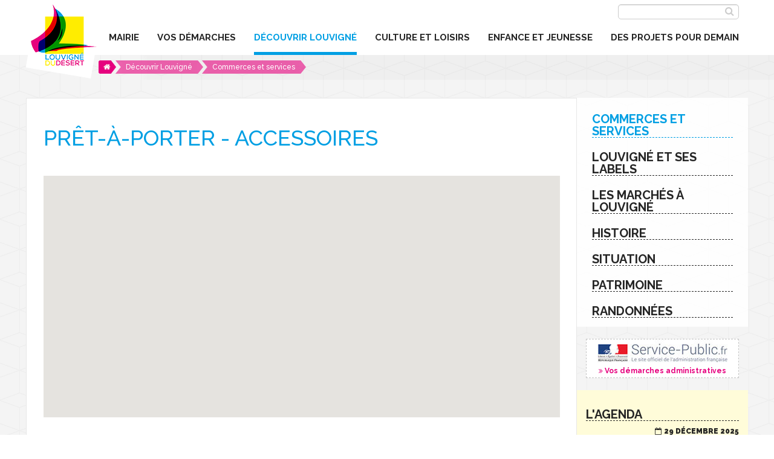

--- FILE ---
content_type: text/html; charset=utf-8
request_url: https://www.louvignedudesert.org/decouvrir-louvigne/commerces-et-services/category-49-pret-a-porter-accessoires.html
body_size: 10814
content:
<!--noindex--><!DOCTYPE html>
<!--[if lt IE 9]> <html class="no-js lt-ie10 lt-ie9" lang="fr" > <![endif]-->
<!--[if IE 9]> <html class="no-js lt-ie10" lang="fr" > <![endif]-->
<!--[if gt IE 9]><!--> <html class="no-js" lang="fr" > <!--<![endif]-->

<head>
	<meta charset="utf-8">
    <!--[if gt IE 9]><!--><meta name="viewport" content="initial-scale=1.0"><!--<![endif]-->
      <!--/noindex--><title>Prêt-à-porter - accessoires - Louvigné du Désert</title><!--noindex-->
      <meta name="description" content="Commerces et services Prêt-à-porter - accessoires à Louvigné du Désert." />
      <link rel="stylesheet" type="text/css" href="/modeles/fr/Modele1/css/styles-min.css?mtime=1760959898" media="screen" title="Normal" /><link rel="stylesheet" type="text/css" href="/modeles/fr/Modele1/css/print-min.css?mtime=1760959898" media="print" title="Normal" />        
      <link rel="apple-touch-icon" sizes="57x57" href="/apple-touch-icon-57x57.png">
      <link rel="apple-touch-icon" sizes="60x60" href="/apple-touch-icon-60x60.png">
      <link rel="apple-touch-icon" sizes="72x72" href="/apple-touch-icon-72x72.png">
      <link rel="apple-touch-icon" sizes="76x76" href="/apple-touch-icon-76x76.png">
      <link rel="apple-touch-icon" sizes="114x114" href="/apple-touch-icon-114x114.png">
      <link rel="apple-touch-icon" sizes="120x120" href="/apple-touch-icon-120x120.png">
      <link rel="apple-touch-icon" sizes="144x144" href="/apple-touch-icon-144x144.png">
      <link rel="apple-touch-icon" sizes="152x152" href="/apple-touch-icon-152x152.png">
      <link rel="apple-touch-icon" sizes="180x180" href="/apple-touch-icon-180x180.png">
      <link rel="icon" type="image/png" href="/favicon-32x32.png" sizes="32x32">
      <link rel="icon" type="image/png" href="/android-chrome-192x192.png" sizes="192x192">
      <link rel="icon" type="image/png" href="/favicon-96x96.png" sizes="96x96">
      <link rel="icon" type="image/png" href="/favicon-16x16.png" sizes="16x16">
      <link rel="manifest" href="/manifest.json">
      <link rel="mask-icon" href="/safari-pinned-tab.svg">
      <meta name="apple-mobile-web-app-title" content="Louvigné du Désert">
      <meta name="application-name" content="Louvigné du Désert">
      <meta name="msapplication-TileColor" content="#ffffff">
      <meta name="msapplication-TileImage" content="/mstile-144x144.png">
      <meta name="theme-color" content="#ffffff">
      <script src="/script-cache-cc69bdb94ebcf49471fcedac481ff5d7?mtime=1768714083" type="text/javascript"></script>
<script src="//maps.googleapis.com/maps/api/js?libraries=geometry,drawing,visualization&sensor=true&key=AIzaSyAfY0LdXsfUxn9vtQXX6q68GrzpCnfgbMU&language=fr" type="text/javascript"></script>
      <link rel="canonical" href="https://www.louvignedudesert.org/decouvrir-louvigne/commerces-et-services/category-49-pret-a-porter-accessoires.html" /><meta property="twitter:title" content="Prêt-à-porter - accessoires" />
<meta property="og:title" content="Prêt-à-porter - accessoires" />
<meta property="name" content="Prêt-à-porter - accessoires" />
<meta property="og:description" content="Commerces et services Prêt-à-porter - accessoires à Louvigné du Désert." />
<meta property="og:url" content="https://www.louvignedudesert.org/decouvrir-louvigne/commerces-et-services/category-49-pret-a-porter-accessoires.html" />
<meta property="url" content="https://www.louvignedudesert.org/decouvrir-louvigne/commerces-et-services/category-49-pret-a-porter-accessoires.html" />
<meta property="og:type" content="article" />
<meta property="fb:pages" content="" />
    <!--[if lt IE 9]>
		<link rel="stylesheet" href="/modeles/fr/Modele1/css/ie8.css">
		<script src="/scripts/ie8/ie8-head.js"></script>
	<![endif]-->
	<meta name="msvalidate.01" content="27DD15FE973063C77ECFA497485894EF" />
  <meta name="google-site-verification" content="wAohKmjrXGMTHi_Bga89NlJfUR5rAiVPfJas7GkyfYY" />

</head>

	<body class="layoutContentRight commerces_et_services directoryEntriesList">
		<div id="page">
			
			<header class="hide-on-print">
				<div id="headerInner">
                	<div id="subheader" class="row">
                        <div id="logo" class="small-6 medium-3 large-3 columns">
                            <a href="/" hreflang="fr" title="Louvigné du Désert">Louvigné du Désert</a>
                        </div>
                        <div class="small-12 columns">
                             	<div class="widget widgetSearch">
  
	<div class="widgetContainer">	
  		<form id="searchform" method="post" action="/rechercher/">
    		<fieldset>
            	<input type="text" id="search_input_box" name="q" class="wordsbox" />
                <div class="faSearch"><input id="submitSearch" type="submit" name="searchbutton" value="Chercher" /></div>
      		
      		</fieldset>
      		
  		</form>
   		</div>
  	</div>
</div>

                         		<div class="contain-to-grid small-12 columns">
	<div class="row">
    	<div class="medium-11 columns">
            <nav id="nested" class="top-bar" data-topbar>
              <ul class="title-area">
                <li class="phoneNumberNav right show-for-small-only">
                    <a href="/contact/" title="contact"><strong>tel</strong></a>
                </li>
                 
                <li class="toggle-topbar menu-icon">
                	<a href="#">
                    	<i class="fa fa-bars"></i>
                    	<span>Menu</span>
                    </a>
                </li>
              </ul>
              <div class="top-bar-section">
                  <ul class="firstLevel left">
                      <li class="defaultmenu">
                        <a href="/mairie/" title="Mairie"><span>Mairie</span></a>
                          <ul class="secondLevel dropdown">
                              <li class="defaultmenu">
                                <a href="/mairie/les-services-de-la-mairie/" title="Les services de la mairie"><span>Les services de la mairie</span></a>
                              </li>
                              <li class="defaultmenu">
                                <a href="/mairie/le-conseil-municipal/" title="Le conseil municipal"><span>Le conseil municipal</span></a>
                                  <ul class="thirdLevel dropdown">
                                      <li class="defaultmenu">
                                        <a href="/mairie/le-conseil-municipal/conseil-municipal/" title="Conseil municipal"><span>Conseil municipal</span></a>
                                      </li>
                                      <li class="defaultmenu">
                                        <a href="/mairie/le-conseil-municipal/conseil-des-jeunes/" title="Conseil des jeunes"><span>Conseil des jeunes</span></a>
                                      </li>
                                      <li class="defaultmenu">
                                        <a href="/mairie/le-conseil-municipal/comptes-rendus-conseils-municipaux/" title="Comptes rendus Conseils Municipaux"><span>Comptes rendus Conseils Municipaux</span></a>
                                      </li>
                                  </ul>
                              </li>
                              <li class="defaultmenu">
                                <a href="/mairie/services-intercommunaux/" title="Services intercommunaux"><span>Services intercommunaux</span></a>
                                  <ul class="thirdLevel dropdown">
                                      <li class="defaultmenu">
                                        <a href="/mairie/services-intercommunaux/la-maison-de-l-agglomeration/" title="La Maison de l'Agglomération"><span>La Maison de l'Agglomération</span></a>
                                      </li>
                                      <li class="defaultmenu">
                                        <a href="/mairie/services-intercommunaux/sivom/" title="SIVOM"><span>SIVOM</span></a>
                                      </li>
                                      <li class="defaultmenu">
                                        <a href="/mairie/services-intercommunaux/smictom/" title="SMICTOM"><span>SMICTOM</span></a>
                                      </li>
                                      <li class="defaultmenu">
                                        <a href="/mairie/services-intercommunaux/centre-social-l-oasis/" title="Centre Social L'Oasis"><span>Centre Social L'Oasis</span></a>
                                      </li>
                                      <li class="defaultmenu">
                                        <a href="/mairie/services-intercommunaux/le-clic-en-marches/" title="Le CLIC en Marches"><span>Le CLIC en Marches</span></a>
                                      </li>
                                  </ul>
                              </li>
                              <li class="defaultmenu">
                                <a href="/mairie/tarifs-municipaux/" title="Tarifs municipaux"><span>Tarifs municipaux</span></a>
                              </li>
                              <li class="defaultmenu">
                                <a href="/mairie/marches-publics/" title="Marchés publics"><span>Marchés publics</span></a>
                              </li>
                              <li class="defaultmenu">
                                <a href="/mairie/l-info-roc/" title="L'Info Roc"><span>L'Info Roc</span></a>
                              </li>
                              <li class="defaultmenu">
                                <a href="/mairie/suppleroc/" title="SuppléRoc"><span>SuppléRoc</span></a>
                              </li>
                              <li class="defaultmenu">
                                <a href="/mairie/offres-d-emploi/" title="Offres d'emploi"><span>Offres d'emploi</span></a>
                              </li>
                          </ul>
                      </li>
                      <li class="defaultmenu">
                        <a href="/vos-demarches/" title="vos démarches"><span>vos démarches</span></a>
                          <ul class="secondLevel dropdown">
                              <li class="defaultmenu">
                                <a href="/vos-demarches/elections/" title="Élections"><span>Élections</span></a>
                              </li>
                              <li class="defaultmenu">
                                <a href="/vos-demarches/carte-identite-passeport-etat-civil/" title="Carte identité / Passeport / État Civil"><span>Carte identité / Passeport / État Civil</span></a>
                              </li>
                              <li class="defaultmenu">
                                <a href="/vos-demarches/certification-identite-numerique/" title="Certification / Identité numérique"><span>Certification / Identité numérique</span></a>
                              </li>
                              <li class="defaultmenu">
                                <a href="/vos-demarches/recensement-citoyen-a-16-ans/" title="Recensement citoyen à 16 ans"><span>Recensement citoyen à 16 ans</span></a>
                              </li>
                              <li class="defaultmenu">
                                <a href="/vos-demarches/maison-france-services/" title="Maison France Services"><span>Maison France Services</span></a>
                              </li>
                              <li class="defaultmenu">
                                <a href="/vos-demarches/urbanisme/" title="Urbanisme"><span>Urbanisme</span></a>
                              </li>
                              <li class="defaultmenu">
                                <a href="/vos-demarches/architecte-conseil/" title="Architecte conseil"><span>Architecte conseil</span></a>
                              </li>
                              <li class="defaultmenu">
                                <a href="/vos-demarches/logements-et-terrains-communaux/" title="Logements et terrains communaux"><span>Logements et terrains communaux</span></a>
                              </li>
                              <li class="defaultmenu">
                                <a href="/vos-demarches/decheterie-gerer-ses-dechets-composter/" title="Déchèterie - Gérer ses déchets - composter"><span>Déchèterie - Gérer ses déchets - composter</span></a>
                                  <ul class="thirdLevel dropdown">
                                      <li class="defaultmenu">
                                        <a href="/vos-demarches/decheterie-gerer-ses-dechets-composter/dechets-menagers/" title="Déchets ménagers"><span>Déchets ménagers</span></a>
                                      </li>
                                      <li class="defaultmenu">
                                        <a href="/vos-demarches/decheterie-gerer-ses-dechets-composter/tri-selectif/" title="Tri sélectif"><span>Tri sélectif</span></a>
                                      </li>
                                      <li class="defaultmenu">
                                        <a href="/vos-demarches/decheterie-gerer-ses-dechets-composter/dechetterie/" title="Déchetterie"><span>Déchetterie</span></a>
                                      </li>
                                      <li class="defaultmenu">
                                        <a href="/vos-demarches/decheterie-gerer-ses-dechets-composter/compostage/" title="Compostage"><span>Compostage</span></a>
                                      </li>
                                      <li class="defaultmenu">
                                        <a href="/vos-demarches/decheterie-gerer-ses-dechets-composter/mon-foyer-zero-dechet/" title="Mon foyer zéro déchet"><span>Mon foyer zéro déchet</span></a>
                                      </li>
                                  </ul>
                              </li>
                              <li class="defaultmenu">
                                <a href="/vos-demarches/transports/" title="Transports"><span>Transports</span></a>
                              </li>
                              <li class="defaultmenu">
                                <a href="/vos-demarches/sante-et-solidarite/" title="Santé et solidarité"><span>Santé et solidarité</span></a>
                                  <ul class="thirdLevel dropdown">
                                      <li class="defaultmenu">
                                        <a href="/vos-demarches/sante-et-solidarite/la-maison-de-sante/" title="La Maison de Santé"><span>La Maison de Santé</span></a>
                                      </li>
                                      <li class="defaultmenu">
                                        <a href="/vos-demarches/sante-et-solidarite/annuaire-medical-et-paramedical/" title="Annuaire médical et paramédical"><span>Annuaire médical et paramédical</span></a>
                                      </li>
                                      <li class="defaultmenu">
                                        <a href="/vos-demarches/sante-et-solidarite/admr/" title="ADMR"><span>ADMR</span></a>
                                      </li>
                                      <li class="defaultmenu">
                                        <a href="/vos-demarches/sante-et-solidarite/la-maison-de-retraite/" title="La maison de retraite"><span>La maison de retraite</span></a>
                                      </li>
                                      <li class="defaultmenu">
                                        <a href="/vos-demarches/sante-et-solidarite/le-centre-social-l-oasis/" title="Le centre social - L'Oasis"><span>Le centre social - L'Oasis</span></a>
                                      </li>
                                  </ul>
                              </li>
                              <li class="defaultmenu">
                                <a href="/vos-demarches/nouveaux-arrivants/" title="Nouveaux arrivants"><span>Nouveaux arrivants</span></a>
                              </li>
                          </ul>
                      </li>
                      <li class="active">
                        <a href="/decouvrir-louvigne/" title="Découvrir Louvigné"><span>Découvrir Louvigné</span></a>
                          <ul class="secondLevel dropdown">
                              <li class="active">
                                <a href="/decouvrir-louvigne/commerces-et-services/" title="Commerces et services"><span>Commerces et services</span></a>
                              </li>
                              <li class="defaultmenu">
                                <a href="/decouvrir-louvigne/louvigne-et-ses-labels/" title="Louvigné et ses labels"><span>Louvigné et ses labels</span></a>
                              </li>
                              <li class="defaultmenu">
                                <a href="/decouvrir-louvigne/les-marches-a-louvigne/" title="Les marchés à Louvigné"><span>Les marchés à Louvigné</span></a>
                              </li>
                              <li class="defaultmenu">
                                <a href="/decouvrir-louvigne/histoire/" title="Histoire"><span>Histoire</span></a>
                              </li>
                              <li class="defaultmenu">
                                <a href="/decouvrir-louvigne/situation/" title="Situation"><span>Situation</span></a>
                              </li>
                              <li class="defaultmenu">
                                <a href="/decouvrir-louvigne/patrimoine/" title="Patrimoine"><span>Patrimoine</span></a>
                                  <ul class="thirdLevel dropdown">
                                      <li class="defaultmenu">
                                        <a href="/decouvrir-louvigne/patrimoine/granit-en-expression/" title="Granit en expression"><span>Granit en expression</span></a>
                                      </li>
                                  </ul>
                              </li>
                              <li class="defaultmenu">
                                <a href="/decouvrir-louvigne/randonnees/" title="Randonnées"><span>Randonnées</span></a>
                                  <ul class="thirdLevel dropdown">
                                      <li class="defaultmenu">
                                        <a href="/decouvrir-louvigne/randonnees/les-circuits-de-randonnees-pedestres/" title="Les circuits de randonnées pédestres"><span>Les circuits de randonnées pédestres</span></a>
                                      </li>
                                      <li class="defaultmenu">
                                        <a href="/decouvrir-louvigne/randonnees/circuit-equestre/" title="Circuit équestre"><span>Circuit équestre</span></a>
                                      </li>
                                  </ul>
                              </li>
                          </ul>
                      </li>
                      <li class="defaultmenu">
                        <a href="/culture-et-loisirs/" title="Culture et loisirs"><span>Culture et loisirs</span></a>
                          <ul class="secondLevel dropdown">
                              <li class="defaultmenu">
                                <a href="/culture-et-loisirs/temps-forts-a-louvigne/" title="Temps forts à Louvigné !"><span>Temps forts à Louvigné !</span></a>
                              </li>
                              <li class="defaultmenu">
                                <a href="/culture-et-loisirs/les-equipements-culturels/" title="Les équipements culturels"><span>Les équipements culturels</span></a>
                                  <ul class="thirdLevel dropdown">
                                      <li class="defaultmenu">
                                        <a href="/culture-et-loisirs/les-equipements-culturels/le-centre-culturel-jovence/" title="Le centre culturel Jovence"><span>Le centre culturel Jovence</span></a>
                                      </li>
                                      <li class="defaultmenu">
                                        <a href="/culture-et-loisirs/les-equipements-culturels/micro-folie/" title="Micro-Folie"><span>Micro-Folie</span></a>
                                      </li>
                                      <li class="defaultmenu">
                                        <a href="/culture-et-loisirs/les-equipements-culturels/ludotheque/" title="Ludothèque"><span>Ludothèque</span></a>
                                      </li>
                                      <li class="defaultmenu">
                                        <a href="/culture-et-loisirs/les-equipements-culturels/la-mediatheque/" title="La médiathèque"><span>La médiathèque</span></a>
                                      </li>
                                      <li class="defaultmenu">
                                        <a href="/culture-et-loisirs/les-equipements-culturels/l-ecole-de-musique-communautaire/" title="L'école de musique communautaire"><span>L'école de musique communautaire</span></a>
                                      </li>
                                      <li class="defaultmenu">
                                        <a href="/culture-et-loisirs/les-equipements-culturels/l-ecole-d-arts-plastiques-communautaire/" title="L'école d'arts plastiques communautaire"><span>L'école d'arts plastiques communautaire</span></a>
                                      </li>
                                      <li class="defaultmenu">
                                        <a href="/culture-et-loisirs/les-equipements-culturels/cinema-julien-maunoir/" title="Cinéma Julien Maunoir"><span>Cinéma Julien Maunoir</span></a>
                                      </li>
                                  </ul>
                              </li>
                              <li class="defaultmenu">
                                <a href="/culture-et-loisirs/les-equipements-sportifs/" title="Les équipements sportifs"><span>Les équipements sportifs</span></a>
                              </li>
                              <li class="defaultmenu">
                                <a href="/culture-et-loisirs/les-associations/" title="Les associations"><span>Les associations</span></a>
                              </li>
                              <li class="defaultmenu">
                                <a href="/culture-et-loisirs/agenda/" title="Agenda"><span>Agenda</span></a>
                              </li>
                          </ul>
                      </li>
                      <li class="defaultmenu">
                        <a href="/enfance-et-jeunesse/" title="Enfance et jeunesse"><span>Enfance et jeunesse</span></a>
                          <ul class="secondLevel dropdown">
                              <li class="defaultmenu">
                                <a href="/enfance-et-jeunesse/enseignement-et-formation/" title="Enseignement et Formation"><span>Enseignement et Formation</span></a>
                              </li>
                              <li class="defaultmenu">
                                <a href="/enfance-et-jeunesse/pole-petite-enfance-0-3-ans/" title="Pôle Petite Enfance (0 - 3 ans)"><span>Pôle Petite Enfance (0 - 3 ans)</span></a>
                              </li>
                              <li class="defaultmenu">
                                <a href="/enfance-et-jeunesse/enfance-3-11-ans/" title="Enfance 3 - 11 ans"><span>Enfance 3 - 11 ans</span></a>
                                  <ul class="thirdLevel dropdown">
                                      <li class="defaultmenu">
                                        <a href="/enfance-et-jeunesse/enfance-3-11-ans/alsh-mercredi-et-vacances/" title="ALSH mercredi et vacances"><span>ALSH mercredi et vacances</span></a>
                                      </li>
                                      <li class="defaultmenu">
                                        <a href="/enfance-et-jeunesse/enfance-3-11-ans/alsh-periscolaire-ecole-marie-letensorer/" title="ALSH Périscolaire - Ecole Marie Letensorer"><span>ALSH Périscolaire - Ecole Marie Letensorer</span></a>
                                      </li>
                                      <li class="defaultmenu">
                                        <a href="/enfance-et-jeunesse/enfance-3-11-ans/restaurant-scolaire/" title="Restaurant scolaire"><span>Restaurant scolaire</span></a>
                                      </li>
                                  </ul>
                              </li>
                              <li class="defaultmenu">
                                <a href="/enfance-et-jeunesse/jeunesse/" title="Jeunesse"><span>Jeunesse</span></a>
                              </li>
                              <li class="defaultmenu">
                                <a href="/enfance-et-jeunesse/famille/" title="Famille"><span>Famille</span></a>
                              </li>
                          </ul>
                      </li>
                      <li class="defaultmenu">
                        <a href="/des-projets-pour-demain/" title="Des projets pour demain"><span>Des projets pour demain</span></a>
                          <ul class="secondLevel dropdown">
                              <li class="defaultmenu">
                                <a href="/des-projets-pour-demain/services/" title="Services"><span>Services</span></a>
                                  <ul class="thirdLevel dropdown">
                                      <li class="defaultmenu">
                                        <a href="/des-projets-pour-demain/services/arobase/" title="Arobase"><span>Arobase</span></a>
                                      </li>
                                      <li class="defaultmenu">
                                        <a href="/des-projets-pour-demain/services/pole-petite-enfance/" title="Pôle Petite enfance"><span>Pôle Petite enfance</span></a>
                                      </li>
                                  </ul>
                              </li>
                              <li class="defaultmenu">
                                <a href="/des-projets-pour-demain/economie-locale/" title="Economie locale"><span>Economie locale</span></a>
                                  <ul class="thirdLevel dropdown">
                                      <li class="defaultmenu">
                                        <a href="/des-projets-pour-demain/economie-locale/graine-de-boutique/" title="Graine de boutique"><span>Graine de boutique</span></a>
                                      </li>
                                      <li class="defaultmenu">
                                        <a href="/des-projets-pour-demain/economie-locale/atelier-d-insertion-le-tournevis/" title="Atelier d'insertion - Le Tournevis"><span>Atelier d'insertion - Le Tournevis</span></a>
                                      </li>
                                      <li class="defaultmenu">
                                        <a href="/des-projets-pour-demain/economie-locale/fete-votre-marche/" title="Fête votre marché"><span>Fête votre marché</span></a>
                                      </li>
                                      <li class="defaultmenu">
                                        <a href="/des-projets-pour-demain/economie-locale/fougeres-agglo-vous-accompagne/" title="Fougères Agglo vous accompagne"><span>Fougères Agglo vous accompagne</span></a>
                                      </li>
                                  </ul>
                              </li>
                              <li class="defaultmenu">
                                <a href="/des-projets-pour-demain/amenagement-habitat/" title="Aménagement - Habitat"><span>Aménagement - Habitat</span></a>
                                  <ul class="thirdLevel dropdown">
                                      <li class="defaultmenu">
                                        <a href="/des-projets-pour-demain/amenagement-habitat/renovation-accueil-et-place-de-la-mairie/" title="Rénovation accueil et place de la Mairie"><span>Rénovation accueil et place de la Mairie</span></a>
                                      </li>
                                      <li class="defaultmenu">
                                        <a href="/des-projets-pour-demain/amenagement-habitat/12-place-du-prieure/" title="12 place du Prieuré"><span>12 place du Prieuré</span></a>
                                      </li>
                                      <li class="defaultmenu">
                                        <a href="/des-projets-pour-demain/amenagement-habitat/projet-d-installation-d-ombrieres-photovoltaiques/" title="Projet d'installation d'Ombrières Photovoltaïques"><span>Projet d'installation d'Ombrières Photovoltaïques</span></a>
                                      </li>
                                      <li class="defaultmenu">
                                        <a href="/des-projets-pour-demain/amenagement-habitat/service-espaces-verts/" title="Service Espaces Verts"><span>Service Espaces Verts</span></a>
                                      </li>
                                  </ul>
                              </li>
                              <li class="defaultmenu">
                                <a href="/des-projets-pour-demain/les-projets-europeens/" title="Les projets européens"><span>Les projets européens</span></a>
                                  <ul class="thirdLevel dropdown">
                                      <li class="defaultmenu">
                                        <a href="/des-projets-pour-demain/les-projets-europeens/louvigne-et-l-europe/" title="Louvigné et l'Europe"><span>Louvigné et l'Europe</span></a>
                                      </li>
                                      <li class="defaultmenu">
                                        <a href="/des-projets-pour-demain/les-projets-europeens/sirr/" title="SIRR"><span>SIRR</span></a>
                                      </li>
                                      <li class="defaultmenu">
                                        <a href="/des-projets-pour-demain/les-projets-europeens/trail-gazers/" title="Trail Gazers"><span>Trail Gazers</span></a>
                                      </li>
                                      <li class="defaultmenu">
                                        <a href="/des-projets-pour-demain/les-projets-europeens/go-trade/" title="Go Trade"><span>Go Trade</span></a>
                                      </li>
                                      <li class="defaultmenu">
                                        <a href="/des-projets-pour-demain/les-projets-europeens/sunse/" title="SuNSE"><span>SuNSE</span></a>
                                      </li>
                                  </ul>
                              </li>
                          </ul>
                      </li>
                      <li class="defaultmenu">
                        <a href="/contact/" title="Contact"><span>Contact</span></a>
                      </li>
                      <li class="defaultmenu">
                        <a href="/actualites/" title="Actualités"><span>Actualités</span></a>
                      </li>
                      <li class="defaultmenu">
                        <a href="/l-agenda/" title="L'agenda"><span>L'agenda</span></a>
                      </li>
                  </ul>
              </div>
            </nav>
    	</div>
    </div>
</div>
                        </div>
                     </div>
			</header>
			
            
            <div id="chapterPicture" class="hide-on-print"></div>
            
            <div  id="breadRow">
            	
                           
<div class="breadcrumb row">
	<div id="breadcrumbInner" class="row">
    	<div class="large-11 columns">
            <span class="breadcrumb_navigation">
                
<span><a title="Accueil" href="/" lang="fr"><span>Accueil</span></a></span>

<span><a title="Découvrir Louvigné" href="/decouvrir-louvigne/" lang="fr"><span>Découvrir Louvigné</span></a></span>

<span><a title="Commerces et services" href="/decouvrir-louvigne/commerces-et-services/" lang="fr"><span>Commerces et services</span></a></span>

            </span>
        </div>
    </div>
</div>      
               
            </div>  
			
			<div id="wrapper">
            
				<div id="wrapperInner" class="row">
                                     	
                    <div id="container" class="small-12 medium-8 large-9 columns">
                        
                        <div id="contents" class="row">
                            <div id="contentsInner" class="small-12 columns">
                                    
                                    <!--/noindex--><div id="directory">

  
  <h1>Prêt-à-porter - accessoires</h1>

  
  <!--
    <form id="formArboSelect" method="post" action="/decouvrir-louvigne/commerces-et-services/category-49-pret-a-porter-accessoires.html">
      <fieldset>
        <legend>Accéder directement aux dossiers</legend>
        <div class="row">
        	<div class="small-12 columns">
                <label for="arboselect">Choix du dossier</label>
                <select name="arboselect" id="arboselect" onchange="document.getElementById('formArboSelect').submit();">
                <option value="13-Commerces et services"  class="optionLevel0">Commerces et services
									</option><option value="27-Agriculture"  class="optionLevel1">&nbsp;Agriculture
									</option><option value="30-Alimentation"  class="optionLevel1">&nbsp;Alimentation
									</option><option value="26-Artisanat - bâtiment - travaux"  class="optionLevel1">&nbsp;Artisanat - bâtiment - travaux
									</option><option value="36-Automobile et Motoculture"  class="optionLevel1">&nbsp;Automobile et Motoculture
									</option><option value="42-Banques / Assurances"  class="optionLevel1">&nbsp;Banques / Assurances
									</option><option value="28-Beauté et bien-être "  class="optionLevel1">&nbsp;Beauté et bien-être 
									</option><option value="44-Fleurs"  class="optionLevel1">&nbsp;Fleurs
									</option><option value="38-Hébergement"  class="optionLevel1">&nbsp;Hébergement
									</option><option value="29-Industrie"  class="optionLevel1">&nbsp;Industrie
									</option><option value="49-Prêt-à-porter - accessoires" selected="selected" class="optionLevel1">&nbsp;Prêt-à-porter - accessoires
									</option><option value="37-Restauration / Bar"  class="optionLevel1">&nbsp;Restauration / Bar
									</option><option value="31-Santé et paramédical"  class="optionLevel1">&nbsp;Santé et paramédical
									</option><option value="33-Service et Conseil"  class="optionLevel1">&nbsp;Service et Conseil
									</option><option value="47-Transport"  class="optionLevel1">&nbsp;Transport
									</option><option value="48-Divers"  class="optionLevel1">&nbsp;Divers
									</option>
                </select>
            </div>
        </div>
      </fieldset>
      <noscript>
			<div class="submit">
				<input type="submit" name="valid" value="Ok >>>" />
			</div>
	  </noscript>
    </form>-->

    

    

    <div id="directoryPresentation" class="o-hidden">
        
    
            <div class="categoryDescription" >
            	<p><div class="map">
		<div style="margin:1px auto; width:500px; height: 400px;" id="divmap_29"></div>



	<script type="text/javascript">
		var map, marker; setTimeout(function() {
			// Affiche le message d’erreur en cas de clé API incorrecte
			function displayMapApiKeyError(self)
			{
				var isPublic  = true,
					isIframe  = (window.location != window.parent.location ?  true : false),
					message   = $("<div>").addClass("invalidMessage"),
					container = null;

				message.append($("<div>")
					.css({
						"display"        : "inline-block",
						"vertical-align" : "middle"
					})
					.html("Impossible d’afficher la carte."));

				if (isPublic) {
					self.empty().removeAttr("style").append(message
						.css({
							"width"            : self.attr("data-width"),
							"height"           : self.attr("data-height"),
							"margin"           : "0 auto",
							"line-height"      : self.attr("data-height").toString() + "px",
							"text-align"       : "center",
							"background-color" : "#eee"
						}));
				} else {
					if (isIframe) {
						$("html, body").css({
							"height"           : "100%",
							"background-color" : "rgb(229, 227, 223)"
						});
						$("body").empty();

						container = $("body");
						message.find("a").bind("click", function(e) {
							e.preventDefault();
							window.parent.location = $(this).attr("href");
						});
					} else {
						container = self.css({
							"width"            : "auto",
							"margin-top"       : 10,
						}).empty();
					}

					container.append(message
						.css({
							"position"           : "absolute",
							"top"                : "50%",
							"left"               : 0,
							"right"              : 0,
							"font-size"          : "13px",
							"text-align"         : "center",
							"transform"          : "translateY(-50%)",
							"-ms-transform"      : "translateY(-50%)",
							"-webkit-transform"  : "translateY(-50%)"
						}));
				}
			}

			// Hack pour tracker l’erreur API Google
			var hackFlag  = "HackGoogleApiKeyMap",
				errorFlag = "HackGoogleApiKeyMapError",
				checkHack = (typeof window[hackFlag] !== "undefined"),
				oldError  = console.error;

			if (!checkHack) {
				window[hackFlag] = true;
				window[errorFlag] = false;
				console.error = function()
				{
					if (arguments[0].match(/InvalidKeyMapError/)) {
						window[errorFlag] = true;
						$(".generatedGoogleMap").each(function() { displayMapApiKeyError($(this)); });
					}
					oldError.apply(this, arguments);
				}
			}

			// Ajout d’élément généraux au conteneur de la carte
			$("#divmap_29").addClass("generatedGoogleMap").attr({
				"data-id": 29,
				"data-width": 500,
				"data-height": 400
			});

			// Ne réaffiche pas une carte si une erreur de clé est détectée pour éviter une Erreur JS chez Google
			if (window[errorFlag]) {
				displayMapApiKeyError($("#divmap_29"));
			} else {
				// nouveau look
				var options = {};
				options.mapTypeId             = google.maps.MapTypeId.ROADMAP;
				options.zoom                  = 15;
				options.scaleControl          = true;
				options.streetViewControl     = true;
				options.scrollwheel           = true;
				options.mapTypeControlOptions = {style: google.maps.MapTypeControlStyle.DEFAULT};

				map = new emajineMap("divmap_29");
				map.setOptions(options);
				map.setDefaultControl();
	 			map.setSize(500, 400);
				map.setPoint(46.80851951372989, 2.180614471435547);
				map.setPov("0|0");
	 			map.setIcon("/media/pinmap__070171800_1154_13042016.png");
	 			map.setAddLocationIconUrl("/manage/core/2.16y/images_manage2017/ressources/mapIcons/new_spot.png");
			}
		
map.loadJsonSpots("googlemap-getgeojson-29-directory?nocache=1768746197");
map.setPointToCoord();}, 100);
	</script>

</div></p>

            </div>
    </div>



    

   

  

 
        <ul class="entries small-block-grid-1 medium-block-grid-2">
            <li>
                <div class="directoryInner">
                    	<div class="viewProduct"><a href="/decouvrir-louvigne/commerces-et-services/entry-169-cordonnier-chausseur-robe-laurent.html" hreflang="fr" title="En savoir plus...">Cordonnier, chausseur - Robe Laurent</a></div>
	
		<p class="h4-like">Cordonnier, chausseur - Robe Laurent</p>

	
     <div class="addDirectory">
    	 <p>2 rue Ambroise de Montigny<br/>
     
	 
          35420 Louvigné du Désert</p></div>
    
		<p class="telDirecotry">02 99 98 08 94</p>
	

	
	<p class="fauxLien">Plus de détails</p>
                </div>
            </li>
            <li>
                <div class="directoryInner">
                    	<div class="viewProduct"><a href="/decouvrir-louvigne/commerces-et-services/entry-164-la-cabane-de-celine.html" hreflang="fr" title="En savoir plus...">La Cabane de Céline</a></div>
	
		<p class="h4-like">La Cabane de Céline</p>

	
     <div class="addDirectory">
    	 <p>2 rue Maréchal Leclerc<br/>
     
	 
          35420 Louvigné du Désert</p></div>
    
		<p class="telDirecotry">02 99 98 07 94</p>
	

	
	<p class="fauxLien">Plus de détails</p>
                </div>
            </li>
            <li>
                <div class="directoryInner">
                    	<div class="viewProduct"><a href="/decouvrir-louvigne/commerces-et-services/entry-62-pret-a-porter-evolution.html" hreflang="fr" title="En savoir plus...">Prêt-à-porter - Évolution</a></div>
	
		<p class="h4-like">Prêt-à-porter - Évolution</p>

	
     <div class="addDirectory">
    	 <p>20 place Charles de Gaulle<br/>
     
	 
          35420 Louvigné du Désert</p></div>
    
		<p class="telDirecotry">02 99 98 01 33</p>
	

	
	<p class="fauxLien">Plus de détails</p>
                </div>
            </li>
        </ul>
<div class="pager"></div>

  

</div><!--noindex-->
                                    
                            </div>
                        </div>
                        
                    </div>
                                    
                    
                        <div id="rightbar" class="small-12 medium-4 large-3 columns hide-on-print">
                            <div id="notNested">
    <ul class="firstLevel left">
            <li class="active">
               <a href="/decouvrir-louvigne/commerces-et-services/" title="Commerces et services"><span>Commerces et services</span></a>
         </li>
            <li class="defaultmenu">
               <a href="/decouvrir-louvigne/louvigne-et-ses-labels/" title="Louvigné et ses labels"><span>Louvigné et ses labels</span></a>
         </li>
            <li class="defaultmenu">
               <a href="/decouvrir-louvigne/les-marches-a-louvigne/" title="Les marchés à Louvigné"><span>Les marchés à Louvigné</span></a>
         </li>
            <li class="defaultmenu">
               <a href="/decouvrir-louvigne/histoire/" title="Histoire"><span>Histoire</span></a>
         </li>
            <li class="defaultmenu">
               <a href="/decouvrir-louvigne/situation/" title="Situation"><span>Situation</span></a>
         </li>
            <li class="defaultmenu">
               <a href="/decouvrir-louvigne/patrimoine/" title="Patrimoine"><span>Patrimoine</span></a>
         </li>
            <li class="defaultmenu">
               <a href="/decouvrir-louvigne/randonnees/" title="Randonnées"><span>Randonnées</span></a>
         </li>
   </ul>
</div>
                            
                            <div class="lienDemarche">
                            	<div class="viewProduct">
                            		<a href="/mairie/vos-demarches/" title="Voir les démarches administratives">
                                    Vos démarches administratives</a>
                                </div>
                                <img loading="lazy" src="/images/_v1/service-public.jpg" alt="Voir les démarches administratives"/>
                            	<p>Vos démarches administratives</p>
                            </div>
                            <aside class="widget widgetLastElements agendaRightbar">
	<div class="widgetContainer">
    <p class="h4-like">L'Agenda</p>
				<div class="news">
                    <div class="viewProduct" >
                        <a href="/l-agenda/event-2525-operation-sapin-malin.html" hreflang="fr" title="Opération sapin malin"><span></span></a>
                    </div>
                    <div class="row">
                        <div class="small-4 medium-3 columns">
                             
                                <div class="widgetLastElementsPicture imgCenter">
                                    <img loading="lazy" src="/media/thumbnails/insta-sapin-malin.jpg" alt="insta sapin malin"  />


                                </div>
                        </div>
                        <div class="small-8 medium-9 columns">
                                <div class="widgetDate">
                                    29 décembre 2025
                                </div>
                       
                             
                                <p class="h5-like">Opération sapin malin</p>
                                                            
                            <a href="/l-agenda/event-2525-operation-sapin-malin.html" hreflang="fr" title="Opération sapin malin" class="widgetLastElementsLink" ><i class="fa fa-angle-double-right" aria-hidden="true"></i>
        <span> En savoir plus</span></a>
                        </div>
					</div>
				</div>	
                <hr class="separator clear"/>
				<div class="news">
                    <div class="viewProduct" >
                        <a href="/l-agenda/event-2565-journee-bien-etre-et-fitness.html" hreflang="fr" title="Journée bien-être et fitness"><span></span></a>
                    </div>
                    <div class="row">
                        <div class="small-4 medium-3 columns">
                             
                                <div class="widgetLastElementsPicture imgCenter">
                                    <img loading="lazy" src="/media/thumbnails/atelier-18-janv-2026.jpg" alt="atelier 18 janv 2026"  />


                                </div>
                        </div>
                        <div class="small-8 medium-9 columns">
                                <div class="widgetDate">
                                    18 janvier 2026
                                </div>
                       
                             
                                <p class="h5-like">Journée bien-être et fitness</p>
                                                            
                            <a href="/l-agenda/event-2565-journee-bien-etre-et-fitness.html" hreflang="fr" title="Journée bien-être et fitness" class="widgetLastElementsLink" ><i class="fa fa-angle-double-right" aria-hidden="true"></i>
        <span> En savoir plus</span></a>
                        </div>
					</div>
				</div>	
                <hr class="separator clear"/>
		</div>
    
    <a class="lienActus" href="/actualites/" title="Voir toutes les actualités">Voir toutes les actualités de la commune</a>
    <a class="lienAgenda" href="/l-agenda/" title="Voir tous les événements">Voir tous les événements de la commune</a>
    
</aside>

<aside class="widget widgetText infoRoc">
	<p class="h4-like">L'info roc</p>
			
	<div class="widgetContainer">
		<div class="viewProduct"><a href="/mairie/l-info-roc/" hreflang="fr" title="Info roc">Info roc</a></div>

<p><img alt="Info Roc" src="/media/inforoc__037325800_1629_12042016.jpg" /></p>

	</div>
</aside><aside class="widget widgetLastElements actuRighbar">
	<div class="widgetContainer">
    <p class="h4-like">Actualités</p>
				<div class="news">
                    <div class="viewProduct" >
                        <a href="/actualites/2577-votre-regard-sur-la-foret-gt-balades-amp-restitution.html" hreflang="fr" title="Votre regard sur la forêt &amp;gt; Balades &amp;amp; restitution"><span></span></a>
                    </div>
                    <div class="row">
                        <div class="small-4 medium-3 columns">
                             
                                <div class="widgetLastElementsPicture imgCenter">
                                    <img loading="lazy" src="/media/thumbnails/cc-juliette-drouet-caroline-ruffault.jpg" alt="CC Juliette Drouet caroline Ruffault"  />


                                </div>
                        </div>
                        <div class="small-8 medium-9 columns">
                                <div class="widgetDate">
                                    16 janv. 2026
                                </div>
                       
                             
                                <p class="h5-like">Votre regard sur la forêt &gt; Balades &amp; restitution</p>
                                                            
                            <a href="/actualites/2577-votre-regard-sur-la-foret-gt-balades-amp-restitution.html" hreflang="fr" title="Votre regard sur la forêt &amp;gt; Balades &amp;amp; restitution" class="widgetLastElementsLink" ><i class="fa fa-angle-double-right" aria-hidden="true"></i>
        <span> En savoir plus</span></a>
                        </div>
					</div>
				</div>	
                <hr class="separator clear"/>
				<div class="news">
                    <div class="viewProduct" >
                        <a href="/actualites/2574-recrutement-travailleurs-en-situation-de-handicap.html" hreflang="fr" title="Recrutement travailleurs en situation de handicap"><span></span></a>
                    </div>
                    <div class="row">
                        <div class="small-4 medium-3 columns">
                             
                                <div class="widgetLastElementsPicture imgCenter">
                                    <img loading="lazy" src="/media/thumbnails/annonce-recrutement.jpg" alt="annonce recrutement"  />


                                </div>
                        </div>
                        <div class="small-8 medium-9 columns">
                                <div class="widgetDate">
                                    14 janv. 2026
                                </div>
                       
                             
                                <p class="h5-like">Recrutement travailleurs en situation de handicap</p>
                                                            
                            <a href="/actualites/2574-recrutement-travailleurs-en-situation-de-handicap.html" hreflang="fr" title="Recrutement travailleurs en situation de handicap" class="widgetLastElementsLink" ><i class="fa fa-angle-double-right" aria-hidden="true"></i>
        <span> En savoir plus</span></a>
                        </div>
					</div>
				</div>	
                <hr class="separator clear"/>
		</div>
    
    <a class="lienActus" href="/actualites/" title="Voir toutes les actualités">Voir toutes les actualités de la commune</a>
    <a class="lienAgenda" href="/l-agenda/" title="Voir tous les événements">Voir tous les événements de la commune</a>
    
</aside>

<aside class="widget widgetText fb">
	<p class="h4-like"> Rejoignez nous sur Facebook !</p>
			
	<div class="widgetContainer">
		<p><iframe height="282" src="https://www.facebook.com/plugins/page.php?href=https%3A%2F%2Fwww.facebook.com%2Fpages%2FVille-de-Louvign%25C3%25A9-du-D%25C3%25A9sert%2F289043717971098&amp;tabs=timeline&amp;width=282&amp;height=282&amp;small_header=true&amp;adapt_container_width=true&amp;hide_cover=false&amp;show_facepile=false&amp;appId=1310017619013658" width="282"></iframe></p>

	</div>
</aside>
                        </div>
                    
                  
                    <!--<![endif]-->
				</div>
			</div>
			
			
			
			<footer class="hide-on-print">
                <div id="backTop"><a href="#" title="Revenir en haut"><img loading="lazy" src="/images/_v1/back-top-top.png" alt="Revenir en haut"/></a></div>
            	<div id="fondUn"></div>
                <div id="fondDeux"></div>
				<div id="footerInner" class="row">

                        
<div class="small-12 medium-9 large-10 columns">

                                <div class="shortFooter">
                                    <div class="widget widgetNewsletter">		
	<div class="widgetContainer">
		
		<form id="formulairenewsletters" method="post" action="/newsletter/newsletters.html">
			<fieldset>
                <div class="row inputNewsletter">
                <div class="small-12 medium-5 columns">
                	<div class="widgetNewsletterComment"><b>Newsletter</b><br>
Inscription Désinscription</div></div>
                    <div class="small-8 medium-4 columns fa fa-envelope fa-input">
                        <input type="text" name="NewsLettersSubscribeMail" id="NewsLettersSubscribeMail" placeholder="Votre email...">
                    </div>
                    <div class="submit small-4 medium-2 end columns">
                        <input type="submit" value="S'inscrire">
                    </div>
                </div>
			</fieldset>
		</form>
	</div>
</div>

                                </div>

                                <div class="shortFooter">
                                    <aside class="widget widgetText fbFooter">
	<p class="h4-like">Lien Facebook</p>
			
	<div class="widgetContainer">
		<p><a href="https://www.facebook.com/Ville-de-Louvign%C3%A9-du-D%C3%A9sert-289043717971098/" target="_blank" title="Facebook de Louvginé du Désert">Ville de Louvigné du Désert</a></p>

	</div>
</aside>
                                </div>

                                <div class="shortFooter">
                                    <div class="widget widgetShortcutFooter">
  <p class="h4-like">Mairie</p>
  
  <div class="widgetContainer">
		<ul>

			<li class="default"><a href="/mairie/le-conseil-municipal/" title="Le conseil municipal">Le conseil municipal</a></li>

			<li class="default"><a href="/mairie/les-services-de-la-mairie/" title="Les services de la mairie">Les services de la mairie</a></li>

			<li class="default"><a href="/mairie/services-intercommunaux/" title="Services intercommunaux">Services intercommunaux</a></li>

			<li class="default"><a href="/mairie/tarifs-municipaux/" title="Tarifs municipaux">Tarifs municipaux</a></li>

			<li class="default"><a href="/mairie/vos-demarches-administratives/" title="Vos démarches administratives">Vos démarches administratives</a></li>

			<li class="default"><a href="/mairie/l-info-roc/" title="L'Info Roc">L'Info Roc</a></li>

			
		</ul>
  	</div>
</div>
                                </div>

                                <div class="shortFooter">
                                    <div class="widget widgetShortcutFooter">
  <p class="h4-like">Découvrir Louvigné</p>
  
  <div class="widgetContainer">
		<ul>

			<li class="default"><a href="/decouvrir-louvigne/situation/" title="Situation">Situation</a></li>

			<li class="default"><a href="/decouvrir-louvigne/patrimoine/" title="Patrimoine">Patrimoine</a></li>

			<li class="default"><a href="/decouvrir-louvigne/randonnees/" title="Randonnées">Randonnées</a></li>

			<li class="default"><a href="/decouvrir-louvigne/jumelages/" title="Jumelages">Jumelages</a></li>

			
		</ul>
  	</div>
</div>
                                </div>

                                <div class="shortFooter">
                                    <div class="widget widgetShortcutFooter">
  <p class="h4-like">Vivre à Louvigné</p>
  
  <div class="widgetContainer">
		<ul>

			<li class="default"><a href="/vos-demarches/sante-et-solidarite/" title="Santé et solidarité">Santé et solidarité</a></li>

			<li class="default"><a href="/vos-demarches/decheterie-gerer-ses-dechets-composter/" title="Déchèterie - Gérer ses déchets - composter">Déchèterie - Gérer ses déchets - composter</a></li>

			<li class="default"><a href="/decouvrir-louvigne/commerces-et-services/" title="Commerces et services">Commerces et services</a></li>

			<li class="default"><a href="/vos-demarches/nouveaux-arrivants/" title="Nouveaux arrivants">Nouveaux arrivants</a></li>

			<li class="default"><a href="/vos-demarches/logements-et-terrains-communaux/" title="Logements et terrains communaux">Logements et terrains communaux</a></li>

			
		</ul>
  	</div>
</div>
                                </div>

                                <div class="shortFooter">
                                    <div class="widget widgetShortcutFooter">
  <p class="h4-like">Culture et Loisirs</p>
  
  <div class="widgetContainer">
		<ul>

			<li class="default"><a href="/culture-et-loisirs/les-equipements-culturels/" title="Les équipements culturels">Les équipements culturels</a></li>

			<li class="default"><a href="/culture-et-loisirs/les-equipements-sportifs/" title="Les équipements sportifs">Les équipements sportifs</a></li>

			<li class="default"><a href="/culture-et-loisirs/les-associations/" title="Les associations">Les associations</a></li>

			<li class="default"><a href="/l-agenda/" title="L'agenda">L'agenda</a></li>

			
		</ul>
  	</div>
</div>
                                </div>

                                <div class="shortFooter">
                                    <div class="widget widgetShortcutFooter">
  <p class="h4-like">Enfance et jeunesse</p>
  
  <div class="widgetContainer">
		<ul>

			<li class="default"><a href="/enfance-et-jeunesse/pole-petite-enfance-0-3-ans/" title="Pôle Petite Enfance (0 - 3 ans)">Pôle Petite Enfance (0 - 3 ans)</a></li>

			<li class="default"><a href="/enfance-et-jeunesse/enfance-3-11-ans/restaurant-scolaire/" title="Restaurant scolaire">Restaurant scolaire</a></li>

			<li class="default"><a href="/enfance-et-jeunesse/enfance-3-11-ans/enseignement/" title="Enseignement">Enseignement</a></li>

			<li class="default"><a href="/enfance-et-jeunesse/jeunesse/" title="Jeunesse">Jeunesse</a></li>

			
		</ul>
  	</div>
</div>
                                </div>

                                <div class="shortFooter">
                                    <div class="widget widgetShortcutFooter">
  <p class="h4-like">Ville en mouvement</p>
  
  <div class="widgetContainer">
		<ul>

			<li class="default"><a href="/des-projets-pour-demain/les-projets-europeens/" title="Les projets européens">Les projets européens</a></li>

			
		</ul>
  	</div>
</div>
                                </div>

                        </div>
                        
                        <div class="small-12 medium-3 large-2 columns" id="contactFooter">
                        	<p class="h4-like">Contacter la mairie</p>
                            <p><strong>Mairie de Louvigné du Désert</strong></p>
                            <p>19 rue Lariboisière<br/>35420 Louvigné du Désert</p>
                            <p class="telFooter">02 99 98 01 50<br/>
                            <a href="/contact/" title="Nous écrire">Nous écrire</a></p>
                            <p class="h4-like">Horaires</p>
                            <p><strong>Lundi à vendredi (sauf jeudi) :</strong><br/>8h30 à 12h30 et 14h à 17h30</p>
													  <p><strong>Jeudi :</strong><br/>8h30 à 12h30 (rendez-vous possible l'après-midi)</p>

                        </div>
				</div>
			</footer>
            
            
             <div id="signature" class="hide-on-print">
                <div id="signatureInner" class="row">
                	<div class="small-12 medium-6 columns">
                        <p>&copy;&nbsp;2026&nbsp;Commune de Louvigné du Désert <span class="hide-for-small">&nbsp;&nbsp;-&nbsp;&nbsp;</span><br class="show-for-small">Réalisation du site : <a href="javscript:void(0)" onclick="window.open('https://www.start-up.fr', '_blank');return false;" rel="nofollow"><img loading="lazy" src="/images/commun/startup-logo-yb-w.svg" alt="Logo Sartup Agence Web Fougères"/></a></p>
                    </div>
                    <div class="small-12 medium-6 large-5 columns">
                    	<ul>
                            <li><a href="/mentions-legales/">Mentions légales</a> - </li>
							<li><a href="/politique-de-confidentialite/">Politique de confidentialité</a> - </li>
							<li><a href="/exercez-vos-droits/">Exercez vos droits</a> - </li>
							<li><a href="/plan-du-site/">Plan du site</a> - </li>
                            <li><a href="/actualites/">Actualités</a></li>
                        </ul>
                    </div>
                </div>
            </div>
		</div>
        
		<!--<mx</:bloc id="templateVersion">1.5-->
		
		
        
		<script src="/scripts/foundation/foundation.min.js"></script>
            
		<!--[if lt IE 9]>
            <script src="/scripts/ie8/ie8.min.js"></script>
		
            <div data-alert class="alert-box warning browsehappy">
                <p>
                    Vous utilisez un navigateur <strong>obsolète</strong>.
                    Veuillez le <a href="//browsehappy.com/" target="_blank">mettre à jour</a> ou <a href="//browsehappy.com/" target="_blank">télécharger un autre navigateur</a> pour améliorer votre expérience.
                </p>
                <a href="#" class="close">X</a>
            </div>
        <![endif]-->
        
        <!--[if gt IE 9]><!-->
        	<link rel="stylesheet" href="//maxcdn.bootstrapcdn.com/font-awesome/4.5.0/css/font-awesome.min.css">
        <!--<![endif]-->
        
        <link href="https://fonts.googleapis.com/css?family=Raleway:300,400,500,700,900" rel="stylesheet"> 
    <script async src="/scripts/vendor/modernizr.js"></script>
    <script async src="/scripts/stup.js"></script>
    </body>
</html><!--/noindex-->

--- FILE ---
content_type: text/css
request_url: https://www.louvignedudesert.org/modeles/fr/Modele1/css/styles-min.css?mtime=1760959898
body_size: 39862
content:
meta.foundation-version{font-family:"/5.5.0/"}meta.foundation-mq-small{font-family:"/only screen/";width:0}meta.foundation-mq-small-only{font-family:"/only screen and (max-width: 47.938em)/";width:0}meta.foundation-mq-medium{font-family:"/only screen and (min-width:48em)/";width:48em}meta.foundation-mq-medium-only{font-family:"/only screen and (min-width:48em) and (max-width:64em)/";width:48em}meta.foundation-mq-large{font-family:"/only screen and (min-width:64.063em)/";width:64.063em}meta.foundation-mq-large-only{font-family:"/only screen and (min-width:64.063em) and (max-width:90em)/";width:64.063em}meta.foundation-mq-xlarge{font-family:"/only screen and (min-width:90.063em)/";width:90.063em}meta.foundation-mq-xlarge-only{font-family:"/only screen and (min-width:90.063em) and (max-width:120em)/";width:90.063em}meta.foundation-mq-xxlarge{font-family:"/only screen and (min-width:120.063em)/";width:120.063em}meta.foundation-data-attribute-namespace{font-family:false}html,body{height:100%}*,*:before,*:after{-webkit-box-sizing:border-box;-moz-box-sizing:border-box;box-sizing:border-box}body{padding:0;margin:0;position:relative;cursor:auto}img{height:auto;-ms-interpolation-mode:bicubic}textarea{height:auto;min-height:50px}select{width:100%}select option{padding:.25rem .5rem}.clearfix:before,.clearfix:after{content:" ";display:table}.clearfix:after{clear:both}.hide{display:none!important;visibility:hidden}.invisible{visibility:hidden}.antialiased{-webkit-font-smoothing:antialiased;-moz-osx-font-smoothing:grayscale}.d-block{display:block!important}.d-i-block{display:inline-block!important}.o-hidden{overflow:hidden!important}#map_canvas img,#map_canvas embed,#map_canvas object,.map_canvas img,.map_canvas embed,.map_canvas object{max-width:none!important}.row{width:100%;margin-left:auto;margin-right:auto;margin-top:0;margin-bottom:0;max-width:128rem}.row:before,.row:after{content:" ";display:table}.row:after{clear:both}.row.collapse>.column,.row.collapse>.columns{padding-left:0;padding-right:0}.row.collapse .row{margin-left:0;margin-right:0}.row .row{width:auto;margin-left:-1.5rem;margin-right:-1.5rem;margin-top:0;margin-bottom:0;max-width:none}.row .row:before,.row .row:after{content:" ";display:table}.row .row:after{clear:both}.row .row.collapse{width:auto;margin:0;max-width:none}.row .row.collapse:before,.row .row.collapse:after{content:" ";display:table}.row .row.collapse:after{clear:both}.column,.columns{padding-left:1.5rem;padding-right:1.5rem;width:100%;float:left}[class*="column"]+[class*="column"]:last-child{float:right}[class*="column"]+[class*="column"].end{float:left}@media only screen{.small-push-0{position:relative;left:0%;right:auto}.small-pull-0{position:relative;right:0%;left:auto}.small-push-1{position:relative;left:8.33333%;right:auto}.small-pull-1{position:relative;right:8.33333%;left:auto}.small-push-2{position:relative;left:16.66667%;right:auto}.small-pull-2{position:relative;right:16.66667%;left:auto}.small-push-3{position:relative;left:25%;right:auto}.small-pull-3{position:relative;right:25%;left:auto}.small-push-4{position:relative;left:33.33333%;right:auto}.small-pull-4{position:relative;right:33.33333%;left:auto}.small-push-5{position:relative;left:41.66667%;right:auto}.small-pull-5{position:relative;right:41.66667%;left:auto}.small-push-6{position:relative;left:50%;right:auto}.small-pull-6{position:relative;right:50%;left:auto}.small-push-7{position:relative;left:58.33333%;right:auto}.small-pull-7{position:relative;right:58.33333%;left:auto}.small-push-8{position:relative;left:66.66667%;right:auto}.small-pull-8{position:relative;right:66.66667%;left:auto}.small-push-9{position:relative;left:75%;right:auto}.small-pull-9{position:relative;right:75%;left:auto}.small-push-10{position:relative;left:83.33333%;right:auto}.small-pull-10{position:relative;right:83.33333%;left:auto}.small-push-11{position:relative;left:91.66667%;right:auto}.small-pull-11{position:relative;right:91.66667%;left:auto}.column,.columns{position:relative;padding-left:1.5rem;padding-right:1.5rem;float:left}.small-1{width:8.33333%}.small-2{width:16.66667%}.small-3{width:25%}.small-4{width:33.33333%}.small-5{width:41.66667%}.small-6{width:50%}.small-7{width:58.33333%}.small-8{width:66.66667%}.small-9{width:75%}.small-10{width:83.33333%}.small-11{width:91.66667%}.small-12{width:100%}.small-offset-0{margin-left:0%!important}.small-offset-1{margin-left:8.33333%!important}.small-offset-2{margin-left:16.66667%!important}.small-offset-3{margin-left:25%!important}.small-offset-4{margin-left:33.33333%!important}.small-offset-5{margin-left:41.66667%!important}.small-offset-6{margin-left:50%!important}.small-offset-7{margin-left:58.33333%!important}.small-offset-8{margin-left:66.66667%!important}.small-offset-9{margin-left:75%!important}.small-offset-10{margin-left:83.33333%!important}.small-offset-11{margin-left:91.66667%!important}.small-reset-order{margin-left:0;margin-right:0;left:auto;right:auto;float:left}.column.small-centered,.columns.small-centered{margin-left:auto;margin-right:auto;float:none}.column.small-uncentered,.columns.small-uncentered{margin-left:0;margin-right:0;float:left}.column.small-centered:last-child,.columns.small-centered:last-child{float:none}.column.small-uncentered:last-child,.columns.small-uncentered:last-child{float:left}.column.small-uncentered.opposite,.columns.small-uncentered.opposite{float:right}.row.small-collapse>.column,.row.small-collapse>.columns{padding-left:0;padding-right:0}.row.small-collapse .row{margin-left:0;margin-right:0}.row.small-uncollapse>.column,.row.small-uncollapse>.columns{padding-left:1.5rem;padding-right:1.5rem;float:left}}@media only screen and (min-width:48em){.medium-push-0{position:relative;left:0%;right:auto}.medium-pull-0{position:relative;right:0%;left:auto}.medium-push-1{position:relative;left:8.33333%;right:auto}.medium-pull-1{position:relative;right:8.33333%;left:auto}.medium-push-2{position:relative;left:16.66667%;right:auto}.medium-pull-2{position:relative;right:16.66667%;left:auto}.medium-push-3{position:relative;left:25%;right:auto}.medium-pull-3{position:relative;right:25%;left:auto}.medium-push-4{position:relative;left:33.33333%;right:auto}.medium-pull-4{position:relative;right:33.33333%;left:auto}.medium-push-5{position:relative;left:41.66667%;right:auto}.medium-pull-5{position:relative;right:41.66667%;left:auto}.medium-push-6{position:relative;left:50%;right:auto}.medium-pull-6{position:relative;right:50%;left:auto}.medium-push-7{position:relative;left:58.33333%;right:auto}.medium-pull-7{position:relative;right:58.33333%;left:auto}.medium-push-8{position:relative;left:66.66667%;right:auto}.medium-pull-8{position:relative;right:66.66667%;left:auto}.medium-push-9{position:relative;left:75%;right:auto}.medium-pull-9{position:relative;right:75%;left:auto}.medium-push-10{position:relative;left:83.33333%;right:auto}.medium-pull-10{position:relative;right:83.33333%;left:auto}.medium-push-11{position:relative;left:91.66667%;right:auto}.medium-pull-11{position:relative;right:91.66667%;left:auto}.column,.columns{position:relative;padding-left:1.5rem;padding-right:1.5rem;float:left}.medium-1{width:8.33333%}.medium-2{width:16.66667%}.medium-3{width:25%}.medium-4{width:33.33333%}.medium-5{width:41.66667%}.medium-6{width:50%}.medium-7{width:58.33333%}.medium-8{width:66.66667%}.medium-9{width:75%}.medium-10{width:83.33333%}.medium-11{width:91.66667%}.medium-12{width:100%}.medium-offset-0{margin-left:0%!important}.medium-offset-1{margin-left:8.33333%!important}.medium-offset-2{margin-left:16.66667%!important}.medium-offset-3{margin-left:25%!important}.medium-offset-4{margin-left:33.33333%!important}.medium-offset-5{margin-left:41.66667%!important}.medium-offset-6{margin-left:50%!important}.medium-offset-7{margin-left:58.33333%!important}.medium-offset-8{margin-left:66.66667%!important}.medium-offset-9{margin-left:75%!important}.medium-offset-10{margin-left:83.33333%!important}.medium-offset-11{margin-left:91.66667%!important}.medium-reset-order{margin-left:0;margin-right:0;left:auto;right:auto;float:left}.column.medium-centered,.columns.medium-centered{margin-left:auto;margin-right:auto;float:none}.column.medium-uncentered,.columns.medium-uncentered{margin-left:0;margin-right:0;float:left}.column.medium-centered:last-child,.columns.medium-centered:last-child{float:none}.column.medium-uncentered:last-child,.columns.medium-uncentered:last-child{float:left}.column.medium-uncentered.opposite,.columns.medium-uncentered.opposite{float:right}.row.medium-collapse>.column,.row.medium-collapse>.columns{padding-left:0;padding-right:0}.row.medium-collapse .row{margin-left:0;margin-right:0}.row.medium-uncollapse>.column,.row.medium-uncollapse>.columns{padding-left:1.5rem;padding-right:1.5rem;float:left}.push-0{position:relative;left:0%;right:auto}.pull-0{position:relative;right:0%;left:auto}.push-1{position:relative;left:8.33333%;right:auto}.pull-1{position:relative;right:8.33333%;left:auto}.push-2{position:relative;left:16.66667%;right:auto}.pull-2{position:relative;right:16.66667%;left:auto}.push-3{position:relative;left:25%;right:auto}.pull-3{position:relative;right:25%;left:auto}.push-4{position:relative;left:33.33333%;right:auto}.pull-4{position:relative;right:33.33333%;left:auto}.push-5{position:relative;left:41.66667%;right:auto}.pull-5{position:relative;right:41.66667%;left:auto}.push-6{position:relative;left:50%;right:auto}.pull-6{position:relative;right:50%;left:auto}.push-7{position:relative;left:58.33333%;right:auto}.pull-7{position:relative;right:58.33333%;left:auto}.push-8{position:relative;left:66.66667%;right:auto}.pull-8{position:relative;right:66.66667%;left:auto}.push-9{position:relative;left:75%;right:auto}.pull-9{position:relative;right:75%;left:auto}.push-10{position:relative;left:83.33333%;right:auto}.pull-10{position:relative;right:83.33333%;left:auto}.push-11{position:relative;left:91.66667%;right:auto}.pull-11{position:relative;right:91.66667%;left:auto}}@media only screen and (min-width:64.063em){.large-push-0{position:relative;left:0%;right:auto}.large-pull-0{position:relative;right:0%;left:auto}.large-push-1{position:relative;left:8.33333%;right:auto}.large-pull-1{position:relative;right:8.33333%;left:auto}.large-push-2{position:relative;left:16.66667%;right:auto}.large-pull-2{position:relative;right:16.66667%;left:auto}.large-push-3{position:relative;left:25%;right:auto}.large-pull-3{position:relative;right:25%;left:auto}.large-push-4{position:relative;left:33.33333%;right:auto}.large-pull-4{position:relative;right:33.33333%;left:auto}.large-push-5{position:relative;left:41.66667%;right:auto}.large-pull-5{position:relative;right:41.66667%;left:auto}.large-push-6{position:relative;left:50%;right:auto}.large-pull-6{position:relative;right:50%;left:auto}.large-push-7{position:relative;left:58.33333%;right:auto}.large-pull-7{position:relative;right:58.33333%;left:auto}.large-push-8{position:relative;left:66.66667%;right:auto}.large-pull-8{position:relative;right:66.66667%;left:auto}.large-push-9{position:relative;left:75%;right:auto}.large-pull-9{position:relative;right:75%;left:auto}.large-push-10{position:relative;left:83.33333%;right:auto}.large-pull-10{position:relative;right:83.33333%;left:auto}.large-push-11{position:relative;left:91.66667%;right:auto}.large-pull-11{position:relative;right:91.66667%;left:auto}.column,.columns{position:relative;padding-left:1.5rem;padding-right:1.5rem;float:left}.large-1{width:8.33333%}.large-2{width:16.66667%}.large-3{width:25%}.large-4{width:33.33333%}.large-5{width:41.66667%}.large-6{width:50%}.large-7{width:58.33333%}.large-8{width:66.66667%}.large-9{width:75%}.large-10{width:83.33333%}.large-11{width:91.66667%}.large-12{width:100%}.large-offset-0{margin-left:0%!important}.large-offset-1{margin-left:8.33333%!important}.large-offset-2{margin-left:16.66667%!important}.large-offset-3{margin-left:25%!important}.large-offset-4{margin-left:33.33333%!important}.large-offset-5{margin-left:41.66667%!important}.large-offset-6{margin-left:50%!important}.large-offset-7{margin-left:58.33333%!important}.large-offset-8{margin-left:66.66667%!important}.large-offset-9{margin-left:75%!important}.large-offset-10{margin-left:83.33333%!important}.large-offset-11{margin-left:91.66667%!important}.large-reset-order{margin-left:0;margin-right:0;left:auto;right:auto;float:left}.column.large-centered,.columns.large-centered{margin-left:auto;margin-right:auto;float:none}.column.large-uncentered,.columns.large-uncentered{margin-left:0;margin-right:0;float:left}.column.large-centered:last-child,.columns.large-centered:last-child{float:none}.column.large-uncentered:last-child,.columns.large-uncentered:last-child{float:left}.column.large-uncentered.opposite,.columns.large-uncentered.opposite{float:right}.row.large-collapse>.column,.row.large-collapse>.columns{padding-left:0;padding-right:0}.row.large-collapse .row{margin-left:0;margin-right:0}.row.large-uncollapse>.column,.row.large-uncollapse>.columns{padding-left:1.5rem;padding-right:1.5rem;float:left}.push-0{position:relative;left:0%;right:auto}.pull-0{position:relative;right:0%;left:auto}.push-1{position:relative;left:8.33333%;right:auto}.pull-1{position:relative;right:8.33333%;left:auto}.push-2{position:relative;left:16.66667%;right:auto}.pull-2{position:relative;right:16.66667%;left:auto}.push-3{position:relative;left:25%;right:auto}.pull-3{position:relative;right:25%;left:auto}.push-4{position:relative;left:33.33333%;right:auto}.pull-4{position:relative;right:33.33333%;left:auto}.push-5{position:relative;left:41.66667%;right:auto}.pull-5{position:relative;right:41.66667%;left:auto}.push-6{position:relative;left:50%;right:auto}.pull-6{position:relative;right:50%;left:auto}.push-7{position:relative;left:58.33333%;right:auto}.pull-7{position:relative;right:58.33333%;left:auto}.push-8{position:relative;left:66.66667%;right:auto}.pull-8{position:relative;right:66.66667%;left:auto}.push-9{position:relative;left:75%;right:auto}.pull-9{position:relative;right:75%;left:auto}.push-10{position:relative;left:83.33333%;right:auto}.pull-10{position:relative;right:83.33333%;left:auto}.push-11{position:relative;left:91.66667%;right:auto}.pull-11{position:relative;right:91.66667%;left:auto}}@media only screen and (max-width:25.875em){.mini-push-0{position:relative;left:0%;right:auto}.mini-pull-0{position:relative;right:0%;left:auto}.mini-push-1{position:relative;left:8.33333%;right:auto}.mini-pull-1{position:relative;right:8.33333%;left:auto}.mini-push-2{position:relative;left:16.66667%;right:auto}.mini-pull-2{position:relative;right:16.66667%;left:auto}.mini-push-3{position:relative;left:25%;right:auto}.mini-pull-3{position:relative;right:25%;left:auto}.mini-push-4{position:relative;left:33.33333%;right:auto}.mini-pull-4{position:relative;right:33.33333%;left:auto}.mini-push-5{position:relative;left:41.66667%;right:auto}.mini-pull-5{position:relative;right:41.66667%;left:auto}.mini-push-6{position:relative;left:50%;right:auto}.mini-pull-6{position:relative;right:50%;left:auto}.mini-push-7{position:relative;left:58.33333%;right:auto}.mini-pull-7{position:relative;right:58.33333%;left:auto}.mini-push-8{position:relative;left:66.66667%;right:auto}.mini-pull-8{position:relative;right:66.66667%;left:auto}.mini-push-9{position:relative;left:75%;right:auto}.mini-pull-9{position:relative;right:75%;left:auto}.mini-push-10{position:relative;left:83.33333%;right:auto}.mini-pull-10{position:relative;right:83.33333%;left:auto}.mini-push-11{position:relative;left:91.66667%;right:auto}.mini-pull-11{position:relative;right:91.66667%;left:auto}.column,.columns{position:relative;padding-left:1.5rem;padding-right:1.5rem;float:left}.mini-1{width:8.33333%}.mini-2{width:16.66667%}.mini-3{width:25%}.mini-4{width:33.33333%}.mini-5{width:41.66667%}.mini-6{width:50%}.mini-7{width:58.33333%}.mini-8{width:66.66667%}.mini-9{width:75%}.mini-10{width:83.33333%}.mini-11{width:91.66667%}.mini-12{width:100%}.mini-offset-0{margin-left:0%!important}.mini-offset-1{margin-left:8.33333%!important}.mini-offset-2{margin-left:16.66667%!important}.mini-offset-3{margin-left:25%!important}.mini-offset-4{margin-left:33.33333%!important}.mini-offset-5{margin-left:41.66667%!important}.mini-offset-6{margin-left:50%!important}.mini-offset-7{margin-left:58.33333%!important}.mini-offset-8{margin-left:66.66667%!important}.mini-offset-9{margin-left:75%!important}.mini-offset-10{margin-left:83.33333%!important}.mini-offset-11{margin-left:91.66667%!important}.mini-reset-order{margin-left:0;margin-right:0;left:auto;right:auto;float:left}.column.mini-centered,.columns.mini-centered{margin-left:auto;margin-right:auto;float:none}.column.mini-uncentered,.columns.mini-uncentered{margin-left:0;margin-right:0;float:left}.column.mini-centered:last-child,.columns.mini-centered:last-child{float:none}.column.mini-uncentered:last-child,.columns.mini-uncentered:last-child{float:left}.column.mini-uncentered.opposite,.columns.mini-uncentered.opposite{float:right}.row.mini-collapse>.column,.row.mini-collapse>.columns{padding-left:0;padding-right:0}.row.mini-collapse .row{margin-left:0;margin-right:0}.row.mini-uncollapse>.column,.row.mini-uncollapse>.columns{padding-left:1.5rem;padding-right:1.5rem;float:left}.push-0{position:relative;left:0%;right:auto}.pull-0{position:relative;right:0%;left:auto}.push-1{position:relative;left:8.33333%;right:auto}.pull-1{position:relative;right:8.33333%;left:auto}.push-2{position:relative;left:16.66667%;right:auto}.pull-2{position:relative;right:16.66667%;left:auto}.push-3{position:relative;left:25%;right:auto}.pull-3{position:relative;right:25%;left:auto}.push-4{position:relative;left:33.33333%;right:auto}.pull-4{position:relative;right:33.33333%;left:auto}.push-5{position:relative;left:41.66667%;right:auto}.pull-5{position:relative;right:41.66667%;left:auto}.push-6{position:relative;left:50%;right:auto}.pull-6{position:relative;right:50%;left:auto}.push-7{position:relative;left:58.33333%;right:auto}.pull-7{position:relative;right:58.33333%;left:auto}.push-8{position:relative;left:66.66667%;right:auto}.pull-8{position:relative;right:66.66667%;left:auto}.push-9{position:relative;left:75%;right:auto}.pull-9{position:relative;right:75%;left:auto}.push-10{position:relative;left:83.33333%;right:auto}.pull-10{position:relative;right:83.33333%;left:auto}.push-11{position:relative;left:91.66667%;right:auto}.pull-11{position:relative;right:91.66667%;left:auto}}form .row .row{margin:0 -.8rem}form .row .row .column,form .row .row .columns{padding:0 .8rem}form .row .row.collapse{margin:0}form .row .row.collapse .column,form .row .row.collapse .columns{padding:0}form .row .row.collapse input{-webkit-border-bottom-right-radius:0;-webkit-border-top-right-radius:0;border-bottom-right-radius:0;border-top-right-radius:0}form .row input.column,form .row input.columns,form .row textarea.column,form .row textarea.columns{padding-left:.8rem}label{cursor:pointer;display:block}label.right{float:none!important;text-align:right}label small{text-transform:capitalize}input[type="text"],input[type="password"],input[type="date"],input[type="datetime"],input[type="datetime-local"],input[type="month"],input[type="week"],input[type="email"],input[type="number"],input[type="search"],input[type="tel"],input[type="time"],input[type="url"],input[type="color"],textarea{-webkit-appearance:none;border-radius:0;background-color:#FFF;border-style:solid;border-width:1px;border-color:#ccc;display:block;font-size:1.4rem;margin:0 0 1.6rem 0;padding:.7rem;height:3.7rem;-webkit-box-sizing:border-box;-moz-box-sizing:border-box;box-sizing:border-box;width:100%}input[type="text"]:focus,input[type="password"]:focus,input[type="date"]:focus,input[type="datetime"]:focus,input[type="datetime-local"]:focus,input[type="month"]:focus,input[type="week"]:focus,input[type="email"]:focus,input[type="number"]:focus,input[type="search"]:focus,input[type="tel"]:focus,input[type="time"]:focus,input[type="url"]:focus,input[type="color"]:focus,textarea:focus{border-color:#999}input[type="text"]:focus,input[type="password"]:focus,input[type="date"]:focus,input[type="datetime"]:focus,input[type="datetime-local"]:focus,input[type="month"]:focus,input[type="week"]:focus,input[type="email"]:focus,input[type="number"]:focus,input[type="search"]:focus,input[type="tel"]:focus,input[type="time"]:focus,input[type="url"]:focus,input[type="color"]:focus,textarea:focus{border-color:#999;outline:none}input[type="text"]:disabled,input[type="password"]:disabled,input[type="date"]:disabled,input[type="datetime"]:disabled,input[type="datetime-local"]:disabled,input[type="month"]:disabled,input[type="week"]:disabled,input[type="email"]:disabled,input[type="number"]:disabled,input[type="search"]:disabled,input[type="tel"]:disabled,input[type="time"]:disabled,input[type="url"]:disabled,input[type="color"]:disabled,textarea:disabled{background-color:#DDD;cursor:default}input[type="text"][disabled],input[type="text"][readonly],fieldset[disabled] input[type="text"],input[type="password"][disabled],input[type="password"][readonly],fieldset[disabled] input[type="password"],input[type="date"][disabled],input[type="date"][readonly],fieldset[disabled] input[type="date"],input[type="datetime"][disabled],input[type="datetime"][readonly],fieldset[disabled] input[type="datetime"],input[type="datetime-local"][disabled],input[type="datetime-local"][readonly],fieldset[disabled] input[type="datetime-local"],input[type="month"][disabled],input[type="month"][readonly],fieldset[disabled] input[type="month"],input[type="week"][disabled],input[type="week"][readonly],fieldset[disabled] input[type="week"],input[type="email"][disabled],input[type="email"][readonly],fieldset[disabled] input[type="email"],input[type="number"][disabled],input[type="number"][readonly],fieldset[disabled] input[type="number"],input[type="search"][disabled],input[type="search"][readonly],fieldset[disabled] input[type="search"],input[type="tel"][disabled],input[type="tel"][readonly],fieldset[disabled] input[type="tel"],input[type="time"][disabled],input[type="time"][readonly],fieldset[disabled] input[type="time"],input[type="url"][disabled],input[type="url"][readonly],fieldset[disabled] input[type="url"],input[type="color"][disabled],input[type="color"][readonly],fieldset[disabled] input[type="color"],textarea[disabled],textarea[readonly],fieldset[disabled] textarea{background-color:#DDD;cursor:default}input[type="text"].radius,input[type="password"].radius,input[type="date"].radius,input[type="datetime"].radius,input[type="datetime-local"].radius,input[type="month"].radius,input[type="week"].radius,input[type="email"].radius,input[type="number"].radius,input[type="search"].radius,input[type="tel"].radius,input[type="time"].radius,input[type="url"].radius,input[type="color"].radius,textarea.radius{border-radius:3px}form .row .prefix-radius.row.collapse input,form .row .prefix-radius.row.collapse textarea,form .row .prefix-radius.row.collapse select{border-radius:0;-webkit-border-bottom-right-radius:3px;-webkit-border-top-right-radius:3px;border-bottom-right-radius:3px;border-top-right-radius:3px}form .row .prefix-radius.row.collapse .prefix{border-radius:0;-webkit-border-bottom-left-radius:3px;-webkit-border-top-left-radius:3px;border-bottom-left-radius:3px;border-top-left-radius:3px}form .row .postfix-radius.row.collapse input,form .row .postfix-radius.row.collapse textarea,form .row .postfix-radius.row.collapse select{border-radius:0;-webkit-border-bottom-left-radius:3px;-webkit-border-top-left-radius:3px;border-bottom-left-radius:3px;border-top-left-radius:3px}form .row .postfix-radius.row.collapse .postfix{border-radius:0;-webkit-border-bottom-right-radius:3px;-webkit-border-top-right-radius:3px;border-bottom-right-radius:3px;border-top-right-radius:3px}form .row .prefix-round.row.collapse input,form .row .prefix-round.row.collapse textarea,form .row .prefix-round.row.collapse select{border-radius:0;-webkit-border-bottom-right-radius:1000px;-webkit-border-top-right-radius:1000px;border-bottom-right-radius:1000px;border-top-right-radius:1000px}form .row .prefix-round.row.collapse .prefix{border-radius:0;-webkit-border-bottom-left-radius:1000px;-webkit-border-top-left-radius:1000px;border-bottom-left-radius:1000px;border-top-left-radius:1000px}form .row .postfix-round.row.collapse input,form .row .postfix-round.row.collapse textarea,form .row .postfix-round.row.collapse select{border-radius:0;-webkit-border-bottom-left-radius:1000px;-webkit-border-top-left-radius:1000px;border-bottom-left-radius:1000px;border-top-left-radius:1000px}form .row .postfix-round.row.collapse .postfix{border-radius:0;-webkit-border-bottom-right-radius:1000px;-webkit-border-top-right-radius:1000px;border-bottom-right-radius:1000px;border-top-right-radius:1000px}input[type="submit"]{-webkit-appearance:none}textarea[rows]{height:auto}textarea{max-width:100%}select{border-radius:0;background-position:100% center;background-repeat:no-repeat;border-style:solid;border-width:1px;border-color:#ccc;padding:.8rem;font-size:1.4rem;line-height:normal;border-radius:0;height:3.7rem}select.radius{border-radius:3px}select:hover{background-color:#f3f3f3;border-color:#999}select:disabled{background-color:#DDD;cursor:default}input[type="file"],input[type="checkbox"],input[type="radio"],select{margin:0 0 1rem 0}input[type="checkbox"]+label,input[type="radio"]+label{display:inline;margin-left:.8rem;margin-right:1.6rem;margin-bottom:0;vertical-align:baseline}input[type="file"]{width:100%;margin-bottom:1.5rem}fieldset{margin:1.8rem 0}fieldset legend{padding:0 .3rem;margin:0;margin-left:-.3rem}[data-abide] .error small.error,[data-abide] .error span.error,[data-abide] span.error,[data-abide] small.error{display:block;padding:.6rem .9rem .9rem;margin-top:-1px;margin-bottom:1.6rem;font-size:1.2rem;font-weight:400;font-style:italic;background:#E46C6C;color:#FFF}[data-abide] span.error,[data-abide] small.error{display:none}span.error,small.error{display:block;padding:.6rem .9rem .9rem;margin-top:-1px;margin-bottom:1.6rem;font-size:1.2rem;font-weight:400;font-style:italic;background:#E46C6C;color:#FFF}#captcha span.error,#captcha small.error{background:none}.error input[type="checkbox"],.error input[type="radio"]{margin-bottom:1.6rem}.error label,.error label.error{color:#E46C6C}.error small.error{display:block;padding:.6rem .9rem .9rem;margin-bottom:1.6rem;font-size:1.2rem;font-weight:400;font-style:italic;background:#E46C6C;color:#FFF;width:100%;overflow:hidden;margin-top:-1.5rem}.error>label>small{color:#676767;background:transparent;padding:0;text-transform:capitalize;font-style:normal;font-size:60%;margin:0;display:inline}.error span.error-message{display:block}input.error,textarea.error,select.error{margin-bottom:0}label.error{color:#E46C6C}meta.foundation-mq-topbar{font-family:"/only screen and (min-width:48em)/";width:47.938em}.contain-to-grid .top-bar{margin-bottom:0}.fixed{width:100%;left:0;position:fixed;top:0;z-index:99}.fixed.expanded:not(.top-bar){overflow-y:auto;height:auto;width:100%;max-height:100%}.fixed.expanded:not(.top-bar) .title-area{position:fixed;width:100%;z-index:99}.fixed.expanded:not(.top-bar) .top-bar-section{z-index:98;margin-top:4.5rem}.top-bar{overflow:hidden;height:4.5rem;line-height:4.5rem;position:relative;margin-bottom:0}.top-bar ul{margin-bottom:0;list-style:none}.top-bar .row{max-width:none}.top-bar form,.top-bar input{margin-bottom:0}.top-bar input{height:2.8rem;padding-top:.5rem;padding-bottom:.5rem;font-size:1.2rem}.top-bar .button,.top-bar button{padding-top:.6rem;padding-bottom:.6rem;margin-bottom:0;font-size:1.2rem}@media only screen and (max-width:47.938em){.top-bar .button,.top-bar button{position:relative;top:-1px}}.top-bar .title-area{position:relative;margin:0}.top-bar .name{height:4.5rem;margin:0}.top-bar .name h1,.top-bar .name h2,.top-bar .name h3,.top-bar .name h4,.top-bar .name p,.top-bar .name span{line-height:4.5rem;margin:0}.top-bar .name h1 a,.top-bar .name h2 a,.top-bar .name h3 a,.top-bar .name h4 a,.top-bar .name p a,.top-bar .name span a{font-weight:400;color:#FFF;width:75%;display:block;padding:0 1.5rem}.top-bar .toggle-topbar{position:absolute;right:0;top:0}.top-bar .toggle-topbar a{color:#FFF;text-transform:uppercase;font-size:1.3rem;position:relative;display:block;padding:0 1.5rem;height:4.5rem;line-height:4.5rem}.top-bar .toggle-topbar.menu-icon{top:50%;margin-top:-1.6rem}.top-bar .toggle-topbar.menu-icon a{height:3.4rem;line-height:3.3rem;padding:0 4rem 0 1.5rem;color:#FFF;position:relative}.top-bar .toggle-topbar.menu-icon a span::after{content:"";position:absolute;display:block;height:0;top:50%;margin-top:-.8rem;right:1.5rem;box-shadow:0 0 0 1px #FFFFFF,0 7px 0 1px #FFFFFF,0 14px 0 1px #FFF;width:1.6rem}.top-bar .toggle-topbar.menu-icon a span:hover:after{box-shadow:0 0 0 1px #FFFFFF,0 7px 0 1px #FFFFFF,0 14px 0 1px #FFF}.top-bar.expanded{height:auto;background:transparent}.top-bar.expanded .title-area{background:#333}.top-bar.expanded .toggle-topbar a{color:#888}.top-bar.expanded .toggle-topbar a span::after{box-shadow:0 0 0 1px #888888,0 7px 0 1px #888888,0 14px 0 1px #888}.top-bar-section{left:0;position:relative;width:auto;transition:left 300ms ease-out}.top-bar-section ul{padding:0;width:100%;height:auto;display:block;margin:0}.top-bar-section .divider,.top-bar-section [role="separator"]{border-top:solid 1px #1a1a1a;clear:both;height:.1rem;width:100%}.top-bar-section ul li>a{display:block;width:100%;padding:.5rem 1.5rem;padding-left:1.5rem;text-transform:none}.top-bar-section ul li>a.button{padding-right:1.5rem;padding-left:1.5rem}.top-bar-section ul li>button{padding-right:1.5rem;padding-left:1.5rem}.top-bar-section .has-form{padding:1.5rem}.top-bar-section .has-dropdown{position:relative}.top-bar-section .has-dropdown.moved{position:static}.top-bar-section .has-dropdown.moved>.dropdown{display:block;position:static!important;height:auto;width:auto;overflow:visible;clip:auto;position:absolute!important;width:100%}.top-bar-section .has-dropdown.moved>a:after{display:none}.top-bar-section .dropdown{padding:0;position:absolute;left:100%;top:0;z-index:99;display:block;position:absolute!important;height:1px;width:1px;overflow:hidden;clip:rect(1px,1px,1px,1px)}.top-bar-section .dropdown li{width:100%;height:auto}.top-bar-section .dropdown li a{padding:.8rem 1.5rem}.top-bar-section .dropdown li a.parent-link{font-weight:400}.top-bar-section .dropdown li.title h5,.top-bar-section .dropdown li.parent-link{margin-bottom:0;margin-top:0}.top-bar-section .dropdown li.title h5 a,.top-bar-section .dropdown li.parent-link a{display:block}.top-bar-section .dropdown li.title h5 a:hover,.top-bar-section .dropdown li.parent-link a:hover{background:none}.top-bar-section .dropdown li.has-form{padding:.8rem 1.5rem}.top-bar-section .dropdown li .button,.top-bar-section .dropdown li button{top:auto}.top-bar-section .dropdown label{padding:.8rem 1.5rem 2px;margin-bottom:0;text-transform:uppercase}.js-generated{display:block}@media only screen and (min-width:48em){.top-bar{overflow:visible}.top-bar:before,.top-bar:after{content:" ";display:table}.top-bar:after{clear:both}.top-bar .toggle-topbar{display:none}.top-bar .title-area{float:left}.top-bar .name h1 a{width:auto}.top-bar input,.top-bar .button,.top-bar button{font-size:1.4rem;position:relative;height:2.8rem;top:.8rem}.contain-to-grid .top-bar{margin:0 auto;margin-bottom:0}.top-bar-section{transition:none;left:0!important}.top-bar-section ul{width:auto;height:auto!important;display:inline}.top-bar-section ul li{float:left}.top-bar-section ul li .js-generated{display:none}.top-bar-section li:not(.has-form) a:not(.button){padding:0 1.5rem;line-height:4.5rem}.top-bar-section li.active:not(.has-form) a:not(.button){padding:0 1.5rem;line-height:4.5rem}.top-bar-section .has-dropdown.moved{position:relative}.top-bar-section .has-dropdown.moved>.dropdown{display:block;position:absolute!important;height:1px;width:1px;overflow:hidden;clip:rect(1px,1px,1px,1px)}.top-bar-section .has-dropdown.hover>.dropdown,.top-bar-section .has-dropdown.not-click:hover>.dropdown{display:block;position:static!important;height:auto;width:auto;overflow:visible;clip:auto;position:absolute!important}.top-bar-section .has-dropdown>a:focus+.dropdown{display:block;position:static!important;height:auto;width:auto;overflow:visible;clip:auto;position:absolute!important}.top-bar-section .has-dropdown .dropdown li.has-dropdown>a:after{border:none;content:"\00bb";top:1rem;margin-top:-1px;right:5px;line-height:1.2;font-weight:400!important}.top-bar-section .dropdown{left:0;top:auto;background:transparent;min-width:100%}.top-bar-section .dropdown li a{color:#FFF;line-height:4.5rem;white-space:nowrap;padding:1.2rem 1.5rem;background:#333}.top-bar-section .dropdown li:not(.has-form):not(.active)>a:not(.button){color:#FFF;background:#333}.top-bar-section .dropdown li:not(.has-form):not(.active):hover>a:not(.button){color:#FFF;background-color:#555;background:#333}.top-bar-section .dropdown li label{white-space:nowrap;background:#333}.top-bar-section .dropdown li .dropdown{left:100%;top:0}.top-bar-section>ul>.divider,.top-bar-section>ul>[role="separator"]{border-bottom:none;border-top:none;border-right:solid 1px #4e4e4e;clear:none;height:4.5rem;width:0}.top-bar-section .has-form{background:#333;padding:0 1.5rem;height:4.5rem}.top-bar-section .right li .dropdown{left:auto;right:0}.top-bar-section .right li .dropdown li .dropdown{right:100%}.top-bar-section .left li .dropdown{right:auto;left:0}.top-bar-section .left li .dropdown li .dropdown{left:100%}.no-js .top-bar-section ul li:hover>a{background-color:#555;background:#333;color:#FFF}.no-js .top-bar-section ul li:active>a{background:#008CBA;color:#FFF}.no-js .top-bar-section .has-dropdown:hover>.dropdown{display:block;position:static!important;height:auto;width:auto;overflow:visible;clip:auto;position:absolute!important}.no-js .top-bar-section .has-dropdown>a:focus+.dropdown{display:block;position:static!important;height:auto;width:auto;overflow:visible;clip:auto;position:absolute!important}}[aria-label="breadcrumbs"] [aria-hidden="true"]:after{content:"/"}.alert-box{border-style:solid;border-width:1px;font-size:1.4rem;display:block;font-weight:700;position:relative;padding:.5rem 1.5rem;transition:opacity 300ms ease-out;background-color:#008CBA;border-color:#0078a0;color:#FFF}.alert-box .close{position:absolute;right:1rem;padding:.5rem;top:1.1rem;border-radius:100px;height:2rem;width:2rem;line-height:1;color:#818181;background:#fff;opacity:.4;font-size:1rem}.alert-box .close:hover,.alert-box .close:focus{opacity:.6}.alert-box.radius{border-radius:3px}.alert-box.round{border-radius:1000px}.alert-box.success{background-color:#43AC6A;border-color:#3a945b;color:#FFF}.alert-box.alert{background-color:#E46C6C;border-color:#de2d0f;color:#FFF}.alert-box.secondary{background-color:#e7e7e7;border-color:#c7c7c7;color:#4f4f4f}.alert-box.warning{background-color:#f08a24;border-color:#de770f;color:#FFF}.alert-box.info{background-color:#a0d3e8;border-color:#74bfdd;color:#4f4f4f}.alert-box.alert-close{opacity:0}.inline-list{margin:0 auto 1.7rem auto;margin-left:-2.2rem;margin-right:0;padding:0;list-style:none;overflow:hidden}.inline-list>li{list-style:none;float:left;margin-left:2.2rem;display:block}.inline-list>li>*{display:block}.th{line-height:0;display:inline-block;border:solid 4px #FFF;max-width:100%;box-shadow:0 0 0 1px rgba(0,0,0,.2);transition:all 200ms ease-out}.th:hover,.th:focus{box-shadow:0 0 6px 1px rgba(0,140,186,.5)}.th.radius{border-radius:3px}.tabs{margin-bottom:0!important;margin-left:0}.tabs:before,.tabs:after{content:" ";display:table}.tabs:after{clear:both}.tabs dd,.tabs .tab-title{position:relative;margin-bottom:0!important;list-style:none;float:left}.tabs dd>a,.tabs .tab-title>a{outline:none;display:block;background-color:#EFEFEF;color:#222;padding:1rem 2rem;font-size:1rem}.tabs dd>a:hover,.tabs .tab-title>a:hover{background-color:#e1e1e1}.tabs dd.active a,.tabs .tab-title.active a{background-color:#FFF;color:#222}.tabs.radius dd:first-child a,.tabs.radius .tab:first-child a{-webkit-border-bottom-left-radius:3px;-webkit-border-top-left-radius:3px;border-bottom-left-radius:3px;border-top-left-radius:3px}.tabs.radius dd:last-child a,.tabs.radius .tab:last-child a{-webkit-border-bottom-right-radius:3px;-webkit-border-top-right-radius:3px;border-bottom-right-radius:3px;border-top-right-radius:3px}.tabs.vertical dd,.tabs.vertical .tab-title{position:inherit;float:none;display:block;top:auto}.tabs-content{margin-bottom:1.5rem;width:100%}.tabs-content:before,.tabs-content:after{content:" ";display:table}.tabs-content:after{clear:both}.tabs-content>.content{display:none;float:left;padding:.9375rem 0;width:100%}.tabs-content>.content.active{display:block;float:none}.tabs-content>.content.contained{padding:.9375rem}.tabs-content.vertical{display:block}.tabs-content.vertical>.content{padding:0 .9375rem}@media only screen and (min-width:40.063em){.tabs.vertical{width:20%;max-width:20%;float:left;margin:0 0 1.25rem}.tabs-content.vertical{width:80%;max-width:80%;float:left;margin-left:-1px;padding-left:1rem}}.no-js .tabs-content>.content{display:block;float:none}.pricing-table{border:solid 1px #dedede;text-align:center}.pricing-table *{list-style:none}.pricing-table .title{background-color:#f9f9f9;color:#e76f51;margin:0;padding:1.5rem .5rem}.pricing-table .description{border-bottom:dotted 1px #dedede}.pricing-table .bullet-item{border-bottom:dotted 1px #dedede}ul.pagination{display:block;min-height:1.5rem}ul.pagination li{height:1.5rem;color:#222;margin-left:.5rem}ul.pagination li a,ul.pagination li button{display:block;padding:.5rem 1rem;color:#999;background:none;border-radius:3px;font-weight:400;line-height:inherit;transition:background-color 300ms ease-out;border:1px solid #D5D5D5;margin:.5rem}ul.pagination li:hover a,ul.pagination li a:focus,ul.pagination li:hover button,ul.pagination li button:focus{background:#e6e6e6}ul.pagination li.unavailable a,ul.pagination li.unavailable button{cursor:default;color:#999}ul.pagination li.unavailable:hover a,ul.pagination li.unavailable a:focus,ul.pagination li.unavailable:hover button,ul.pagination li.unavailable button:focus{background:transparent}ul.pagination li a.pager_active_page,ul.pagination li a.pager_current_page{background:#008CBA;color:#FFF;font-weight:700;cursor:default}ul.pagination li a.pager_active_page:hover,ul.pagination li a.pager_active_page:focus,ul.pagination li a.pager_current_page:hover,ul.pagination li a.pager_current_page:focus{background:#008CBA}ul.pagination li{float:left;display:block}.pagination-centered{text-align:center;clear:both}.pagination-centered ul.pagination li{float:none;display:inline-block}.side-nav{display:block;margin:0;padding:0;list-style-type:none;list-style-position:outside}.side-nav li{margin:0}.side-nav li a:not(.button){display:block;margin:0}.side-nav li.active>a:first-child:not(.button){color:#1cc7ff;font-weight:400}.side-nav li.divider{border-top:1px solid;height:0;padding:0;list-style:none;border-top-color:white}.side-nav li.heading{color:#008CBA;font-size:1.4rem;font-weight:700;text-transform:uppercase}.accordion{margin-bottom:0}.accordion:before,.accordion:after{content:" ";display:table}.accordion:after{clear:both}.accordion .accordion-navigation,.accordion dd{display:block;margin-bottom:0!important}.accordion .accordion-navigation>a,.accordion dd>a{padding:1rem;display:block;position:relative}.accordion .accordion-navigation>.content,.accordion dd>.content{display:none;padding:.9375rem}.accordion .accordion-navigation>.content.active,.accordion dd>.content.active{display:block}@media only screen and (max-width:47.938em){.small-only-text-left{text-align:left!important}.small-only-text-right{text-align:right!important}.small-only-text-center{text-align:center!important}.small-only-text-justify{text-align:justify!important}.small-only-f-left{float:left!important}.small-only-f-right{float:right!important}.small-only-f-none{float:none!important}.small-only-mr15{margin-right:1.5rem}.small-only-ml15{margin-left:1.5rem}.small-only-mt15{margin-top:1.5rem}.small-only-mb15{margin-bottom:1.5rem}.small-only-mr15-{margin-right:-1.5rem}.small-only-ml15-{margin-left:-1.5rem}.small-only-mt15-{margin-top:-1.5rem}.small-only-mb15-{margin-bottom:-1.5rem}.small-only-pr15{padding-right:1.5rem}.small-only-pl15{padding-left:1.5rem}.small-only-pt15{padding-top:1.5rem}.small-only-pb15{padding-bottom:1.5rem}.small-only-mr0{margin-right:0}.small-only-ml0{margin-left:0}.small-only-mt0{margin-top:0}.small-only-mb0{margin-bottom:0}.small-only-pr0{padding-right:0}.small-only-pl0{padding-left:0}.small-only-pt0{padding-top:0}.small-only-pb0{padding-bottom:0}}@media only screen{.small-text-left,.text-left{text-align:left!important}.small-text-right,.text-right{text-align:right!important}.small-text-center,.text-center{text-align:center!important}.small-text-justify,.text-justify{text-align:justify!important}.small-f-left,.f-left{float:left!important}.small-f-right,.f-right{float:right!important}.small-f-none,.f-none{float:none!important}.small-mr15,.mr15{margin-right:1.5rem!important}.small-ml15,.ml15{margin-left:1.5rem!important}.small-mt15,.mt15{margin-top:1.5rem!important}.small-mb15,.mb15{margin-bottom:1.5rem!important}.small-mr15-,.mr15-{margin-right:-1.5rem!important}.small-ml15-,.ml15-{margin-left:-1.5rem!important}.small-mt15-,.mt15-{margin-top:-1.5rem!important}.small-mb15-,.mb15-{margin-bottom:-1.5rem!important}.small-pr15,.pr15{padding-right:1.5rem!important}.small-pl15,.pl15{padding-left:1.5rem!important}.small-pt15,.pt15{padding-top:1.5rem!important}.small-pb15,.pb15{padding-bottom:1.5rem!important}.small-mr0,.mr0{margin-right:0!important}.small-ml0,.ml0{margin-left:0!important}.small-mt0,.mt0{margin-top:0!important}.small-mb0,.mb0{margin-bottom:0!important}.small-pr0,.pr0{padding-right:0!important}.small-pl0,.pl0{padding-left:0!important}.small-pt0,.pt0{padding-top:0!important}.small-pb0,.pb0{padding-bottom:0!important}}@media only screen and (min-width:48em) and (max-width:64em){.medium-only-text-left{text-align:left!important}.medium-only-text-right{text-align:right!important}.medium-only-text-center{text-align:center!important}.medium-only-text-justify{text-align:justify!important}.medium-only-f-left{float:left!important}.medium-only-f-right{float:right!important}.medium-only-f-none{float:none!important}.medium-only-mr15{margin-right:1.5rem!important}.medium-only-ml15{margin-left:1.5rem!important}.medium-only-mt15{margin-top:1.5rem!important}.medium-only-mb15{margin-bottom:1.5rem!important}.medium-only-mr15-{margin-right:-1.5rem!important}.medium-only-ml15-{margin-left:-1.5rem!important}.medium-only-mt15-{margin-top:-1.5rem!important}.medium-only-mb15-{margin-bottom:-1.5rem!important}.medium-only-pr15{padding-right:1.5rem!important}.medium-only-pl15{padding-left:1.5rem!important}.medium-only-pt15{padding-top:1.5rem!important}.medium-only-pb15{padding-bottom:1.5rem!important}.medium-only-mr0{margin-right:0!important}.medium-only-ml0{margin-left:0!important}.medium-only-mt0{margin-top:0!important}.medium-only-mb0{margin-bottom:0!important}.medium-only-pr0{padding-right:0!important}.medium-only-pl0{padding-left:0!important}.medium-only-pt0{padding-top:0!important}.medium-only-pb0{padding-bottom:0!important}}@media only screen and (min-width:48em){.medium-text-left{text-align:left!important}.medium-text-right{text-align:right!important}.medium-text-center{text-align:center!important}.medium-text-justify{text-align:justify!important}.medium-f-left{float:left!important}.medium-f-right{float:right!important}.medium-f-none{float:none!important}.medium-mr15{margin-right:1.5rem!important}.medium-ml15{margin-left:1.5rem!important}.medium-mt15{margin-top:1.5rem!important}.medium-mb15{margin-bottom:1.5rem!important}.medium-mr15-{margin-right:-1.5rem!important}.medium-ml15-{margin-left:-1.5rem!important}.medium-mt15-{margin-top:-1.5rem!important}.medium-mb15-{margin-bottom:-1.5rem!important}.medium-pr15{padding-right:1.5rem!important}.medium-pl15{padding-left:1.5rem!important}.medium-pt15{padding-top:1.5rem!important}.medium-pb15{padding-bottom:1.5rem!important}.medium-mr0{margin-right:0!important}.medium-ml0{margin-left:0!important}.medium-mt0{margin-top:0!important}.medium-mb0{margin-bottom:0!important}.medium-pr0{padding-right:0!important}.medium-pl0{padding-left:0!important}.medium-pt0{padding-top:0!important}.medium-pb0{padding-bottom:0!important}}@media only screen and (min-width:64.063em) and (max-width:90em){.large-only-text-left{text-align:left!important}.large-only-text-right{text-align:right!important}.large-only-text-center{text-align:center!important}.large-only-text-justify{text-align:justify!important}.large-only-f-left{float:left!important}.large-only-f-right{float:right!important}.large-only-f-none{float:none!important}.large-only-mr15{margin-right:1.5rem!important}.large-only-ml15{margin-left:1.5rem!important}.large-only-mt15{margin-top:1.5rem!important}.large-only-mb15{margin-bottom:1.5rem!important}.large-only-mr15-{margin-right:-1.5rem!important}.large-only-ml15-{margin-left:-1.5rem!important}.large-only-mt15-{margin-top:-1.5rem!important}.large-only-mb15-{margin-bottom:-1.5rem!important}.large-only-pr15{padding-right:1.5rem!important}.large-only-pl15{padding-left:1.5rem!important}.large-only-pt15{padding-top:1.5rem!important}.large-only-pb15{padding-bottom:1.5rem!important}.large-only-mr0{margin-right:0!important}.large-only-ml0{margin-left:0!important}.large-only-mt0{margin-top:0!important}.large-only-mb0{margin-bottom:0!important}.large-only-pr0{padding-right:0!important}.large-only-pl0{padding-left:0!important}.large-only-pt0{padding-top:0!important}.large-only-pb0{padding-bottom:0!important}}@media only screen and (min-width:64.063em){.large-text-left{text-align:left!important}.large-text-right{text-align:right!important}.large-text-center{text-align:center!important}.large-text-justify{text-align:justify!important}.large-f-left{float:left!important}.large-f-right{float:right!important}.large-f-none{float:none!important}.large-mr15{margin-right:1.5rem!important}.large-ml15{margin-left:1.5rem!important}.large-mt15{margin-top:1.5rem!important}.large-mb15{margin-bottom:1.5rem!important}.large-mr15-{margin-right:-1.5rem!important}.large-ml15-{margin-left:-1.5rem!important}.large-mt15-{margin-top:-1.5rem!important}.large-mb15-{margin-bottom:-1.5rem!important}.large-pr15{padding-right:1.5rem!important}.large-pl15{padding-left:1.5rem!important}.large-pt15{padding-top:1.5rem!important}.large-pb15{padding-bottom:1.5rem!important}.large-mr0{margin-right:0!important}.large-ml0{margin-left:0!important}.large-mt0{margin-top:0!important}.large-mb0{margin-bottom:0!important}.large-pr0{padding-right:0!important}.large-pl0{padding-left:0!important}.large-pt0{padding-top:0!important}.large-pb0{padding-bottom:0!important}}@media only screen and (min-width:90.063em) and (max-width:120em){.xlarge-only-text-left{text-align:left!important}.xlarge-only-text-right{text-align:right!important}.xlarge-only-text-center{text-align:center!important}.xlarge-only-text-justify{text-align:justify!important}}@media only screen and (min-width:90.063em){.xlarge-text-left{text-align:left!important}.xlarge-text-right{text-align:right!important}.xlarge-text-center{text-align:center!important}.xlarge-text-justify{text-align:justify!important}}@media only screen and (min-width:120.063em) and (max-width:99999999em){.xxlarge-only-text-left{text-align:left!important}.xxlarge-only-text-right{text-align:right!important}.xxlarge-only-text-center{text-align:center!important}.xxlarge-only-text-justify{text-align:justify!important}}@media only screen and (min-width:120.063em){.xxlarge-text-left{text-align:left!important}.xxlarge-text-right{text-align:right!important}.xxlarge-text-center{text-align:center!important}.xxlarge-text-justify{text-align:justify!important}}div,dl,dt,dd,ul,ol,li,h1,h2,h3,h4,h5,h6,pre,form,p,blockquote,th,td{margin:0;padding:0}p{margin-bottom:2rem}p.lead{font-size:1.9rem;line-height:1.6}p aside{font-size:1.4rem;line-height:1.35;font-style:italic}table{background:#FFF;margin-bottom:2rem;border:solid 1px #DDD;border-collapse:collapse;table-layout:auto}table caption{font-size:1.8rem;margin-bottom:1rem}table thead{background:#F5F5F5}table thead tr th,table thead tr td{padding:.8rem 1rem 1rem;font-weight:700;color:#222;text-transform:uppercase;font-size:1.3rem}table tfoot{background:#F5F5F5}table tfoot tr th,table tfoot tr td{padding:.8rem 1rem 1rem;font-weight:700;color:#222}table tr th,table tr td{padding:.9rem 1rem;color:#222;text-align:left}table tr.even,table tr.alt,table tr:nth-of-type(even){background:#F9F9F9}table thead tr th,table tfoot tr th,table tfoot tr td,table tbody tr th,table tbody tr td,table tr td{display:table-cell;line-height:1.8rem;border:1px solid #ddd}[class*="block-grid-"]{display:block;padding:0;margin:0 -1rem}[class*="block-grid-"]:before,[class*="block-grid-"]:after{content:" ";display:table}[class*="block-grid-"]:after{clear:both}[class*="block-grid-"]>li{display:block;height:auto;float:left;padding:0 1rem 2rem;margin:0!important}@media only screen{.small-block-grid-1>li{width:100%;list-style:none}.small-block-grid-1>li:nth-of-type(1n){clear:none}.small-block-grid-1>li:nth-of-type(1n+1){clear:both}.small-block-grid-2>li{width:50%;list-style:none}.small-block-grid-2>li:nth-of-type(1n){clear:none}.small-block-grid-2>li:nth-of-type(2n+1){clear:both}.small-block-grid-3>li{width:33.33333%;list-style:none}.small-block-grid-3>li:nth-of-type(1n){clear:none}.small-block-grid-3>li:nth-of-type(3n+1){clear:both}.small-block-grid-4>li{width:25%;list-style:none}.small-block-grid-4>li:nth-of-type(1n){clear:none}.small-block-grid-4>li:nth-of-type(4n+1){clear:both}.small-block-grid-5>li{width:20%;list-style:none}.small-block-grid-5>li:nth-of-type(1n){clear:none}.small-block-grid-5>li:nth-of-type(5n+1){clear:both}.small-block-grid-6>li{width:16.66667%;list-style:none}.small-block-grid-6>li:nth-of-type(1n){clear:none}.small-block-grid-6>li:nth-of-type(6n+1){clear:both}.small-block-grid-7>li{width:14.28571%;list-style:none}.small-block-grid-7>li:nth-of-type(1n){clear:none}.small-block-grid-7>li:nth-of-type(7n+1){clear:both}.small-block-grid-8>li{width:12.5%;list-style:none}.small-block-grid-8>li:nth-of-type(1n){clear:none}.small-block-grid-8>li:nth-of-type(8n+1){clear:both}.small-block-grid-9>li{width:11.11111%;list-style:none}.small-block-grid-9>li:nth-of-type(1n){clear:none}.small-block-grid-9>li:nth-of-type(9n+1){clear:both}.small-block-grid-10>li{width:10%;list-style:none}.small-block-grid-10>li:nth-of-type(1n){clear:none}.small-block-grid-10>li:nth-of-type(10n+1){clear:both}.small-block-grid-11>li{width:9.09091%;list-style:none}.small-block-grid-11>li:nth-of-type(1n){clear:none}.small-block-grid-11>li:nth-of-type(11n+1){clear:both}.small-block-grid-12>li{width:8.33333%;list-style:none}.small-block-grid-12>li:nth-of-type(1n){clear:none}.small-block-grid-12>li:nth-of-type(12n+1){clear:both}}@media only screen and (min-width:48em){.medium-block-grid-1>li{width:100%;list-style:none}.medium-block-grid-1>li:nth-of-type(1n){clear:none}.medium-block-grid-1>li:nth-of-type(1n+1){clear:both}.medium-block-grid-2>li{width:50%;list-style:none}.medium-block-grid-2>li:nth-of-type(1n){clear:none}.medium-block-grid-2>li:nth-of-type(2n+1){clear:both}.medium-block-grid-3>li{width:33.33333%;list-style:none}.medium-block-grid-3>li:nth-of-type(1n){clear:none}.medium-block-grid-3>li:nth-of-type(3n+1){clear:both}.medium-block-grid-4>li{width:25%;list-style:none}.medium-block-grid-4>li:nth-of-type(1n){clear:none}.medium-block-grid-4>li:nth-of-type(4n+1){clear:both}.medium-block-grid-5>li{width:20%;list-style:none}.medium-block-grid-5>li:nth-of-type(1n){clear:none}.medium-block-grid-5>li:nth-of-type(5n+1){clear:both}.medium-block-grid-6>li{width:16.66667%;list-style:none}.medium-block-grid-6>li:nth-of-type(1n){clear:none}.medium-block-grid-6>li:nth-of-type(6n+1){clear:both}.medium-block-grid-7>li{width:14.28571%;list-style:none}.medium-block-grid-7>li:nth-of-type(1n){clear:none}.medium-block-grid-7>li:nth-of-type(7n+1){clear:both}.medium-block-grid-8>li{width:12.5%;list-style:none}.medium-block-grid-8>li:nth-of-type(1n){clear:none}.medium-block-grid-8>li:nth-of-type(8n+1){clear:both}.medium-block-grid-9>li{width:11.11111%;list-style:none}.medium-block-grid-9>li:nth-of-type(1n){clear:none}.medium-block-grid-9>li:nth-of-type(9n+1){clear:both}.medium-block-grid-10>li{width:10%;list-style:none}.medium-block-grid-10>li:nth-of-type(1n){clear:none}.medium-block-grid-10>li:nth-of-type(10n+1){clear:both}.medium-block-grid-11>li{width:9.09091%;list-style:none}.medium-block-grid-11>li:nth-of-type(1n){clear:none}.medium-block-grid-11>li:nth-of-type(11n+1){clear:both}.medium-block-grid-12>li{width:8.33333%;list-style:none}.medium-block-grid-12>li:nth-of-type(1n){clear:none}.medium-block-grid-12>li:nth-of-type(12n+1){clear:both}}@media only screen and (min-width:64.063em){.large-block-grid-1>li{width:100%;list-style:none}.large-block-grid-1>li:nth-of-type(1n){clear:none}.large-block-grid-1>li:nth-of-type(1n+1){clear:both}.large-block-grid-2>li{width:50%;list-style:none}.large-block-grid-2>li:nth-of-type(1n){clear:none}.large-block-grid-2>li:nth-of-type(2n+1){clear:both}.large-block-grid-3>li{width:33.33333%;list-style:none}.large-block-grid-3>li:nth-of-type(1n){clear:none}.large-block-grid-3>li:nth-of-type(3n+1){clear:both}.large-block-grid-4>li{width:25%;list-style:none}.large-block-grid-4>li:nth-of-type(1n){clear:none}.large-block-grid-4>li:nth-of-type(4n+1){clear:both}.large-block-grid-5>li{width:20%;list-style:none}.large-block-grid-5>li:nth-of-type(1n){clear:none}.large-block-grid-5>li:nth-of-type(5n+1){clear:both}.large-block-grid-6>li{width:16.66667%;list-style:none}.large-block-grid-6>li:nth-of-type(1n){clear:none}.large-block-grid-6>li:nth-of-type(6n+1){clear:both}.large-block-grid-7>li{width:14.28571%;list-style:none}.large-block-grid-7>li:nth-of-type(1n){clear:none}.large-block-grid-7>li:nth-of-type(7n+1){clear:both}.large-block-grid-8>li{width:12.5%;list-style:none}.large-block-grid-8>li:nth-of-type(1n){clear:none}.large-block-grid-8>li:nth-of-type(8n+1){clear:both}.large-block-grid-9>li{width:11.11111%;list-style:none}.large-block-grid-9>li:nth-of-type(1n){clear:none}.large-block-grid-9>li:nth-of-type(9n+1){clear:both}.large-block-grid-10>li{width:10%;list-style:none}.large-block-grid-10>li:nth-of-type(1n){clear:none}.large-block-grid-10>li:nth-of-type(10n+1){clear:both}.large-block-grid-11>li{width:9.09091%;list-style:none}.large-block-grid-11>li:nth-of-type(1n){clear:none}.large-block-grid-11>li:nth-of-type(11n+1){clear:both}.large-block-grid-12>li{width:8.33333%;list-style:none}.large-block-grid-12>li:nth-of-type(1n){clear:none}.large-block-grid-12>li:nth-of-type(12n+1){clear:both}}@media only screen and (max-width:25.875em){.mini-block-grid-1>li{width:100%;list-style:none}.mini-block-grid-1>li:nth-of-type(1n){clear:none}.mini-block-grid-1>li:nth-of-type(1n+1){clear:both}.mini-block-grid-2>li{width:50%;list-style:none}.mini-block-grid-2>li:nth-of-type(1n){clear:none}.mini-block-grid-2>li:nth-of-type(2n+1){clear:both}.mini-block-grid-3>li{width:33.33333%;list-style:none}.mini-block-grid-3>li:nth-of-type(1n){clear:none}.mini-block-grid-3>li:nth-of-type(3n+1){clear:both}.mini-block-grid-4>li{width:25%;list-style:none}.mini-block-grid-4>li:nth-of-type(1n){clear:none}.mini-block-grid-4>li:nth-of-type(4n+1){clear:both}.mini-block-grid-5>li{width:20%;list-style:none}.mini-block-grid-5>li:nth-of-type(1n){clear:none}.mini-block-grid-5>li:nth-of-type(5n+1){clear:both}.mini-block-grid-6>li{width:16.66667%;list-style:none}.mini-block-grid-6>li:nth-of-type(1n){clear:none}.mini-block-grid-6>li:nth-of-type(6n+1){clear:both}.mini-block-grid-7>li{width:14.28571%;list-style:none}.mini-block-grid-7>li:nth-of-type(1n){clear:none}.mini-block-grid-7>li:nth-of-type(7n+1){clear:both}.mini-block-grid-8>li{width:12.5%;list-style:none}.mini-block-grid-8>li:nth-of-type(1n){clear:none}.mini-block-grid-8>li:nth-of-type(8n+1){clear:both}.mini-block-grid-9>li{width:11.11111%;list-style:none}.mini-block-grid-9>li:nth-of-type(1n){clear:none}.mini-block-grid-9>li:nth-of-type(9n+1){clear:both}.mini-block-grid-10>li{width:10%;list-style:none}.mini-block-grid-10>li:nth-of-type(1n){clear:none}.mini-block-grid-10>li:nth-of-type(10n+1){clear:both}.mini-block-grid-11>li{width:9.09091%;list-style:none}.mini-block-grid-11>li:nth-of-type(1n){clear:none}.mini-block-grid-11>li:nth-of-type(11n+1){clear:both}.mini-block-grid-12>li{width:8.33333%;list-style:none}.mini-block-grid-12>li:nth-of-type(1n){clear:none}.mini-block-grid-12>li:nth-of-type(12n+1){clear:both}}@media only screen{.show-for-small-only,.show-for-small-up,.show-for-small,.show-for-small-down,.hide-for-medium-only,.hide-for-medium-up,.hide-for-medium,.show-for-medium-down,.hide-for-large-only,.hide-for-large-up,.hide-for-large,.show-for-large-down,.hide-for-xlarge-only,.hide-for-xlarge-up,.hide-for-xlarge,.show-for-xlarge-down,.hide-for-xxlarge-only,.hide-for-xxlarge-up,.hide-for-xxlarge,.show-for-xxlarge-down{display:inherit!important}.hide-for-small-only,.hide-for-small-up,.hide-for-small,.hide-for-small-down,.show-for-medium-only,.show-for-medium-up,.show-for-medium,.hide-for-medium-down,.show-for-large-only,.show-for-large-up,.show-for-large,.hide-for-large-down,.show-for-xlarge-only,.show-for-xlarge-up,.show-for-xlarge,.hide-for-xlarge-down,.show-for-xxlarge-only,.show-for-xxlarge-up,.show-for-xxlarge,.hide-for-xxlarge-down{display:none!important}.visible-for-small-only,.visible-for-small-up,.visible-for-small,.visible-for-small-down,.hidden-for-medium-only,.hidden-for-medium-up,.hidden-for-medium,.visible-for-medium-down,.hidden-for-large-only,.hidden-for-large-up,.hidden-for-large,.visible-for-large-down,.hidden-for-xlarge-only,.hidden-for-xlarge-up,.hidden-for-xlarge,.visible-for-xlarge-down,.hidden-for-xxlarge-only,.hidden-for-xxlarge-up,.hidden-for-xxlarge,.visible-for-xxlarge-down{position:static!important;height:auto;width:auto;overflow:visible;clip:auto}.hidden-for-small-only,.hidden-for-small-up,.hidden-for-small,.hidden-for-small-down,.visible-for-medium-only,.visible-for-medium-up,.visible-for-medium,.hidden-for-medium-down,.visible-for-large-only,.visible-for-large-up,.visible-for-large,.hidden-for-large-down,.visible-for-xlarge-only,.visible-for-xlarge-up,.visible-for-xlarge,.hidden-for-xlarge-down,.visible-for-xxlarge-only,.visible-for-xxlarge-up,.visible-for-xxlarge,.hidden-for-xxlarge-down{position:absolute!important;height:1px;width:1px;overflow:hidden;clip:rect(1px,1px,1px,1px)}table.show-for-small-only,table.show-for-small-up,table.show-for-small,table.show-for-small-down,table.hide-for-medium-only,table.hide-for-medium-up,table.hide-for-medium,table.show-for-medium-down,table.hide-for-large-only,table.hide-for-large-up,table.hide-for-large,table.show-for-large-down,table.hide-for-xlarge-only,table.hide-for-xlarge-up,table.hide-for-xlarge,table.show-for-xlarge-down,table.hide-for-xxlarge-only,table.hide-for-xxlarge-up,table.hide-for-xxlarge,table.show-for-xxlarge-down{display:table!important}thead.show-for-small-only,thead.show-for-small-up,thead.show-for-small,thead.show-for-small-down,thead.hide-for-medium-only,thead.hide-for-medium-up,thead.hide-for-medium,thead.show-for-medium-down,thead.hide-for-large-only,thead.hide-for-large-up,thead.hide-for-large,thead.show-for-large-down,thead.hide-for-xlarge-only,thead.hide-for-xlarge-up,thead.hide-for-xlarge,thead.show-for-xlarge-down,thead.hide-for-xxlarge-only,thead.hide-for-xxlarge-up,thead.hide-for-xxlarge,thead.show-for-xxlarge-down{display:table-header-group!important}tbody.show-for-small-only,tbody.show-for-small-up,tbody.show-for-small,tbody.show-for-small-down,tbody.hide-for-medium-only,tbody.hide-for-medium-up,tbody.hide-for-medium,tbody.show-for-medium-down,tbody.hide-for-large-only,tbody.hide-for-large-up,tbody.hide-for-large,tbody.show-for-large-down,tbody.hide-for-xlarge-only,tbody.hide-for-xlarge-up,tbody.hide-for-xlarge,tbody.show-for-xlarge-down,tbody.hide-for-xxlarge-only,tbody.hide-for-xxlarge-up,tbody.hide-for-xxlarge,tbody.show-for-xxlarge-down{display:table-row-group!important}tr.show-for-small-only,tr.show-for-small-up,tr.show-for-small,tr.show-for-small-down,tr.hide-for-medium-only,tr.hide-for-medium-up,tr.hide-for-medium,tr.show-for-medium-down,tr.hide-for-large-only,tr.hide-for-large-up,tr.hide-for-large,tr.show-for-large-down,tr.hide-for-xlarge-only,tr.hide-for-xlarge-up,tr.hide-for-xlarge,tr.show-for-xlarge-down,tr.hide-for-xxlarge-only,tr.hide-for-xxlarge-up,tr.hide-for-xxlarge,tr.show-for-xxlarge-down{display:table-row!important}th.show-for-small-only,td.show-for-small-only,th.show-for-small-up,td.show-for-small-up,th.show-for-small,td.show-for-small,th.show-for-small-down,td.show-for-small-down,th.hide-for-medium-only,td.hide-for-medium-only,th.hide-for-medium-up,td.hide-for-medium-up,th.hide-for-medium,td.hide-for-medium,th.show-for-medium-down,td.show-for-medium-down,th.hide-for-large-only,td.hide-for-large-only,th.hide-for-large-up,td.hide-for-large-up,th.hide-for-large,td.hide-for-large,th.show-for-large-down,td.show-for-large-down,th.hide-for-xlarge-only,td.hide-for-xlarge-only,th.hide-for-xlarge-up,td.hide-for-xlarge-up,th.hide-for-xlarge,td.hide-for-xlarge,th.show-for-xlarge-down,td.show-for-xlarge-down,th.hide-for-xxlarge-only,td.hide-for-xxlarge-only,th.hide-for-xxlarge-up,td.hide-for-xxlarge-up,th.hide-for-xxlarge,td.hide-for-xxlarge,th.show-for-xxlarge-down,td.show-for-xxlarge-down{display:table-cell!important}}@media only screen and (min-width:48em){.hide-for-small-only,.show-for-small-up,.hide-for-small,.hide-for-small-down,.show-for-medium-only,.show-for-medium-up,.show-for-medium,.show-for-medium-down,.hide-for-large-only,.hide-for-large-up,.hide-for-large,.show-for-large-down,.hide-for-xlarge-only,.hide-for-xlarge-up,.hide-for-xlarge,.show-for-xlarge-down,.hide-for-xxlarge-only,.hide-for-xxlarge-up,.hide-for-xxlarge,.show-for-xxlarge-down{display:inherit!important}.show-for-small-only,.hide-for-small-up,.show-for-small,.show-for-small-down,.hide-for-medium-only,.hide-for-medium-up,.hide-for-medium,.hide-for-medium-down,.show-for-large-only,.show-for-large-up,.show-for-large,.hide-for-large-down,.show-for-xlarge-only,.show-for-xlarge-up,.show-for-xlarge,.hide-for-xlarge-down,.show-for-xxlarge-only,.show-for-xxlarge-up,.show-for-xxlarge,.hide-for-xxlarge-down{display:none!important}.hidden-for-small-only,.visible-for-small-up,.hidden-for-small,.hidden-for-small-down,.visible-for-medium-only,.visible-for-medium-up,.visible-for-medium,.visible-for-medium-down,.hidden-for-large-only,.hidden-for-large-up,.hidden-for-large,.visible-for-large-down,.hidden-for-xlarge-only,.hidden-for-xlarge-up,.hidden-for-xlarge,.visible-for-xlarge-down,.hidden-for-xxlarge-only,.hidden-for-xxlarge-up,.hidden-for-xxlarge,.visible-for-xxlarge-down{position:static!important;height:auto;width:auto;overflow:visible;clip:auto}.visible-for-small-only,.hidden-for-small-up,.visible-for-small,.visible-for-small-down,.hidden-for-medium-only,.hidden-for-medium-up,.hidden-for-medium,.hidden-for-medium-down,.visible-for-large-only,.visible-for-large-up,.visible-for-large,.hidden-for-large-down,.visible-for-xlarge-only,.visible-for-xlarge-up,.visible-for-xlarge,.hidden-for-xlarge-down,.visible-for-xxlarge-only,.visible-for-xxlarge-up,.visible-for-xxlarge,.hidden-for-xxlarge-down{position:absolute!important;height:1px;width:1px;overflow:hidden;clip:rect(1px,1px,1px,1px)}table.hide-for-small-only,table.show-for-small-up,table.hide-for-small,table.hide-for-small-down,table.show-for-medium-only,table.show-for-medium-up,table.show-for-medium,table.show-for-medium-down,table.hide-for-large-only,table.hide-for-large-up,table.hide-for-large,table.show-for-large-down,table.hide-for-xlarge-only,table.hide-for-xlarge-up,table.hide-for-xlarge,table.show-for-xlarge-down,table.hide-for-xxlarge-only,table.hide-for-xxlarge-up,table.hide-for-xxlarge,table.show-for-xxlarge-down{display:table!important}thead.hide-for-small-only,thead.show-for-small-up,thead.hide-for-small,thead.hide-for-small-down,thead.show-for-medium-only,thead.show-for-medium-up,thead.show-for-medium,thead.show-for-medium-down,thead.hide-for-large-only,thead.hide-for-large-up,thead.hide-for-large,thead.show-for-large-down,thead.hide-for-xlarge-only,thead.hide-for-xlarge-up,thead.hide-for-xlarge,thead.show-for-xlarge-down,thead.hide-for-xxlarge-only,thead.hide-for-xxlarge-up,thead.hide-for-xxlarge,thead.show-for-xxlarge-down{display:table-header-group!important}tbody.hide-for-small-only,tbody.show-for-small-up,tbody.hide-for-small,tbody.hide-for-small-down,tbody.show-for-medium-only,tbody.show-for-medium-up,tbody.show-for-medium,tbody.show-for-medium-down,tbody.hide-for-large-only,tbody.hide-for-large-up,tbody.hide-for-large,tbody.show-for-large-down,tbody.hide-for-xlarge-only,tbody.hide-for-xlarge-up,tbody.hide-for-xlarge,tbody.show-for-xlarge-down,tbody.hide-for-xxlarge-only,tbody.hide-for-xxlarge-up,tbody.hide-for-xxlarge,tbody.show-for-xxlarge-down{display:table-row-group!important}tr.hide-for-small-only,tr.show-for-small-up,tr.hide-for-small,tr.hide-for-small-down,tr.show-for-medium-only,tr.show-for-medium-up,tr.show-for-medium,tr.show-for-medium-down,tr.hide-for-large-only,tr.hide-for-large-up,tr.hide-for-large,tr.show-for-large-down,tr.hide-for-xlarge-only,tr.hide-for-xlarge-up,tr.hide-for-xlarge,tr.show-for-xlarge-down,tr.hide-for-xxlarge-only,tr.hide-for-xxlarge-up,tr.hide-for-xxlarge,tr.show-for-xxlarge-down{display:table-row!important}th.hide-for-small-only,td.hide-for-small-only,th.show-for-small-up,td.show-for-small-up,th.hide-for-small,td.hide-for-small,th.hide-for-small-down,td.hide-for-small-down,th.show-for-medium-only,td.show-for-medium-only,th.show-for-medium-up,td.show-for-medium-up,th.show-for-medium,td.show-for-medium,th.show-for-medium-down,td.show-for-medium-down,th.hide-for-large-only,td.hide-for-large-only,th.hide-for-large-up,td.hide-for-large-up,th.hide-for-large,td.hide-for-large,th.show-for-large-down,td.show-for-large-down,th.hide-for-xlarge-only,td.hide-for-xlarge-only,th.hide-for-xlarge-up,td.hide-for-xlarge-up,th.hide-for-xlarge,td.hide-for-xlarge,th.show-for-xlarge-down,td.show-for-xlarge-down,th.hide-for-xxlarge-only,td.hide-for-xxlarge-only,th.hide-for-xxlarge-up,td.hide-for-xxlarge-up,th.hide-for-xxlarge,td.hide-for-xxlarge,th.show-for-xxlarge-down,td.show-for-xxlarge-down{display:table-cell!important}}@media only screen and (min-width:64.063em){.hide-for-small-only,.show-for-small-up,.hide-for-small,.hide-for-small-down,.hide-for-medium-only,.show-for-medium-up,.hide-for-medium,.hide-for-medium-down,.show-for-large-only,.show-for-large-up,.show-for-large,.show-for-large-down,.hide-for-xlarge-only,.hide-for-xlarge-up,.hide-for-xlarge,.show-for-xlarge-down,.hide-for-xxlarge-only,.hide-for-xxlarge-up,.hide-for-xxlarge,.show-for-xxlarge-down{display:inherit!important}.show-for-small-only,.hide-for-small-up,.show-for-small,.show-for-small-down,.show-for-medium-only,.hide-for-medium-up,.show-for-medium,.show-for-medium-down,.hide-for-large-only,.hide-for-large-up,.hide-for-large,.hide-for-large-down,.show-for-xlarge-only,.show-for-xlarge-up,.show-for-xlarge,.hide-for-xlarge-down,.show-for-xxlarge-only,.show-for-xxlarge-up,.show-for-xxlarge,.hide-for-xxlarge-down{display:none!important}.hidden-for-small-only,.visible-for-small-up,.hidden-for-small,.hidden-for-small-down,.hidden-for-medium-only,.visible-for-medium-up,.hidden-for-medium,.hidden-for-medium-down,.visible-for-large-only,.visible-for-large-up,.visible-for-large,.visible-for-large-down,.hidden-for-xlarge-only,.hidden-for-xlarge-up,.hidden-for-xlarge,.visible-for-xlarge-down,.hidden-for-xxlarge-only,.hidden-for-xxlarge-up,.hidden-for-xxlarge,.visible-for-xxlarge-down{position:static!important;height:auto;width:auto;overflow:visible;clip:auto}.visible-for-small-only,.hidden-for-small-up,.visible-for-small,.visible-for-small-down,.visible-for-medium-only,.hidden-for-medium-up,.visible-for-medium,.visible-for-medium-down,.hidden-for-large-only,.hidden-for-large-up,.hidden-for-large,.hidden-for-large-down,.visible-for-xlarge-only,.visible-for-xlarge-up,.visible-for-xlarge,.hidden-for-xlarge-down,.visible-for-xxlarge-only,.visible-for-xxlarge-up,.visible-for-xxlarge,.hidden-for-xxlarge-down{position:absolute!important;height:1px;width:1px;overflow:hidden;clip:rect(1px,1px,1px,1px)}table.hide-for-small-only,table.show-for-small-up,table.hide-for-small,table.hide-for-small-down,table.hide-for-medium-only,table.show-for-medium-up,table.hide-for-medium,table.hide-for-medium-down,table.show-for-large-only,table.show-for-large-up,table.show-for-large,table.show-for-large-down,table.hide-for-xlarge-only,table.hide-for-xlarge-up,table.hide-for-xlarge,table.show-for-xlarge-down,table.hide-for-xxlarge-only,table.hide-for-xxlarge-up,table.hide-for-xxlarge,table.show-for-xxlarge-down{display:table!important}thead.hide-for-small-only,thead.show-for-small-up,thead.hide-for-small,thead.hide-for-small-down,thead.hide-for-medium-only,thead.show-for-medium-up,thead.hide-for-medium,thead.hide-for-medium-down,thead.show-for-large-only,thead.show-for-large-up,thead.show-for-large,thead.show-for-large-down,thead.hide-for-xlarge-only,thead.hide-for-xlarge-up,thead.hide-for-xlarge,thead.show-for-xlarge-down,thead.hide-for-xxlarge-only,thead.hide-for-xxlarge-up,thead.hide-for-xxlarge,thead.show-for-xxlarge-down{display:table-header-group!important}tbody.hide-for-small-only,tbody.show-for-small-up,tbody.hide-for-small,tbody.hide-for-small-down,tbody.hide-for-medium-only,tbody.show-for-medium-up,tbody.hide-for-medium,tbody.hide-for-medium-down,tbody.show-for-large-only,tbody.show-for-large-up,tbody.show-for-large,tbody.show-for-large-down,tbody.hide-for-xlarge-only,tbody.hide-for-xlarge-up,tbody.hide-for-xlarge,tbody.show-for-xlarge-down,tbody.hide-for-xxlarge-only,tbody.hide-for-xxlarge-up,tbody.hide-for-xxlarge,tbody.show-for-xxlarge-down{display:table-row-group!important}tr.hide-for-small-only,tr.show-for-small-up,tr.hide-for-small,tr.hide-for-small-down,tr.hide-for-medium-only,tr.show-for-medium-up,tr.hide-for-medium,tr.hide-for-medium-down,tr.show-for-large-only,tr.show-for-large-up,tr.show-for-large,tr.show-for-large-down,tr.hide-for-xlarge-only,tr.hide-for-xlarge-up,tr.hide-for-xlarge,tr.show-for-xlarge-down,tr.hide-for-xxlarge-only,tr.hide-for-xxlarge-up,tr.hide-for-xxlarge,tr.show-for-xxlarge-down{display:table-row!important}th.hide-for-small-only,td.hide-for-small-only,th.show-for-small-up,td.show-for-small-up,th.hide-for-small,td.hide-for-small,th.hide-for-small-down,td.hide-for-small-down,th.hide-for-medium-only,td.hide-for-medium-only,th.show-for-medium-up,td.show-for-medium-up,th.hide-for-medium,td.hide-for-medium,th.hide-for-medium-down,td.hide-for-medium-down,th.show-for-large-only,td.show-for-large-only,th.show-for-large-up,td.show-for-large-up,th.show-for-large,td.show-for-large,th.show-for-large-down,td.show-for-large-down,th.hide-for-xlarge-only,td.hide-for-xlarge-only,th.hide-for-xlarge-up,td.hide-for-xlarge-up,th.hide-for-xlarge,td.hide-for-xlarge,th.show-for-xlarge-down,td.show-for-xlarge-down,th.hide-for-xxlarge-only,td.hide-for-xxlarge-only,th.hide-for-xxlarge-up,td.hide-for-xxlarge-up,th.hide-for-xxlarge,td.hide-for-xxlarge,th.show-for-xxlarge-down,td.show-for-xxlarge-down{display:table-cell!important}}@media only screen and (min-width:90.063em){.hide-for-small-only,.show-for-small-up,.hide-for-small,.hide-for-small-down,.hide-for-medium-only,.show-for-medium-up,.hide-for-medium,.hide-for-medium-down,.hide-for-large-only,.show-for-large-up,.hide-for-large,.hide-for-large-down,.show-for-xlarge-only,.show-for-xlarge-up,.show-for-xlarge,.show-for-xlarge-down,.hide-for-xxlarge-only,.hide-for-xxlarge-up,.hide-for-xxlarge,.show-for-xxlarge-down{display:inherit!important}.show-for-small-only,.hide-for-small-up,.show-for-small,.show-for-small-down,.show-for-medium-only,.hide-for-medium-up,.show-for-medium,.show-for-medium-down,.show-for-large-only,.hide-for-large-up,.show-for-large,.show-for-large-down,.hide-for-xlarge-only,.hide-for-xlarge-up,.hide-for-xlarge,.hide-for-xlarge-down,.show-for-xxlarge-only,.show-for-xxlarge-up,.show-for-xxlarge,.hide-for-xxlarge-down{display:none!important}.hidden-for-small-only,.visible-for-small-up,.hidden-for-small,.hidden-for-small-down,.hidden-for-medium-only,.visible-for-medium-up,.hidden-for-medium,.hidden-for-medium-down,.hidden-for-large-only,.visible-for-large-up,.hidden-for-large,.hidden-for-large-down,.visible-for-xlarge-only,.visible-for-xlarge-up,.visible-for-xlarge,.visible-for-xlarge-down,.hidden-for-xxlarge-only,.hidden-for-xxlarge-up,.hidden-for-xxlarge,.visible-for-xxlarge-down{position:static!important;height:auto;width:auto;overflow:visible;clip:auto}.visible-for-small-only,.hidden-for-small-up,.visible-for-small,.visible-for-small-down,.visible-for-medium-only,.hidden-for-medium-up,.visible-for-medium,.visible-for-medium-down,.visible-for-large-only,.hidden-for-large-up,.visible-for-large,.visible-for-large-down,.hidden-for-xlarge-only,.hidden-for-xlarge-up,.hidden-for-xlarge,.hidden-for-xlarge-down,.visible-for-xxlarge-only,.visible-for-xxlarge-up,.visible-for-xxlarge,.hidden-for-xxlarge-down{position:absolute!important;height:1px;width:1px;overflow:hidden;clip:rect(1px,1px,1px,1px)}table.hide-for-small-only,table.show-for-small-up,table.hide-for-small,table.hide-for-small-down,table.hide-for-medium-only,table.show-for-medium-up,table.hide-for-medium,table.hide-for-medium-down,table.hide-for-large-only,table.show-for-large-up,table.hide-for-large,table.hide-for-large-down,table.show-for-xlarge-only,table.show-for-xlarge-up,table.show-for-xlarge,table.show-for-xlarge-down,table.hide-for-xxlarge-only,table.hide-for-xxlarge-up,table.hide-for-xxlarge,table.show-for-xxlarge-down{display:table!important}thead.hide-for-small-only,thead.show-for-small-up,thead.hide-for-small,thead.hide-for-small-down,thead.hide-for-medium-only,thead.show-for-medium-up,thead.hide-for-medium,thead.hide-for-medium-down,thead.hide-for-large-only,thead.show-for-large-up,thead.hide-for-large,thead.hide-for-large-down,thead.show-for-xlarge-only,thead.show-for-xlarge-up,thead.show-for-xlarge,thead.show-for-xlarge-down,thead.hide-for-xxlarge-only,thead.hide-for-xxlarge-up,thead.hide-for-xxlarge,thead.show-for-xxlarge-down{display:table-header-group!important}tbody.hide-for-small-only,tbody.show-for-small-up,tbody.hide-for-small,tbody.hide-for-small-down,tbody.hide-for-medium-only,tbody.show-for-medium-up,tbody.hide-for-medium,tbody.hide-for-medium-down,tbody.hide-for-large-only,tbody.show-for-large-up,tbody.hide-for-large,tbody.hide-for-large-down,tbody.show-for-xlarge-only,tbody.show-for-xlarge-up,tbody.show-for-xlarge,tbody.show-for-xlarge-down,tbody.hide-for-xxlarge-only,tbody.hide-for-xxlarge-up,tbody.hide-for-xxlarge,tbody.show-for-xxlarge-down{display:table-row-group!important}tr.hide-for-small-only,tr.show-for-small-up,tr.hide-for-small,tr.hide-for-small-down,tr.hide-for-medium-only,tr.show-for-medium-up,tr.hide-for-medium,tr.hide-for-medium-down,tr.hide-for-large-only,tr.show-for-large-up,tr.hide-for-large,tr.hide-for-large-down,tr.show-for-xlarge-only,tr.show-for-xlarge-up,tr.show-for-xlarge,tr.show-for-xlarge-down,tr.hide-for-xxlarge-only,tr.hide-for-xxlarge-up,tr.hide-for-xxlarge,tr.show-for-xxlarge-down{display:table-row!important}th.hide-for-small-only,td.hide-for-small-only,th.show-for-small-up,td.show-for-small-up,th.hide-for-small,td.hide-for-small,th.hide-for-small-down,td.hide-for-small-down,th.hide-for-medium-only,td.hide-for-medium-only,th.show-for-medium-up,td.show-for-medium-up,th.hide-for-medium,td.hide-for-medium,th.hide-for-medium-down,td.hide-for-medium-down,th.hide-for-large-only,td.hide-for-large-only,th.show-for-large-up,td.show-for-large-up,th.hide-for-large,td.hide-for-large,th.hide-for-large-down,td.hide-for-large-down,th.show-for-xlarge-only,td.show-for-xlarge-only,th.show-for-xlarge-up,td.show-for-xlarge-up,th.show-for-xlarge,td.show-for-xlarge,th.show-for-xlarge-down,td.show-for-xlarge-down,th.hide-for-xxlarge-only,td.hide-for-xxlarge-only,th.hide-for-xxlarge-up,td.hide-for-xxlarge-up,th.hide-for-xxlarge,td.hide-for-xxlarge,th.show-for-xxlarge-down,td.show-for-xxlarge-down{display:table-cell!important}}@media only screen and (min-width:120.063em){.hide-for-small-only,.show-for-small-up,.hide-for-small,.hide-for-small-down,.hide-for-medium-only,.show-for-medium-up,.hide-for-medium,.hide-for-medium-down,.hide-for-large-only,.show-for-large-up,.hide-for-large,.hide-for-large-down,.hide-for-xlarge-only,.show-for-xlarge-up,.hide-for-xlarge,.hide-for-xlarge-down,.show-for-xxlarge-only,.show-for-xxlarge-up,.show-for-xxlarge,.show-for-xxlarge-down{display:inherit!important}.show-for-small-only,.hide-for-small-up,.show-for-small,.show-for-small-down,.show-for-medium-only,.hide-for-medium-up,.show-for-medium,.show-for-medium-down,.show-for-large-only,.hide-for-large-up,.show-for-large,.show-for-large-down,.show-for-xlarge-only,.hide-for-xlarge-up,.show-for-xlarge,.show-for-xlarge-down,.hide-for-xxlarge-only,.hide-for-xxlarge-up,.hide-for-xxlarge,.hide-for-xxlarge-down{display:none!important}.hidden-for-small-only,.visible-for-small-up,.hidden-for-small,.hidden-for-small-down,.hidden-for-medium-only,.visible-for-medium-up,.hidden-for-medium,.hidden-for-medium-down,.hidden-for-large-only,.visible-for-large-up,.hidden-for-large,.hidden-for-large-down,.hidden-for-xlarge-only,.visible-for-xlarge-up,.hidden-for-xlarge,.hidden-for-xlarge-down,.visible-for-xxlarge-only,.visible-for-xxlarge-up,.visible-for-xxlarge,.visible-for-xxlarge-down{position:static!important;height:auto;width:auto;overflow:visible;clip:auto}.visible-for-small-only,.hidden-for-small-up,.visible-for-small,.visible-for-small-down,.visible-for-medium-only,.hidden-for-medium-up,.visible-for-medium,.visible-for-medium-down,.visible-for-large-only,.hidden-for-large-up,.visible-for-large,.visible-for-large-down,.visible-for-xlarge-only,.hidden-for-xlarge-up,.visible-for-xlarge,.visible-for-xlarge-down,.hidden-for-xxlarge-only,.hidden-for-xxlarge-up,.hidden-for-xxlarge,.hidden-for-xxlarge-down{position:absolute!important;height:1px;width:1px;overflow:hidden;clip:rect(1px,1px,1px,1px)}table.hide-for-small-only,table.show-for-small-up,table.hide-for-small,table.hide-for-small-down,table.hide-for-medium-only,table.show-for-medium-up,table.hide-for-medium,table.hide-for-medium-down,table.hide-for-large-only,table.show-for-large-up,table.hide-for-large,table.hide-for-large-down,table.hide-for-xlarge-only,table.show-for-xlarge-up,table.hide-for-xlarge,table.hide-for-xlarge-down,table.show-for-xxlarge-only,table.show-for-xxlarge-up,table.show-for-xxlarge,table.show-for-xxlarge-down{display:table!important}thead.hide-for-small-only,thead.show-for-small-up,thead.hide-for-small,thead.hide-for-small-down,thead.hide-for-medium-only,thead.show-for-medium-up,thead.hide-for-medium,thead.hide-for-medium-down,thead.hide-for-large-only,thead.show-for-large-up,thead.hide-for-large,thead.hide-for-large-down,thead.hide-for-xlarge-only,thead.show-for-xlarge-up,thead.hide-for-xlarge,thead.hide-for-xlarge-down,thead.show-for-xxlarge-only,thead.show-for-xxlarge-up,thead.show-for-xxlarge,thead.show-for-xxlarge-down{display:table-header-group!important}tbody.hide-for-small-only,tbody.show-for-small-up,tbody.hide-for-small,tbody.hide-for-small-down,tbody.hide-for-medium-only,tbody.show-for-medium-up,tbody.hide-for-medium,tbody.hide-for-medium-down,tbody.hide-for-large-only,tbody.show-for-large-up,tbody.hide-for-large,tbody.hide-for-large-down,tbody.hide-for-xlarge-only,tbody.show-for-xlarge-up,tbody.hide-for-xlarge,tbody.hide-for-xlarge-down,tbody.show-for-xxlarge-only,tbody.show-for-xxlarge-up,tbody.show-for-xxlarge,tbody.show-for-xxlarge-down{display:table-row-group!important}tr.hide-for-small-only,tr.show-for-small-up,tr.hide-for-small,tr.hide-for-small-down,tr.hide-for-medium-only,tr.show-for-medium-up,tr.hide-for-medium,tr.hide-for-medium-down,tr.hide-for-large-only,tr.show-for-large-up,tr.hide-for-large,tr.hide-for-large-down,tr.hide-for-xlarge-only,tr.show-for-xlarge-up,tr.hide-for-xlarge,tr.hide-for-xlarge-down,tr.show-for-xxlarge-only,tr.show-for-xxlarge-up,tr.show-for-xxlarge,tr.show-for-xxlarge-down{display:table-row!important}th.hide-for-small-only,td.hide-for-small-only,th.show-for-small-up,td.show-for-small-up,th.hide-for-small,td.hide-for-small,th.hide-for-small-down,td.hide-for-small-down,th.hide-for-medium-only,td.hide-for-medium-only,th.show-for-medium-up,td.show-for-medium-up,th.hide-for-medium,td.hide-for-medium,th.hide-for-medium-down,td.hide-for-medium-down,th.hide-for-large-only,td.hide-for-large-only,th.show-for-large-up,td.show-for-large-up,th.hide-for-large,td.hide-for-large,th.hide-for-large-down,td.hide-for-large-down,th.hide-for-xlarge-only,td.hide-for-xlarge-only,th.show-for-xlarge-up,td.show-for-xlarge-up,th.hide-for-xlarge,td.hide-for-xlarge,th.hide-for-xlarge-down,td.hide-for-xlarge-down,th.show-for-xxlarge-only,td.show-for-xxlarge-only,th.show-for-xxlarge-up,td.show-for-xxlarge-up,th.show-for-xxlarge,td.show-for-xxlarge,th.show-for-xxlarge-down,td.show-for-xxlarge-down{display:table-cell!important}}.show-for-landscape,.hide-for-portrait{display:inherit!important}.hide-for-landscape,.show-for-portrait{display:none!important}table.hide-for-landscape,table.show-for-portrait{display:table!important}thead.hide-for-landscape,thead.show-for-portrait{display:table-header-group!important}tbody.hide-for-landscape,tbody.show-for-portrait{display:table-row-group!important}tr.hide-for-landscape,tr.show-for-portrait{display:table-row!important}td.hide-for-landscape,td.show-for-portrait,th.hide-for-landscape,th.show-for-portrait{display:table-cell!important}@media only screen and (orientation:landscape){.show-for-landscape,.hide-for-portrait{display:inherit!important}.hide-for-landscape,.show-for-portrait{display:none!important}table.show-for-landscape,table.hide-for-portrait{display:table!important}thead.show-for-landscape,thead.hide-for-portrait{display:table-header-group!important}tbody.show-for-landscape,tbody.hide-for-portrait{display:table-row-group!important}tr.show-for-landscape,tr.hide-for-portrait{display:table-row!important}td.show-for-landscape,td.hide-for-portrait,th.show-for-landscape,th.hide-for-portrait{display:table-cell!important}}@media only screen and (orientation:portrait){.show-for-portrait,.hide-for-landscape{display:inherit!important}.hide-for-portrait,.show-for-landscape{display:none!important}table.show-for-portrait,table.hide-for-landscape{display:table!important}thead.show-for-portrait,thead.hide-for-landscape{display:table-header-group!important}tbody.show-for-portrait,tbody.hide-for-landscape{display:table-row-group!important}tr.show-for-portrait,tr.hide-for-landscape{display:table-row!important}td.show-for-portrait,td.hide-for-landscape,th.show-for-portrait,th.hide-for-landscape{display:table-cell!important}}.show-for-touch{display:none!important}.hide-for-touch{display:inherit!important}.touch .show-for-touch{display:inherit!important}.touch .hide-for-touch{display:none!important}table.hide-for-touch{display:table!important}.touch table.show-for-touch{display:table!important}thead.hide-for-touch{display:table-header-group!important}.touch thead.show-for-touch{display:table-header-group!important}tbody.hide-for-touch{display:table-row-group!important}.touch tbody.show-for-touch{display:table-row-group!important}tr.hide-for-touch{display:table-row!important}.touch tr.show-for-touch{display:table-row!important}td.hide-for-touch{display:table-cell!important}.touch td.show-for-touch{display:table-cell!important}th.hide-for-touch{display:table-cell!important}.touch th.show-for-touch{display:table-cell!important}@media print{.show-for-print{display:block}.hide-for-print{display:none}table.show-for-print{display:table!important}thead.show-for-print{display:table-header-group!important}tbody.show-for-print{display:table-row-group!important}tr.show-for-print{display:table-row!important}td.show-for-print{display:table-cell!important}th.show-for-print{display:table-cell!important}}.fa{font-family:inherit!important;line-height:inherit!important;font-size-adjust:inherit!important;font-stretch:inherit!important;font-feature-settings:inherit!important;font-language-override:inherit!important;font-kerning:inherit!important;font-synthesis:inherit!important;font-variant:inherit!important;font-size:inherit!important}.fa-after{padding-right:2rem!important;position:relative}.fa-after:before{position:absolute;right:0}.fa-input input{padding-left:3rem}.fa-input:before{position:absolute;line-height:2.4;margin-left:1rem;color:#B3B3B3}.fa:before{margin-right:0.5rem!important;font-family:'FontAwesome'!important;font-weight:400!important;display:inline-block!important}.fa-after:before{margin-left:0.8rem!important;margin-right:0!important}i.fa:before{margin-right:0!important}.fa.fa-0-5x:before{font-size:50%!important}.fa.fa-1-5x:before{font-size:150%!important}.fa.fa-2x:before{font-size:200%!important}.fa.fa-3x:before{font-size:300%!important}.fa.fa-4x:before{font-size:400%!important}.fa.fa-5x:before{font-size:500%!important}header{background:#FFF;position:relative}header #logo{position:absolute;padding:0;z-index:100000;width:12rem}header #logo a{text-indent:-9999px;display:block;width:11.8rem;height:13rem;background:transparent url([data-uri]) no-repeat scroll center top;background-size:100%}#page{margin:0 auto;min-width:30rem;background:url([data-uri])}#chapterPicture img{width:100%}#container{background:#fff;border:1px solid #E7E7E7;width:76.299%;min-height:165rem}#contents{margin:0}#contentsInner{padding:2rem 1.25rem 1rem}.row{max-width:119.4rem}#rightbar{width:23.701%;padding:0}footer{background:#fff;margin-top:6.5rem;position:relative}#backTop{position:absolute;top:-3.5rem;left:50%;transform:translateX(-50%);z-index:1}#fondUn,#fondDeux{width:50%;background:#fff;height:35rem;display:inline-block;z-index:0;float:left}#fondDeux{background:#f2fafe}#footerInner{position:absolute;top:0;max-width:117rem;width:100%;margin-top:0;margin-bottom:0;left:50%;transform:translateX(-50%);margin:0;height:35rem;overflow:hidden}#footerInner>div:first-child{background:#fff;height:100%}#footerInner>div:last-child{background:#f2fafe;padding-left:1.3rem;padding-right:1.3rem}#signature{text-align:center;background:#e6007e;color:#fff;font-size:1.3rem;font-weight:500}#signature p{display:inline-block;margin:0;padding:.5rem 0}#signature a{color:#ffed00}#signature a:hover{color:#fff}#signature li{display:inline-block;color:#ffed00}.scrollToTop{position:fixed;color:#FFF!important;padding:.2rem .8rem;display:none;z-index:1000;overflow:hidden;right:1.5rem;font-weight:400;font-size:1.4rem;bottom:.5rem;-webkit-border-radius:100px;-moz-border-radius:100px;border-radius:100px;-webkit-box-shadow:0 0 2px 0 rgba(87,87,87,.75);-moz-box-shadow:0 0 2px 0 rgba(87,87,87,.75);box-shadow:0 0 2px 0 rgba(87,87,87,.75);background:#009fe3}.ruAccueil #rightbar,.ruAccueil #breadRow{display:none}.ruAccueil #wrapperInner{max-width:100%}.ruAccueil #container,.ruAccueil #contentsInner{width:100%;padding:0;background:none;border:none}#AccueilInner,.ruAccueil #responsiveSlide .row{max-width:121rem;margin-left:auto;margin-right:auto;margin-top:0;margin-bottom:0;width:100%}#AccueilInner{background:url([data-uri]) no-repeat 50% 10.5%,#fff;background-size:100%;border:1px solid #E7E7E7;border-top:none;padding:4rem 0rem;margin-top:-4rem;position:relative}#AccueilInner>div:first-child{padding:0}.seoAccueil,#secondRow{padding:0 3rem}#AccueilInner>a:first-child img{position:absolute;top:-3.8rem;left:50%;z-index:3;transform:rotate(180deg) translateX(-50%);margin-left:-5.7rem}.ruAccueil #responsiveSlide .rslides{margin-bottom:0;padding-bottom:4rem;background:url([data-uri]) no-repeat 42% 99%,#fff}.ruAccueil #responsiveSlide .rslides::before{content:url([data-uri]);position:absolute;top:-9.2rem;right:-5rem;z-index:3}.ruAccueil #responsiveSlide .rslides li{margin:0}.ruAccueil #responsiveSlide .imgCenter{height:63rem}.ruAccueil #responsiveSlide .telAccueil{position:absolute;top:0;z-index:11;color:gray;font-weight:900;text-transform:uppercase;margin-left:11.55rem!important;padding:.2rem 1.5rem;background:-moz-linear-gradient(left,rgba(255,255,255,.85) 0%,rgba(255,255,255,.85) 24%,rgba(255,255,255,0) 100%);background:-webkit-linear-gradient(left,rgba(255,255,255,.85) 0%,rgba(255,255,255,.85) 24%,rgba(255,255,255,0) 100%);background:linear-gradient(to right,rgba(255,255,255,.85) 0%,rgba(255,255,255,.85) 24%,rgba(255,255,255,0) 100%)}.ruAccueil #responsiveSlide .telAccueil .telRose{color:#e6007e}.ruAccueil #responsiveSlide .telAccueil .telRose::before{content:"\f095";font-family:FontAwesome;font-style:normal;font-weight:400;text-decoration:inherit;color:inherit;font-size:inherit;padding-right:.3rem}.ruAccueil #responsiveSlide .slide .caption,.bgCaption{left:50%;transform:translateX(-50%);bottom:2.4rem;z-index:2}.bgCaption{width:57.8%;position:absolute}.ruAccueil #responsiveSlide .slide .caption{background:url([data-uri]) no-repeat 98% 3%,#fff;color:#252525;width:54%;padding:1rem 3rem;font-weight:500;bottom:8rem}.ruAccueil #responsiveSlide .slide .caption strong{text-transform:uppercase;font-size:2.6rem}.ruAccueil #responsiveSlide .slide .caption .text{line-height:1.4;max-height:9.8rem;overflow:hidden}.ruAccueil #responsiveSlide .fauxLien{color:#e6007e;text-align:center;text-decoration:underline}.ruAccueil #responsiveSlide:hover .fauxLien{color:#009fe3}.ruAccueil #responsiveSlide .callbacks_tabs{text-align:center;position:absolute;bottom:8.5rem;z-index:2;left:50%;transform:translate(-50%)}.ruAccueil #responsiveSlide .callbacks_tabs li{display:inline-block;background:none;position:relative}.ruAccueil #responsiveSlide .callbacks_tabs a{color:transparent!important;font-size:0;padding:0;height:1.2rem;width:1.2rem;position:relative;display:inline-block;border:1px solid #fff}.ruAccueil #responsiveSlide .callbacks_tabs .callbacks_here a{background:#ffed00}.seoAccueil{text-align:center;margin-top:1rem;width:74%;margin:0 auto;position:relative;padding:0 3rem}.seoAccueil h1{color:#252525;text-transform:none;font-size:2.8rem;font-weight:400;line-height:1.2;margin-bottom:2rem}.seoAccueil h1 span{font-size:3.2rem;font-weight:500}#aLaUne{position:relative;margin:3rem 0}#aLaUneInner{bottom:1rem;padding:0 6rem;font-size:1.8rem}.degrade{display:none;height:100%;width:100%;position:absolute;top:0;background:-moz-linear-gradient(top,rgba(255,255,255,0) 0%,rgba(255,255,255,.02) 1%,rgba(255,255,255,.84) 54%,rgba(255,255,255,1) 64%);background:-webkit-linear-gradient(top,rgba(255,255,255,0) 0%,rgba(255,255,255,.02) 1%,rgba(255,255,255,.84) 54%,rgba(255,255,255,1) 64%);background:linear-gradient(to bottom,rgba(255,255,255,0) 0%,rgba(255,255,255,.02) 1%,rgba(255,255,255,.84) 54%,rgba(255,255,255,1) 64%);filter:progid:DXImageTransform.Microsoft.gradient(startColorstr='#00ffffff',endColorstr='#ffffff',GradientType=0)}#aLaUneInner h2{text-align:center;text-transform:uppercase;font-size:4rem;font-weight:500;color:#eb83af;margin-bottom:2rem}#aLaUneInner>p{position:relative}#aLaUneInner>p:nth-child(2)::before{content:url([data-uri]);left:-5rem;top:-.8rem;position:absolute}#aLaUneInner>p:nth-child(2)::after{content:url([data-uri]);position:absolute;;right:-4rem;bottom:-2rem}#secondRow{margin-bottom:3rem}.ruAccueil .widgetLastElements .news{padding-bottom:.5rem}.ruAccueil .widgetLastElements .imgCenter{height:8rem}.ruAccueil .widgetLastElements .imgCenter img{width:120%}.ruAccueil .widgetLastElements .h5-like{height:3.6rem;overflow:hidden;margin-bottom:.8rem}.ruAccueil .widgetLastElementsLink{line-height:1}.ruAccueil .lienActus,.ruAccueil .lienAgenda{padding:1.5rem 1.5rem}#lastRow{background:#F9F9F9;margin:0;padding:3rem 1.5rem}.widgetMiseEnAvant,.infoRocInner,.servicePublicInner{border:1px dashed rgb(204,204,204)}.widgetMiseEnAvant{background:#fff;text-align:center;position:relative;height:182px}.infoRocInner{position:relative;background:#fff}.infoRocInner:hover .viewProduct,.infoRoc:hover .viewProduct{background:rgba(255,248,153,.5)}.infoRocInner .imgCenter{height:18rem}.infoRocInner .imgCenter img{min-width:inherit;min-height:inherit}.servicePublicInner{background:#fff;text-align:center;font-size:1.2rem}.textService{background:#F2F2F2;padding:1rem 1.5rem}.textService p{margin:0}.textService p:first-child{font-size:1.3rem;margin-bottom:.7rem}.textService .fauxLien{font-size:1.4rem;color:#e6007e;font-weight:700;display:block;position:relative;margin-top:1.05rem}.servicePublicInner:hover .fauxLien{text-decoration:underline}.textService .fauxLien span::before{content:"\f101";font-family:FontAwesome;font-style:normal;font-weight:400;text-decoration:inherit;color:inherit;font-size:inherit;padding-right:.5rem}#breadRow{background:-moz-linear-gradient(left,rgba(202,202,202,0) 0%,rgba(202,202,202,0) 18%,rgba(202,202,202,.1) 19%,rgba(202,202,202,.1) 100%);background:-webkit-linear-gradient(left,rgba(202,202,202,0) 0%,rgba(202,202,202,0) 18%,rgba(202,202,202,.1) 19%,rgba(202,202,202,.1) 100%);background:linear-gradient(to right,rgba(202,202,202,0) 0%,rgba(202,202,202,0) 18%,rgba(202,202,202,.1) 19%,rgba(202,202,202,.1) 100%);filter:progid:DXImageTransform.Microsoft.gradient(startColorstr='#00cacaca',endColorstr='#1acacaca',GradientType=1);margin-bottom:3rem;z-index:0}#breadcrumbInner{margin:0!important}#breadcrumbInner>div:first-child{float:right;background:rgba(204,204,204,.01);padding:.9rem 1.5rem .25rem 1.5rem}.breadcrumb a{color:#fff!important;font-size:1.2rem;font-weight:500;height:2.2rem}.breadcrumb a:hover span{text-decoration:underline}.breadcrumb a::before{content:url([data-uri])}.breadcrumb a::after{content:url([data-uri]);margin-right:-.6rem}.breadcrumb a span{height:2.2rem;line-height:2.2rem;background:rgba(230,0,126,.6);display:inline-block;position:relative;top:-.7rem;padding:0 .7rem}.breadcrumb_navigation>span:first-child>a{background:url([data-uri]);text-indent:-99999px;height:2.2rem;width:2.9rem;display:inline-block;position:relative;top:-.7rem;right:-.55rem}.breadcrumb_navigation>span:first-child>a::before,.breadcrumb_navigation>span:first-child>a::after{display:none}.contain-to-grid>.row{margin:0}#notNested{background:rgba(255,255,255,.9);padding:2rem 1.5rem 1rem;margin-bottom:2rem}#rightbar #notNested .firstLevel>li{padding:.5rem 1rem;margin-bottom:1.2rem}#rightbar #notNested .firstLevel>li:last-child{margin-bottom:0rem}#rightbar #notNested .firstLevel>li>a{line-height:1;display:block;background:none;border-bottom:1px dashed #252525;font-size:2rem;text-transform:uppercase;font-weight:700;color:#252525}#rightbar #notNested .firstLevel>li.active>a+.secondLevel,#rightbar #notNested .firstLevel>li.active>a+.secondLevel>li:last-child{margin-bottom:0}#rightbar #notNested .firstLevel>li>a:hover,#rightbar #notNested .firstLevel>li.active>a,#rightbar #notNested .firstLevel>li.active>a:hover{color:#009fe3;border-bottom:1px dashed #009fe3}#rightbar #notNested .secondLevel{margin:1rem 0}#rightbar #notNested .secondLevel>li>a{font-size:1.4rem;font-weight:700;color:#707070;display:inline-block;padding-left:1.1rem;position:relative}#rightbar #notNested .secondLevel>li{line-height:1.2;margin-left:1.5rem;margin:0 0 .8rem 1.5rem}#rightbar #notNested .secondLevel>li a::before{content:"\f101";font-family:FontAwesome;font-style:normal;font-weight:400;text-decoration:inherit;color:inherit;font-size:inherit;position:absolute;left:0}#rightbar #notNested .secondLevel>li>a:hover,#rightbar #notNested .secondLevel>li.active>a,#rightbar #notNested .secondLevel>li.active>a:hover{color:#009fe3}.contain-to-grid{margin:0}.contain-to-grid>.row>div:first-child{padding:0;z-index:100000000;float:right}#nested .firstLevel{float:right;margin-top:1.8rem}#nested .firstLevel>li{margin-right:3rem}#nested .firstLevel>li:nth-child(6){margin-right:0rem}#nested .firstLevel>li:nth-child(n+7){display:none}#nested .firstLevel>li>a{text-transform:uppercase;font-size:1.5rem;font-weight:700;color:#252525;padding:0!important;border-bottom:5px solid #fff;padding-bottom:1.6rem!important;line-height:1}#nested .firstLevel>li:hover>a{border-bottom:5px solid #009fe3;color:#009fe3}#nested .firstLevel>li.active>a,#nested .firstLevel>li.active>a:hover,#nested .firstLevel>li.active:hover>a{border-bottom:5px solid #009fe3;color:#009fe3}#nested .secondLevel{left:50%;transform:translateX(-50%);border-top:1px solid #EAEAEA;-webkit-box-shadow:0 4px 5px 0 rgba(0,0,0,.11);-moz-box-shadow:0 4px 5px 0 rgba(0,0,0,.11);box-shadow:0 4px 5px 0 rgba(0,0,0,.11)}#nested .secondLevel>li>a{background:#fff;border-bottom:1px dashed #009fe3;color:inherit;font-weight:500}.top-bar-section .has-dropdown .dropdown li.has-dropdown>a::after{padding-left:.5rem}#nested .secondLevel>li>a:hover,#nested .firstLevel>li.active .secondLevel>li.active>a,#nested .firstLevel>li.active .secondLevel>li.active>a:hover,#nested .secondLevel>li:hover>a{background:#009fe3;color:#fff}#nested .thirdLevel{-webkit-box-shadow:0 4px 5px 0 rgba(0,0,0,.11);-moz-box-shadow:0 4px 5px 0 rgba(0,0,0,.11);box-shadow:0 4px 5px 0 rgba(0,0,0,.11)}#nested .thirdLevel>li>a{background:#fff;color:inherit;border-bottom:1px dashed #E6007E;font-weight:500}#nested .thirdLevel>li>a:hover,#nested .secondLevel>li.active .thirdLevel>li.active>a,#nested .secondLevel>li.active .thirdLevel>li.active>a:hover{background:#E6007E;color:#fff}@media only screen and (max-width:1188px){#nested .firstLevel>li{margin-right:2.4rem}#nested .firstLevel>li>a{font-size:1.3rem}}@media only screen and (max-width:64em){#breadRow{background:rgba(204,204,204,.1)}#breadcrumbInner>div:first-child{padding:.9rem 1.5rem .25rem 0rem}#nested{line-height:3.5rem}#nested .firstLevel{float:left;display:table;left:50%;transform:translateX(-50%);position:relative;width:auto;z-index:100000000}#nested .firstLevel>li{margin-right:1.9rem;display:table;height:5.64rem;border-bottom:5px solid #fff}#nested .firstLevel>li:hover{color:#009fe3;border-bottom:5px solid #009fe3}#nested .firstLevel>li>a{text-transform:uppercase;font-size:1.4rem;font-weight:700;display:table-cell;vertical-align:middle;padding-bottom:0rem!important;line-height:1.6rem}#nested .firstLevel>li>a:hover{border-bottom-color:#fff}.top-bar-section li:not(.has-form) a:not(.button){line-height:inherit}#nested .firstLevel>li>a>span{max-width:10rem;display:inline-block;line-height:1.3;text-align:center}#nested .firstLevel>li.active{border-bottom:5px solid #009fe3}#nested .firstLevel>li.active>a,#nested .firstLevel>li.active>a:hover,#nested .firstLevel>li.active:hover>a{color:#009fe3;border-bottom:5px solid #fff}.top-bar-section .left li .secondLevel{top:5.6rem}#notNested{padding:1.5rem .5rem 1rem}#rightbar #notNested .firstLevel>li{margin-bottom:1rem}#rightbar #notNested .firstLevel>li>a{font-size:1.6rem}#rightbar #notNested .secondLevel>li{margin:0 0 .6rem 1rem}#rightbar #notNested .secondLevel>li>a{font-size:1.3rem}}@media only screen and (max-width:860px){#nested .firstLevel{float:right;left:auto;transform:translateX(0)}}@media only screen and (max-width:47.938em){#breadRow{margin-top:4rem;margin-bottom:0}#breadcrumbInner>div:first-child{padding:.9rem .5rem .25rem .5rem}.breadcrumb a span{height:2.5rem;line-height:2.5rem;top:-.9rem}.breadcrumb_navigation>span:first-child>a{height:2.5rem;width:3.3rem;top:-.9rem}.top-bar-section li.has-dropdown>a:after{border:none;content:"\a0 \f101";top:1rem;margin-top:-1px;right:5px;line-height:1.2;font-family:'FontAwesome';font-weight:400!important}.contain-to-grid{margin:0;height:5.682rem;background:rgb(255,255,255) none repeat scroll 0% 0%}.contain-to-grid>.row{margin:0}.contain-to-grid .top-bar.expanded{margin-bottom:1.5rem;background:#fff}.contain-to-grid>.row>.columns{padding:0}.top-bar{height:5.682rem}.top-bar .title-area{height:5.682rem}.top-bar .title-area li{z-index:9999;float:right;padding-right:0rem}.top-bar.expanded .title-area{background:#009fe3}.top-bar .phoneNumberNav strong{height:5.682rem;padding-right:1.5rem;line-height:5.682rem}.top-bar .phoneNumberNav a::before,.searchMob i::before{font-style:normal;font-weight:400;text-decoration:inherit;color:#fff}.top-bar .phoneNumberNav a::before{content:"\f095";font-family:FontAwesome;font-size:3rem}.searchMob i::before{font-size:2.8rem}.top-bar .phoneNumberNav strong{display:none}.top-bar .phoneNumberNav a,.searchMob a{display:inline-block;margin:.5rem 1rem 0;border-radius:3px}.top-bar .phoneNumberNav a{background:#e6007e;padding:.5rem 1rem 0}.searchMob a{background:#009fe3;padding:.25rem 1rem;margin-right:0}.top-bar.expanded .phoneNumberNav strong,.top-bar.expanded .phoneNumberNav a{color:#fff!important}.top-bar .toggle-topbar.menu-icon{right:inherit;margin-top:-2.5rem;padding-left:0rem}.top-bar .toggle-topbar.menu-icon a{padding:0 4rem 0 0;height:5.682rem;color:#009fe3}.top-bar.expanded .toggle-topbar.menu-icon a{color:#fff;}.top-bar .toggle-topbar.menu-icon a i{font-size:2rem!important;display:inline-block;vertical-align:top;padding:.95rem .2rem .8rem 1.2rem}.top-bar .toggle-topbar.menu-icon div{display:inline-block;margin-top:.5rem}.top-bar .toggle-topbar.menu-icon a strong{display:block;font-weight:700;line-height:1}.top-bar .toggle-topbar.menu-icon a span{display:inline-block;line-height:5.3rem;font-size:1.819rem}.top-bar .toggle-topbar.menu-icon a span:after{display:none}#nested .firstLevel{float:none;display:inline-block;left:auto;transform:translateX(0);position:relative;width:100%;border-bottom:5px solid #009fe3}#nested .firstLevel>li{width:100%;border-bottom:none}#nested .firstLevel>li:nth-child(n+7){display:table;width:100%}#nested .firstLevel>li a,#nested .firstLevel>li.active>a,#nested .firstLevel>li:nth-child(n+7)>a{padding:.2rem 1.5rem!important;font-size:1.8rem;border-bottom:1px solid #009fe3;color:#333}#nested .firstLevel>li:last-child a{border-bottom:none}#nested .firstLevel>li>a>span{max-width:100%}#nested .firstLevel>li.active,#nested .firstLevel>li:hover,#nested .firstLevel>li>a:hover{border-bottom:none}#nested .firstLevel>li.active>a,#nested .firstLevel>li:hover>a,#nested .firstLevel>li>a:hover,#nested .firstLevel>li.active>a,#nested .firstLevel>li.active>a:hover,#nested .firstLevel>li.active:hover>a{background:none;color:#009fe3;border-bottom:1px solid #009fe3}#nested ul.secondLevel{background:none;font-size:1.4rem;padding:0 0 0 4%;text-transform:none;max-width:100%;left:100%!important;top:0;transform:translateX(0);border-bottom:5px solid #009fe3}#nested ul.secondLevel>li{padding:0;margin:0;border:medium none}.top-bar-section .dropdown li.parent-link{display:inherit!important}#nested .firstLevel li .secondLevel>li>a,#nested .secondLevel li .thirdLevel>li>a{text-transform:none;font-size:1.8rem;line-height:3;max-width:95%;display:block;background:none;border-bottom:1px dashed #009fe3}#nested .secondLevel>li>a:hover,#nested .firstLevel>li.active .secondLevel>li.active>a,#nested .firstLevel>li.active .secondLevel>li.active>a:hover,#nested .secondLevel>li:hover>a{background:none;color:#009fe3}#nested .firstLevel li .secondLevel>li:nth-child(2)>a,#nested .firstLevel li .thirdLevel>li:nth-child(2)>a{text-transform:uppercase;margin:0;border-left:none;background:#009fe3;text-align:center;color:#fff;font-weight:700;line-height:2.5;border-bottom:2px solid #fff}#nested .firstLevel li .secondLevel>li.back a,#nested .secondLevel li .thirdLevel>li.back a{margin-top:2rem!important;background:none;line-height:2;margin:1rem 0;border:none;color:rgb(230,0,126);font-weight:700;font-family:"Raleway",sans-serif;text-transform:none;position:relative;z-index:10000000;text-align:center}#nested li.back a::before{display:none}#nested .firstLevel li .secondLevel>li.back a:hover,#nested .secondLevel li .thirdLevel>li.back a:hover{background:none;color:#009fe3}#nested .firstLevel li .thirdLevel{position:absolute!important;left:100%;width:100%;padding:0 0 0 1.5rem;top:0;border-bottom:5px solid #E6007E}#nested .firstLevel li .thirdLevel>li:nth-child(2)>a{background:#E6007E}#nested .secondLevel li .thirdLevel>li>a{border-bottom:1px dashed #E6007E}#nested .thirdLevel>li>a:hover,#nested .secondLevel>li.active .thirdLevel>li.active>a,#nested .secondLevel>li.active .thirdLevel>li.active>a:hover{background:none;color:#E6007E}}.color1{color:#009fe3}.color2{color:#e6007e}.color3{color:#d4b400}.color4{color:#707070}.mise-en-evidence{font-size:1.8rem;font-weight:700}.lien-download a{text-decoration:underline;font-weight:500;margin:1rem 0;display:inline-block}.lien-download a::before{content:"\f019";font-family:FontAwesome;font-style:normal;font-weight:400;text-decoration:inherit;color:inherit;font-size:inherit;padding-right:.5rem}h1,h2,h3,h4,h5,h6,.h1-like,.h2-like,.h3-like,.h4-like,.h5-like,.h6-like{margin-top:2rem;margin-bottom:.8rem;font-weight:400;line-height:1.4;display:block}h1,.h1-like{font-size:3.6rem;font-weight:500;text-transform:uppercase;color:#009fe3}h2,.h2-like{font-size:2.7rem;color:#e6007e;font-weight:500}h3,.h3-like{font-size:2.4rem;font-weight:700;color:#707070}h4,.h4-like{font-size:2.1rem;text-transform:uppercase}h5,.h5-like{font-size:1.8rem;color:#009fe3;font-weight:700}h6,.h6-like{font-size:1.5rem;color:#e6007e}@media only screen and (max-width:64em){h2,h3,h4,h5,h6 .h2-like,.h3-like,.h4-like,.h5-like,.h6-like{line-height:1.2}h1,.h1-like{font-size:3rem;line-height:1.1}h2,.h2-like{font-size:2.5rem}h3,.h3-like{font-size:2.2rem}h4,.h4-like{font-size:2rem}}a,:link,a:visited{color:#e6007e;font-weight:700;text-decoration:none;line-height:inherit;-webkit-transition:all 0.2s ease-in-out;-moz-transition:all 0.2s ease-in-out;-ms-transition:all 0.2s ease-in-out;-o-transition:all 0.2s ease-in-out;transition:all 0.2s ease-in-out}a:hover,a:focus,a:active{color:#009fe3;cursor:pointer;-webkit-transition:all 0.2s ease-in-out;-moz-transition:all 0.2s ease-in-out;-ms-transition:all 0.2s ease-in-out;-o-transition:all 0.2s ease-in-out;transition:all 0.2s ease-in-out}a img{border:none}.viewProduct{z-index:10;text-indent:-9999px;top:0;left:0;position:absolute;width:100%;height:100%}.viewProduct a{display:block;height:100%;width:100%}.viewProduct a span{display:block;height:100%;width:100%}.btn{padding:.5rem 1rem;cursor:pointer;margin:1rem 0;text-align:center;-webkit-border-radius:5px;-moz-border-radius:5px;border-radius:5px}.btn.empty{background:none;border:1px solid;color:#009fe3!important}.btn.empty:hover{border:1px solid #009fe3;color:#009fe3!important}.btn.full{background:#009fe3;border:none;color:#FFF!important}.btn.full:hover{background:#009fe3}.btn.full.fa-after{padding-right:30px}.btn.full.fa-after::before{right:7px}table caption{color:#707070;margin-bottom:.5rem}table thead{background:rgba(0,159,227,.7)}table tr.even,table tr.alt,table tr:nth-of-type(2n){background:rgba(0,159,227,.1)}table thead tr th,table thead tr td{color:#fff}table.sansBord{border:none}table.sansBord thead{border:none;background:none;color:inherit}table.sansBord tr:nth-of-type(2n){background:none}table.sansBord thead th{color:inherit}table.sansBord thead tr th,table.sansBord tfoot tr th,table.sansBord tfoot tr td,table.sansBord tbody tr th,table.sansBord tbody tr td,table.sansBord tr td{border:none}p{margin:5px 0}strong{font-weight:600}em{font-style:italic}em strong,strong em{font-style:italic;font-weight:600}u{text-decoration:underline}strike{text-decoration:line-through}ul li{list-style:none}#contents ul:not(.accordion) li{list-style-image:none;margin:.6rem 0 .6rem 1rem}#contents .structured_text_semantique_text ul li::before,ul .blockList li::before,.form_creator_header ul li:before,#contents .siteMapPage ul li::before,.directoryInner li::before{font-family:'FontAwesome';content:"\f101";color:#e6007e;padding-right:.5rem;font-weight:400!important}#contents ol li{list-style:inside decimal-leading-zero;margin:.6rem 0}hr{clear:both;visibility:hidden;padding-bottom:1rem}.separator.clear,hr.trait{visibility:visible;margin-bottom:4rem;padding-bottom:3rem;border-bottom:1px dashed #c3c3c3}.simpleText,.textAndImages,.medias,.deux_colonnes{overflow:hidden}.formulaire,iframe,.medias{margin:2rem 0}body.borne .medias{margin:0}iframe[src*="recaptcha"]{margin:0!important}.medias .flash{}.medias .audio,.medias .video,.medias .center{text-align:center}.medias .right{text-align:right;float:none!important}.medias .left{text-align:left;float:none!important}.medias .right .diaporama{text-align:right;margin:0 0 0 auto}.medias .left .diaporama{text-align:left;margin:0 auto 0 0}.medias .center .diaporama{text-align:left;margin:0 auto}.medias .description{display:none}.medias .gallery{padding:2rem 2rem 0;background:#fffcd9}.medias .gallery li{height:15rem;margin-bottom:2rem!important;padding-bottom:0!important}.medias .gallery li div{width:100%;height:100%}.back{text-align:center;margin-bottom:1rem;display:block;clear:both}.intext_left,img[style*="float:left"],img[style*="float: left"]{float:left!important;margin:.8rem 2.8rem 1.2rem 0;max-width:100%}.intext_right,img[style*="float:right"],img[style*="float: right"]{float:right!important;margin:.8rem 0 1.2rem 2.8rem;max-width:100%}.imgCenter{overflow:hidden;position:relative}.imgCenter img{vertical-align:middle;min-height:100%;min-width:100%;max-width:none;position:absolute;left:50%;top:50%;-webkit-transform:translateY(-50%) translateX(-50%);-moz-transform:translateY(-50%) translateX(-50%);-o-transform:translateY(-50%) translateX(-50%);-ms-transform:translateY(-50%) translateX(-50%);transform:translateY(-50%) translateX(-50%)}.noPhoto{background:url(/images/commun/no-photo.jpg) no-repeat scroll center;background-color:rgb(77,77,77);background-size:100% auto}.bloc{border:1px solid #d1d0d1;padding:1.5rem;margin-bottom:20px}#spLoader{width:100%;height:100%;position:fixed;text-align:center;top:0;z-index:999;background:url([data-uri]) no-repeat center center #EEE;background:url([data-uri]) no-repeat center center rgba(255,255,255,.9)}.rgpd,.form_creator_footer,.alertMail{font-size:12px;color:#707173;line-height:16px;margin:40px 0 0}.form_creator_footer{max-width:775px}.rgpd p,.form_creator_footer p{margin:10px 0}.groupCheckBoxUnique label[for$="oui"]{display:none}input[type="text"]::-webkit-input-placeholder,input[type="password"]::-webkit-input-placeholder{color:#b3b3b3!important;font-size:14px;line-height:1.6}input[type="text"]:-moz-placeholder,input[type="password"]:-moz-placeholder{color:#b3b3b3!important;font-size:14px;line-height:1.6}input[type="text"]::-moz-placeholder,input[type="password"]::-moz-placeholder{color:#b3b3b3!important;font-size:14px;line-height:1.6}input[type="text"]:-ms-input-placeholder,input[type="password"]:-ms-input-placeholder{color:#b3b3b3!important;font-size:14px;line-height:1.6}input[type="submit"],input[type="reset"]{-webkit-appearance:none;-webkit-border-radius:0;border-radius:0}input[type="text"],input[type="password"],input[type="date"],input[type="datetime"],input[type="datetime-local"],input[type="month"],input[type="week"],input[type="email"],input[type="number"],input[type="search"],input[type="tel"],input[type="time"],input[type="url"],input[type="color"],textarea,select{font-family:sans-serif;font-size:1.6rem;margin-bottom:1.5rem;-webkit-border-radius:5px;-moz-border-radius:5px;border-radius:5px}fieldset{border:none;margin:0;padding:0}fieldset>legend{font-weight:700;padding:0 .3rem}fieldset>legend~.row:nth-child(2){margin-top:1rem}fieldset[class]{border:1px solid #DDD;margin:1.125rem 0;padding:1.25rem}fieldset[class]>legend{padding:0 1rem;margin:0 0 0 -.1875rem}.aide{margin-top:-1rem;margin-bottom:2rem;display:block;color:#414141;font-size:12px;clear:both}.row.multi_visuels{margin-bottom:1.6rem}.row.multi_visuels label{height:10rem}.row.multi_visuels label img{max-width:15rem}.group_multi_radio,.groupMultiRadio,.group_multi_checkbox,.groupMulticheckbox,.group_multi,.groupMulti{margin-bottom:2rem;padding-top:.8rem;display:block}.group_multi_radio p,.groupMultiRadio p,.group_multi_checkbox p,.groupMulticheckbox p,.group_multi p,.groupMulti p{margin:0}.multi_radio,.multiRadio,.multi_checkbox,.multiCheckbox{display:block}.multi_visuels{text-align:center}.multi_visuels label span{display:none}input.dateInput{display:inline-block;float:left;width:85%}input.dateInput+a i{float:right;line-height:1!important}.submit{text-align:center}.submit input,input[type="submit"]{font-weight:700;padding:.8rem .5rem;font-size:1.4rem;cursor:pointer;background:#fff;color:#009fe3;border:1px solid #009fe3}.submit input:hover,input[type="submit"]:hover,input.valid:hover,input[type="button"]:hover,.styleInput:hover{color:#fff;background-color:#009fe3;cursor:pointer}#submitid,#validerid{margin:0 1.5rem}.valid{color:#36B05F}.valid:not(:empty):before{content:"\f00c";margin-right:0.5rem!important;font-family:'FontAwesome'!important;font-weight:400!important;display:inline-block!important}.errorForm,.obligatory,.errorLog,.error,.label.error{color:#F04124}.row .error input,.error select,.error textarea{background:none repeat scroll 0% 0% #FFEFEF!important;border:1px solid #F04124!important;color:#F04124!important;margin-bottom:0}#captcha{margin:10px 0 20px;padding:0}#captcha iframe{margin:0}#captcha #html_element>div{margin:0 auto}.strength_password,.confirmpasswd{display:block;margin-bottom:1rem;padding:.3rem .8rem;color:#fff}.shortPass{background:#F04124}.badPass{background:#D96522}.goodPass{background:#87BA47}.strongPass{background:#55C793}.notequalpasswd{background:#F04124}.equalpasswd{background:#55C793}.log.confirmation_validation{margin:4.8rem 0}.log.confirmation_validation:before{content:"Félicitations";font-size:4.4rem;font-weight:700;margin-bottom:3.2rem;display:block}.fa.fa-2x::before{font-size:200%!important;position:relative;top:-.7rem}#overDiv.calendar{position:fixed!important;top:50%!important;left:50%!important;margin:-200px auto 0 -100px;padding:25px;font-size:1.4rem;color:#fff;border:1px solid #EBEBEB;background:rgba(219,219,219,.95);-moz-box-shadow:0 0 10px rgba(0,0,0,.4);-webkit-box-shadow:0 0 10px rgba(0,0,0,.4);box-shadow:0 0 10px rgba(0,0,0,.4)}.calendar #overlibheader{overflow:hidden}.calendar .overlibcaption{float:left;color:#252525}.calendar .overlibclose{float:right}.calendar .overlibclose a{color:#252525}.calendar #overlibfooter{text-align:right}.calendar #overlibfooter a{color:#252525}table.calendar{margin-bottom:.5rem}table.calendar td:hover{background:rgba(0,159,227,.7)}table.calendar td:hover a{color:#fff}table.calendar a{color:rgba(0,159,227,.7)}table.calendar th a{color:#fff}table.calendar caption{background:#FFF;padding:.5rem;text-transform:uppercase}.calendar td,.calendar th{text-align:center}table.calendar td.past_day a{color:#AAA}table.calendar td.today{background:rgb(234,234,234);;font-weight:700}#newsEventsList h1,#Events h1{margin-bottom:3rem}#newsEventsList ul,#Events ul{background:rgb(249,249,249) none repeat scroll 0% 0%;border:1px dashed rgb(234,234,234);padding:3rem 2rem 1rem}#Events ul h3{margin-top:-1.5rem}.news_event,.event{background:#fff;border:1px solid #EAEAEA;text-align:center;position:relative;max-width:36.5rem;margin:0 auto}.news_event .imgCenter,.event .imgCenter{height:18rem}.news_event h2,.event h2{line-height:1.2;display:block;background:none;font-size:1.6rem;font-weight:700;color:#252525;margin-top:1rem;height:3.7rem;overflow:hidden}.news_event .description,.news_event .date,.news_event h2,.event .chapo,.event .date,.event h2{padding:0 1.5rem}.news_event .date,.event .date,#event .date{font-weight:900;font-size:1.2rem;text-transform:uppercase;text-align:right;margin-bottom:.5rem;height:4rem}#event .date{font-size:1.6rem;text-align:left}#event h1{line-height:1.1}.news_event .date::before,.event .date::before,#event .date::before{content:"\f133";font-family:FontAwesome;font-style:normal;font-weight:400;text-decoration:inherit;color:inherit;font-size:inherit;padding-right:.1rem}.event .date::before,#event .date::before{padding-right:.5rem}.news_event .description,.event .chapo{font-size:1.4rem;padding-bottom:.7rem;color:#707070}.news_event .description,.event .chapo{padding-bottom:0;height:8.96rem;overflow:hidden}.news_event .linksmore,.event .linksmore{color:#e6007e;font-weight:700;padding-bottom:.7rem;display:block;letter-spacing:0rem;transition:letter-spacing 0.2s ease-in-out;-webkit-transition:letter-spacing 0.2s ease-in-out;-moz-transition:letter-spacing 0.2s ease-in-out}.news_event:hover .linksmore,.event:hover .linksmore{color:#009fe3;letter-spacing:.1rem;transition:letter-spacing 0.2s ease-in-out;-webkit-transition:letter-spacing 0.2s ease-in-out;-moz-transition:letter-spacing 0.2s ease-in-out}.news_event .linksmore::after,.event .linksmore::after{content:"\f101";font-family:FontAwesome;font-style:normal;font-weight:400;text-decoration:inherit;color:inherit;font-size:inherit;padding-left:.4rem}#news #chapo,#article #chapo{background:#eee;overflow:hidden;padding:1.5rem 0;margin:2.5rem 0rem 2.5rem 0}.info_Roc .textAndImages{width:33%!important;float:left;padding:1.5rem}.info_Roc .simpleText{clear:boTh}.info_Roc .lien-download a{margin:.5rem 0 0}.textAndImages .structured_text_semantique_text,.textAndImages .intext_left,.textAndImages .intext_right,.below_center{margin-top:3rem!important}h1+.textAndImages .structured_text_semantique_text{margin-top:1rem!important}.textAndImages .structured_text_semantique_text div *:first-child{margin-top:0}#chapoList .description{text-align:justify}#chapoList .description:first-child{width:100%!important}#articlesArchives table{width:100%;margin:auto}#articlesList h2{margin-bottom:15px}#articlesList .btn.full{margin-top:20px;margin-bottom:0;font-weight:700!important;font-size:1.2rem!important}#Events .submit{text-align:center}#Events form{margin-bottom:3.2rem}.pagination-centered{margin:1.8rem 0;overflow:hidden}ul.pagination li{margin:0!important;height:inherit}ul.pagination li a{color:#009ee0;border:1px solid #009ee0;background:#fff;border-radius:0;font-weight:700;font-size:1.4rem;padding:.3rem 1rem}ul.pagination li a.pager_active_page,ul.pagination li a.pager_current_page{font-weight:700}ul.pagination li a.pager_active_page,ul.pagination li a.pager_current_page,ul.pagination li a.pager_active_page:hover,ul.pagination li a.pager_active_page:focus,ul.pagination li a.pager_current_page:hover,ul.pagination li a.pager_current_page:focus,ul.pagination li:hover a,ul.pagination li a:focus,ul.pagination li:hover button,ul.pagination li button:focus{background:#009ee0;color:#fff}.previous a::before,.back a::before,.next a::after,.add2cartConfirmationBack::before,.add2cartConfirmationCart::after{font-family:FontAwesome;color:inherit;font-size:inherit;font-weight:400}.previous a::before,.add2cartConfirmationBack::before{content:"\f104";padding-right:.5rem}.back a::before{content:"\f112";padding-right:.5rem}.next a::after,.add2cartConfirmationCart::after{content:"\f105";padding-left:.5rem}.faqDetail{background:#eee;border:1px solid #ccc;margin:1.5rem 0}.faqDetail .faqLien::after{content:"\f103";font-family:FontAwesome;font-style:normal;font-weight:400;text-decoration:inherit;color:inherit;font-size:1.8rem;position:absolute;top:.8rem;right:2rem}.faqDetail .accordion-navigation.active .faqLien::after{content:"\f102"}#contents .siteMapPage .sitemap_level1 li,.siteMapPage .sitemap_level2 li{margin-left:3%!important}.contact .formulaire{margin-top:3rem;margin-bottom:0}.fancybox-wrap,.fancybox-skin,.fancybox-outer,.fancybox-inner,.fancybox-image,.fancybox-wrap iframe,.fancybox-wrap object,.fancybox-nav,.fancybox-nav span,.fancybox-tmp{vertical-align:top;padding:0;margin:0;border:0;outline:none}.fancybox-wrap{position:absolute;top:0;left:0;z-index:8020}.fancybox-skin{position:relative;color:#444;text-shadow:none;background:#f9f9f9;-webkit-border-radius:4px;-moz-border-radius:4px;border-radius:4px;z-index:8025}.fancybox-opened{z-index:8030}.fancybox-opened .fancybox-skin{-webkit-box-shadow:0 10px 25px rgba(0,0,0,.5);-moz-box-shadow:0 10px 25px rgba(0,0,0,.5);box-shadow:0 10px 25px rgba(0,0,0,.5)}.fancybox-outer,.fancybox-inner{position:relative}.fancybox-inner{overflow:hidden}.fancybox-type-iframe .fancybox-inner{-webkit-overflow-scrolling:touch}.fancybox-error{padding:15px;margin:0;font:14px/20px "Helvetica Neue",Helvetica,Arial,sans-serif;color:#444;white-space:nowrap}.fancybox-image,.fancybox-iframe{display:block;width:100%;height:100%}.fancybox-image{max-width:100%;max-height:100%}#fancybox-loading,.fancybox-close,.fancybox-prev span,.fancybox-next span{background-image:url([data-uri])}#fancybox-loading{position:fixed;top:50%;left:50%;z-index:8060;margin-top:-22px;margin-left:-22px;background-position:0 -108px;cursor:pointer;opacity:.8}#fancybox-loading div{width:44px;height:44px;background:url(/common_images/fancyBox/fancybox_loading.gif) center center no-repeat}.fancybox-close{position:absolute;top:-18px;right:-18px;z-index:8040;width:36px;height:36px;cursor:pointer}.fancybox-nav{position:absolute;top:0;width:40%;z-index:8040;height:100%;cursor:pointer;text-decoration:none;background:transparent url([data-uri]);-webkit-tap-highlight-color:rgba(0,0,0,0)}.fancybox-prev{left:0}.fancybox-next{right:0}.fancybox-nav span{position:absolute;top:50%;width:36px;z-index:8040;height:34px;margin-top:-18px;cursor:pointer;visibility:hidden}.fancybox-prev span{left:10px;background-position:0 -36px}.fancybox-next span{right:10px;background-position:0 -72px}.fancybox-nav:hover span{visibility:visible}.fancybox-tmp{position:absolute;top:-99999px;left:-99999px;max-width:99999px;max-height:99999px;visibility:hidden;overflow:visible!important}.fancybox-lock{overflow:hidden!important;width:auto}.fancybox-lock-test{overflow-y:hidden!important}.fancybox-overlay{position:absolute;top:0;left:0;z-index:9999999999999;display:none;overflow:hidden;background:url([data-uri])}.fancybox-overlay-fixed{position:fixed;bottom:0;right:0}.fancybox-lock .fancybox-overlay{overflow:auto;overflow-y:scroll}.fancybox-title{position:relative;z-index:8050;font:normal 13px/20px 'Helvetica Neue',Helvetica,Arial,sans-serif;text-shadow:none;visibility:hidden}.fancybox-opened .fancybox-title{visibility:visible}.fancybox-title-float-wrap{position:absolute;top:100%;right:50%;z-index:8050;margin-bottom:-35px;text-align:center}.fancybox-title-float-wrap .child{display:inline-block;margin-right:-100%;padding:2px 10px;font-weight:700;line-height:24px;color:#FFF;text-shadow:0 1px 2px #222;background:transparent;background:rgba(0,0,0,.8);max-width:200%;-moz-border-radius:15px;-webkit-border-radius:15px;border-radius:15px}.fancybox-title-outside-wrap{position:relative;margin-top:10px;color:#fff}.fancybox-title-inside-wrap{padding-top:10px}.fancybox-title-over-wrap{position:absolute;bottom:0;left:0;color:#fff;padding:10px;background:#000;background:rgba(0,0,0,.8)}body.tactile .fancybox-overlay{background:none}body.tactile .fancybox-nav span{visibility:visible}.widgetSearch{margin-top:.7rem;float:right}.widgetSearch #search_input_box{margin-bottom:.5rem;height:2.5rem;line-height:1;padding:0rem 4rem 0 1rem;width:20rem;text-transform:uppercase;font-size:1.4rem;-moz-box-shadow:inset 1px 0 1px rgba(100,100,100,.2);-webkit-box-shadow:inset 0 1px 1px rgba(100,100,100,.2);box-shadow:inset 0 1px 1px rgba(100,100,100,.2)}#submitSearch{position:absolute;top:0;right:0;background:none;border:none;text-indent:-999999px;width:3.5rem;height:2.5rem}.faSearch::before{content:"\f002";font-family:FontAwesome;font-style:normal;font-weight:400;text-decoration:inherit;color:#ccc;font-size:1.6rem;padding-right:.5em;position:absolute;top:-.08rem;right:0}.faSearch:hover::before{color:#999}#searchForm{margin:3rem 0 1rem}#searchformcontent>fieldset>legend,#searchformcontent>fieldset>input,#searchformcontent>fieldset div{float:left}#searchformcontent>fieldset>legend,#searchformcontent>fieldset>input{margin-right:1rem}#searchformcontent>fieldset>legend{padding-top:.6rem}#searchformcontent .wordscontent{max-width:32rem}#searchDisplayResults{margin:1.5rem 0 1rem}#search ul li{margin:0 0 2rem!important}#search ul li a{color:#009fe3}.widgetContainer{position:relative}.lienDemarche,.infoRoc{margin:0 1.5rem 2rem;background:#fff;border:1px dashed #c3c3c3;text-align:center;position:relative}.infoRoc{margin-top:2rem}.infoRoc .widgetContainer{padding:.5rem 0}.lienDemarche p{display:inline-block;margin:0;color:#e6007e;font-weight:700;font-size:1.2rem}.lienDemarche:hover p{color:#009fe3}.lienDemarche p::before,#contactFooter a::before{content:"\f101";font-family:FontAwesome;font-style:normal;font-weight:400;text-decoration:inherit;color:inherit;font-size:inherit;padding-right:.3rem}.infoRoc .h4-like{display:none}.fb .h4-like{margin-bottom:0;text-align:center;margin-top:2rem;font-size:1.8rem;padding:0 1.5rem;line-height:1.2;font-weight:700}.fb iframe{margin:0}.widgetLastElements .widgetContainer{padding:1rem 1.5rem .8rem}.widgetLastElements .h4-like{line-height:1;display:block;background:none;border-bottom:1px dashed #252525;font-size:2rem;text-transform:uppercase;font-weight:700;color:#252525}.widgetLastElements .news{position:relative}#rightbar .widgetLastElements .news>.row:nth-child(2)>div:first-child{display:none}#rightbar .widgetLastElements .news>.row:nth-child(2)>div:nth-child(2){width:100%}.widgetLastElements .widgetDate{font-weight:900;font-size:1.2rem;text-transform:uppercase;text-align:right;margin-bottom:.5rem}.widgetLastElements .widgetDate::before{content:"\f133";font-family:FontAwesome;font-style:normal;font-weight:400;text-decoration:inherit;color:inherit;font-size:inherit;padding-right:.1rem}.widgetLastElements .h5-like{color:#707070;font-size:1.5rem;font-weight:500;line-height:1.2}.widgetLastElementsLink,.widgetLastElementsLink:visited{font-size:1.2rem;font-weight:700;display:block;text-align:center}.widgetLastElements hr{border-bottom:1px dashed #252525!important;margin-bottom:1rem!important;padding-bottom:1rem!important}.widgetLastElements .widgetContainer>hr:last-child{display:none}.lienActus,.lienAgenda{color:#252525!important;font-size:1.4rem;font-weight:700;display:block;text-align:center;padding:1rem 1.5rem;line-height:1.2}.lienActus::after,.lienAgenda::after{content:"\f101";font-family:FontAwesome;font-style:normal;font-weight:400;text-decoration:inherit;color:inherit;font-size:inherit;padding-left:.4rem}.actuRighbar{background:#fbd9ec}.agendaRightbar{background:#fffcd9}.agendaRightbar .widgetLastElementsLink,.agendaRightbar .widgetLastElementsLink:visited{color:#d4b400}.news:hover .widgetLastElementsLink{color:#252525}.actuRighbar .lienAgenda,.agendaRightbar .lienActus{display:none}.lienActus{background:#f599cb}.lienActus:hover,.lienAgenda:hover{text-decoration:underline}.lienAgenda{background:#fff899}#footerInner>div>.shortFooter:first-child,#footerInner>div>.shortFooter:nth-child(2){width:100%}.widgetNewsletterComment{font-size:1.2rem;margin-bottom:0;color:#009fe3;line-height:1.1;margin-top:.15rem}.inputNewsletter .fa-envelope{padding:0}.inputNewsletter .fa-envelope::before{color:#009fe3}.inputNewsletter .submit{padding-left:0}.inputNewsletter .submit input{background:#009fe3;color:#fff}#NewsLettersSubscribeMail{border-color:#009fe3;border-radius:0}input[type=text]::-webkit-input-placeholder{color:#009fe3!important}input[type=text]:-moz-placeholder{color:#009fe3!important;opacity:1}input[type=text]::-moz-placeholder{color:#009fe3!important;opacity:1}input[type=text]:-ms-input-placeholder{color:#009fe3!important}.fbFooter{text-align:right}.fbFooter .h4-like{display:none}.shortFooter .fbFooter a{color:#e6007e;font-size:1.8rem}.fbFooter a::before{content:"\f082";font-family:FontAwesome;font-style:normal;font-weight:400;text-decoration:inherit;color:inherit;font-size:18px;padding-right:.5em}.shortFooter{width:20%;position:relative;float:left;padding-left:1.5rem;padding-right:1.5rem;margin-top:1.5rem}#footerInner>div>.shortFooter:first-child,#footerInner>div>.shortFooter:nth-child(2){width:50%;margin-top:4rem}#footerInner>div>.shortFooter:nth-child(3){clear:both}#footerInner>div>.shortFooter:nth-child(8){margin-top:2rem}footer .h4-like{font-size:1.4rem;font-weight:700;text-transform:uppercase;margin-bottom:0}.shortFooter li{line-height:1.4}.shortFooter a{color:#707070;font-size:1.2rem;font-weight:700}.shortFooter a:hover{color:#009fe3}#contactFooter{font-size:1.2rem;text-align:right;margin-top:3rem}footer #contactFooter>.h4-like:nth-child(5){margin-top:.9rem}#contactFooter p:not(.h4-like){color:#707070}.telFooter{color:#009fe3!important;font-weight:700}.telFooter::before{content:"\f095";font-family:FontAwesome;font-style:normal;font-weight:400;text-decoration:inherit;color:inherit;font-size:inherit;padding-right:.3rem}#contactFooter a{font-weight:700}#responsiveSlide{position:relative;width:100%;overflow:hidden}#responsiveSlide .rslides{position:relative;list-style:none;overflow:hidden;width:100%;padding:0;margin:0 auto 40px}#responsiveSlide .rslides li{-webkit-backface-visibility:hidden;position:absolute;display:none;width:100%;left:0;top:0}#responsiveSlide .rslides li:first-child{position:relative;display:block;float:left}#responsiveSlide .slide>a{display:block;position:absolute;width:100%;height:100%;z-index:3;text-indent:-9999px}#responsiveSlide .slide img{display:block;height:auto;float:left;width:auto;border:0;position:relative;z-index:1}#responsiveSlide .slide .caption{position:absolute;z-index:2;color:#FFF;background:rgba(0,0,0,.7);bottom:0;padding:1rem}#responsiveSlide #slider2,#responsiveSlide #slider3{-moz-box-shadow:none;-webkit-box-shadow:none;box-shadow:none;margin:0 auto}#responsiveSlide .callbacks_tabs{text-align:center}#responsiveSlide .callbacks_tabs li{display:inline;background:#000}#responsiveSlide .callbacks_tabs li:first-child{margin-left:0}#responsiveSlide .callbacks_tabs a{width:auto;line-height:20px;padding:9px 20px;height:auto;background:transparent;display:inline;color:#fff}#responsiveSlide .callbacks_tabs .callbacks_here a{background:rgba(255,255,255,.1);color:#fff;font-weight:700}#responsiveSlide .callbacks_nav{position:absolute;top:52%;left:0;z-index:3;margin-top:-2rem;background:#000;color:#FFF!important;padding:1rem;opacity:.5}#responsiveSlide .callbacks_nav:active,.callbacks_nav:hover{opacity:1}#responsiveSlide .callbacks_nav.next{left:auto;background-position:right top;right:0}.diaporama{overflow:hidden;z-index:10;min-width:960px;width:100%;margin-right:40px;position:relative;height:600px}.diaporamaInner{position:absolute;top:0;left:50%;width:100%;z-index:-1;min-width:1920px}.emBehaviorNivoSlider{max-width:100%;left:-960px;transform:translateZ(0)}.emBehaviorNivoSlider .nivo-caption{padding:1rem;background:#fff;left:21.2rem;width:25rem;height:20rem;color:#333}.emBehaviorNivoSlider .nivo-caption p{padding:0}.emBehaviorNivoSlider .nivo-caption strong{overflow:hidden;max-height:3.8rem;font-size:2rem}.emBehaviorNivoSlider .nivo-caption p p:first-of-type{max-height:11.5rem;overflow:hidden}.emBehaviorNivoSlider .nivo-caption a{font-weight:700;display:block!important;text-align:right;margin-right:1rem}.emBehaviorNivoSlider .nivo-caption a:after{content:"\a0 \a0>";position:absolute;font-weight:400!important}.emBehaviorNivoSlider .nivo-caption a:hover{text-decoration:underline}.emBehaviorNivoSlider .nivo-controlNav{right:20rem;bottom:0.5rem!important;top:inherit!important}.emBehaviorNivoSlider .nivo-controlNav a{width:1rem;height:1rem;background:none repeat scroll 0% 0% #FFF;display:inline-block;text-indent:-9999px;margin-right:.5rem;opacity:.7}.emBehaviorNivoSlider .nivo-controlNav a.active{background:RoyalBlue;opacity:1}.emBehaviorNivoSlider .nivo-controlNav a:hover{opacity:1}@media only screen and (max-width:64em){#contentsInner{padding:2rem 0rem 1rem}#container{width:71.5%}#rightbar{width:28.5%}.medias .gallery img{-moz-transform:scale(.75) translate(-67%,-67%);-webkit-transform:scale(.75) translate(-67%,-67%);-o-transform:scale(.75) translate(-67%,-67%);-ms-transform:scale(.75) translate(-67%,-67%);transform:scale(.75) translate(-67%,-67%);min-height:140%}header #logo{width:10rem;margin-top:.4rem}header #logo a{width:9.8rem;height:11rem}.lienDemarche,.infoRoc{margin:0 1rem 2rem}.widgetLastElements .h4-like{font-size:1.8rem}.widgetLastElements .h5-like{font-size:1.3rem}.infoRoc{margin-top:2rem}#news .chapoPicture img{left:50%;transform:translateX(-50%);position:relative}.news_event .imgCenter img,.event .imgCenter img{height:auto}#news #chapo .date{text-align:center}.faCalendar{padding:0 .8rem 0 0!important}.info_Roc .textAndImages{padding:0 1rem}.info_Roc .textAndImages p{font-size:1.4rem;line-height:1.2}#directory .map{margin:2rem 0}.entries{padding:1.5rem .5rem 0rem!important}.entries .directoryInner{padding:1rem 1rem!important;height:19.3rem!important}.entries .h4-like{font-size:1.6rem!important;max-height:7.04rem!important}.directoryInner>.row>div:nth-child(2){width:100%!important;right:auto!important}.directoryInner>.row>div:first-child{width:75%!important;left:50%!important;transform:translateX(-50%);margin-bottom:2rem}#contactInner{margin-top:1rem!important}#imgDirectory{margin:1.5rem 0!important}#fondUn,#fondDeux,#footerInner{height:50rem}.fbFooter{line-height:1.2}.shortFooter{width:33.3333%;margin-top:3rem}footer #contactFooter>.h4-like:nth-child(5){margin-top:4rem}.shortFooter li{line-height:1.2;margin:.4rem 0 0}.shortFooter a{display:inline-block}#signature p{line-height:1.4}#signature img{width:6rem;top:-.1rem;position:relative}.ruAccueil #responsiveSlide .telAccueil{margin-left:8.9rem!important;padding:0rem 1.5rem;font-size:1.4rem;line-height:1.5}.ruAccueil #responsiveSlide .imgCenter{height:51rem}.seoAccueil{width:100%}#aLaUne{padding-bottom:8rem}#secondRow{padding:0 1.5rem}.ruAccueil .widgetLastElements .h5-like{height:3.4rem}#lastRow{padding:3rem 0rem}#lastRow>div:last-child{left:50%;transform:translateX(-50%);margin-top:2.5rem;width:66%!important}.infoRocInner .imgCenter{height:16.7rem}.widgetMiseEnAvant{height:auto;max-height:169px;overflow:hidden}.widgetMiseEnAvant img{max-height:100%}}@media only screen and (max-width:47.938em){html{font-size:55%!important}#container{min-height:auto}.separator.clear,hr.trait{margin-bottom:2.5rem;padding-bottom:2rem;border-bottom:1px solid #cfcfcf}#container{width:100%}#rightbar{display:none}header{height:5.682rem;background:rgb(255,255,255) none repeat scroll 0% 0%}header #logo{z-index:1001;float:left;position:relative;left:50%;transform:translate(-50%)}header #logo a{margin-top:0;height:9rem;max-width:15rem;background-size:100%;width:7.5rem;margin:0 auto}#subheader>div:nth-child(3){width:100%;float:left;margin:0;padding:0;position:absolute;z-index:999}#subheader>div:nth-child(2){position:absolute;z-index:1000000000000;padding:0;width:4.5rem;right:0;margin-right:6rem}.widgetSearch{margin-top:0}.widgetSearch #search_input_box{display:none}#submitSearch{padding:.25rem 1rem;width:4.5rem;height:4.5rem;margin:.5rem 0rem 0 0}.faSearch::before{color:#fff;position:relative;width:4.5rem;height:4.6rem;font-size:2.8rem;background:#009fe3;display:inline-block;margin:.5rem 0rem 0 0;padding:0 1rem 1rem;vertical-align:middle;border-radius:4px}ul.pagination li a{font-size:1.7rem;padding:1rem 2rem;margin-right:2rem}ul.pagination li a span{display:none}#Events .submit input{font-size:2rem;margin-top:2rem}.news>.row>div:first-child{display:none}.news>.row>div:nth-child(2){width:100%}.widgetLastElements .widgetDate{text-align:left;font-size:1.6rem}.widgetLastElements .h4-like{font-size:2.5rem;line-height:1.3;margin-top:1rem}.widgetLastElements .h5-like{height:5rem;font-size:1.7rem}.widgetLastElementsLink{font-size:1.8rem}.ruAccueil .lienActus,.ruAccueil .lienAgenda{font-size:1.8rem}.description{margin-top:15px}.info_Roc .textAndImages{width:50%!important}.info_Roc .textAndImages p{font-size:1.4rem}.map>div,iframe[src*="map"]{height:275px!important}.directoryInner>.row>div:first-child{width:100%!important}#childrenCategories{padding:1rem 0rem 1rem!important}#responsiveSlide .callbacks .caption{position:inherit}.scrollToTop{width:4rem;height:4rem;font-size:2rem;padding:.6rem 0rem 0rem 1.1rem;line-height:1.3;bottom:1rem;overflow:hidden;right:1rem;-webkit-border-radius:100px;-moz-border-radius:100px;border-radius:100px}.scrollToTop span{display:none}#fondUn,#fondDeux{display:none}#footerInner{height:auto;position:relative}footer .h4-like{font-size:1.59rem}#footerInner>div:first-child{height:auto;padding-bottom:2rem}#contactFooter{text-align:center;font-size:1.59rem;margin-top:0;padding:2rem 0}#footerInner>div>.shortFooter:first-child,#footerInner>div>.shortFooter:nth-child(2){width:100%}#footerInner>div>.shortFooter:first-child{margin-top:4rem}#footerInner>div>.shortFooter:nth-child(2){margin-top:1rem}.inputNewsletter{max-width:29.5rem!important;margin:0 auto!important}.inputNewsletter>div:first-child{padding:0}.inputNewsletter .submit input{float:left}#NewsLettersSubscribeMail{height:3.8rem}.widgetNewsletterComment{font-size:1.7rem;margin-top:0;margin-bottom:1rem}.shortFooter{width:50%}.fbFooter{text-align:center}.shortFooter a{font-size:1.364rem}#footerInner>div>.shortFooter:nth-child(5),#footerInner>div>.shortFooter:nth-child(7){clear:both}#responsiveSlide{margin-top:-3.2rem;overflow:visible;border-bottom:1px solid #eaeaea}.ruAccueil .callbacks_container a{bottom:-3rem}.ruAccueil #responsiveSlide .rslides{background:#fff}.telAccueil,.ruAccueil #responsiveSlide .rslides::before{display:none}.ruAccueil #responsiveSlide .imgCenter{height:auto}.ruAccueil #responsiveSlide .imgCenter img{width:100%;position:relative;top:auto;left:auto;transform:translateX(0) translateY(0)}.ruAccueil #responsiveSlide .slide .caption{background:#fff;color:#252525;width:100%;padding:1rem 0;font-weight:500;bottom:0;text-align:center;margin-top:0}.ruAccueil #responsiveSlide .slide .caption .text{max-height:9.5rem}.ruAccueil #responsiveSlide .callbacks_tabs{display:none}#AccueilInner{background:#fff;margin-top:0}.seoAccueil{padding:0 1rem}#aLaUne{padding-bottom:0;margin-bottom:2rem}.degrade{height:75%}#aLaUneInner{position:relative;bottom:0rem;margin-top:0;left:auto;transform:translateX(0%);width:100%;padding:0 1rem;font-size:1.6rem}#aLaUneInner>p:nth-child(2){padding-right:0}#aLaUneInner>p:nth-child(2)::before,#aLaUneInner>p:nth-child(2)::after{display:none}#aLaUneInner>p:nth-child(2) span{font-weight:700}#secondRow{padding:0;margin:0}.agendaRightbar{margin-bottom:3rem}.ruAccueil .widgetLastElements .imgCenter{height:9.7rem}.ruAccueil .widgetLastElements .h5-like{height:5rem}.infoRocInner{margin-top:2.5rem}.infoRocInner .imgCenter{height:16.6rem}.infoRocInner .imgCenter img{position:relative;left:50%;top:50%;transform:translateY(-50%) translateX(-50%);max-width:34rem}#lastRow>div:last-child{width:100%!important}}@media only screen and (max-width:25.875em){#chapoList .description,.chapoPicture{width:100%!important;margin-top:0}.chapoPicture{display:none}#articlesList .btn.full{font-size:14px}.textService p:first-child{font-size:1.7rem;margin-bottom:.7rem}.textService p{font-size:1.6rem}.textService .fauxLien{font-size:1.8rem}.inputNewsletter>div,.inputNewsletter .submit input{width:100%;padding:0}#NewsLettersSubscribeMail{margin-bottom:0;height:4.5rem}input[type=text]::-webkit-input-placeholder{font-size:2rem!important}input[type=text]:-moz-placeholder{font-size:2rem!important}input[type=text]::-moz-placeholder{font-size:2rem!important}input[type=text]:-ms-input-placeholder{font-size:2rem!important}.inputNewsletter .submit input{height:4.5rem}.widgetNewsletterComment{font-size:2rem;margin-top:0;margin-bottom:1.5rem}.shortFooter{width:100%;text-align:center;margin-top:1rem}footer .h4-like{font-size:2rem;line-height:1.8}.shortFooter a{font-size:1.8rem;line-height:1.8}#contactFooter{font-size:1.9rem}#signature{font-size:1.6rem}.hide-for-mini{display:none!important}.show-for-mini{display:block!important}.simpleText .structured_text_semantique_text img,.textAndImages img,.textAndImages .intext_right,.textAndImages .intext_left{height:inherit!important;display:block;margin:1rem auto 2rem;float:none!important}.medias .gallery img{-moz-transform:scale(.5) translate(-100%,-100%);-webkit-transform:scale(.5) translate(-100%,-100%);-o-transform:scale(.5) translate(-100%,-100%);-ms-transform:scale(.5) translate(-100%,-100%);transform:scale(.5) translate(-100%,-100%);min-height:200%}}.map{margin:2rem 0}.map>div,iframe{width:100%!important}#gMapWindowContent{text-align:center;font-family:'Raleway',sans-serif;width:260px;height:158px}#gMapWindowContent .h4-like{line-height:1.2;max-height:4.04rem!important}#gMapWindowContent .fauxLien{font-size:1.6rem;margin-bottom:0}.boxdirectories .directoryEnties{float:none;background:none}.boxdirectories .directoryEntiesContainer{width:auto}.boxdirectories a.directoryLink{left:40px}.addDirectory .addBefore::before,.telDirecotry::before,.mailDirectory::before,#contactInner a::before,.entries .fauxLien::before,#gMapWindowContent .fauxLien::before{font-family:FontAwesome;font-style:normal;font-weight:400;text-decoration:inherit;color:inherit;font-size:inherit;padding-right:.5rem}#childrenCategories{text-align:center;margin:2rem 0;background:#F9F9F9;border:1px dashed #EAEAEA;padding:3rem 2rem 1rem}#childrenCategories .imgCenter{height:15rem;max-width:24rem;margin:0 auto}#childrenCategories span{margin-top:.5rem;display:block;text-transform:uppercase}.categoryDescription{margin-bottom:2rem}#directory .map{margin:3rem 0}.entries{margin:0;background:#F9F9F9;border:1px dashed #EAEAEA;padding:3rem 2rem 1rem}.entries li{padding:0 1rem 2.5rem}.entries .directoryInner{background:#fff;border:1px solid #EAEAEA;text-align:center;position:relative;max-width:36.5rem;margin:0 auto;padding:1rem 2rem;height:19.3rem}.entries .h4-like,#gMapWindowContent .h4-like{font-size:1.8rem;font-weight:700;max-height:5.04rem;overflow:hidden;margin-top:.8rem}.entries .addDirectory,#gMapWindowContent .addDirectory{line-height:1.4}.directoryInner .fauxLien,#gMapWindowContent .fauxLien{color:#e6007e;font-weight:700;letter-spacing:0rem;transition:letter-spacing 0.2s ease-in-out;-webkit-transition:letter-spacing 0.2s ease-in-out;-moz-transition:letter-spacing 0.2s ease-in-out}.directoryInner:hover .fauxLien{color:#009fe3;letter-spacing:.1rem;transition:letter-spacing 0.2s ease-in-out;-webkit-transition:letter-spacing 0.2s ease-in-out;-moz-transition:letter-spacing 0.2s ease-in-out}.pager{text-align:center;margin:.5rem 0 0}.pager:empty{margin:2.5rem 0}.pager a{color:#009fe3;margin:0 .5rem}.pager a:hover{color:#e6007e}.pager_active_page.pager_current_page{font-size:2.2rem;color:#e6007e}.directoryInner>.row>div:nth-child(2){width:55%;padding-right:0;right:45%}.directoryInner>.row>div:first-child{width:45%;left:55%}.columnsUn:empty+.columnsDeux{left:50%;transform:translateX(-50%);float:left!important}#contactInner{background:#F9F9F9;border:1px dashed #EAEAEA;text-align:center;padding:1rem 1rem;margin-top:1rem;margin-top:3rem}#contactInner .h4-like{font-size:1.8rem;font-weight:700}.addDirectory{font-weight:500;font-size:1.4rem}.addDirectory .addBefore::before{content:"\f277"}.telDirecotry{color:#009fe3;font-size:1.8rem;font-weight:700;margin-bottom:0}.telDirecotry::before{content:"\f095"}.legendTel{margin-top:0;color:#707070;font-size:1.4rem;line-height:1}.legendTel+.telDirecotry{margin-top:.8rem}.mailDirectory{font-weight:700;color:#707070;margin:.8rem 0}.mailDirectory::before{content:"\f003"}#contactInner a::before,.entries .fauxLien::before,#gMapWindowContent .fauxLien::before{content:"\f101"}#imgDirectory{margin:1.5rem 0}.directoryInner #galleryDirectory li::before{display:none}.directoryInner #galleryDirectory .imgCenter{height:10rem}.directoryInner h2{text-align:center;color:#009fe3;font-size:2.4rem;font-weight:500;text-transform:uppercase;margin-bottom:1.5rem}.directoryInner h3{font-weight:500;font-size:2.2rem;color:#252525}.directoryInner .separator.clear,.directoryInner hr.trait{margin-bottom:2rem;padding-bottom:2rem}.directoryInner .map{margin-bottom:1rem}.backDirectory{display:block;text-align:center;font-size:2.2rem}*{border:0;margin:0;padding:0;text-decoration:none}html{font-size:62.5%;overflow-y:scroll;-webkit-text-size-adjust:100%}body{font-size:1.6rem;line-height:1.6;color:#252525;font-family:'Raleway',sans-serif;-webkit-font-smoothing:antialiased;-moz-osx-font-smoothing:grayscale}img{border:0;vertical-align:bottom;max-width:100%}.clear{border:0;clear:both;height:0;line-height:0;visibility:hidden}.integration_toolbar{width:220px!important;position:fixed!important}div[style*="display: block; visibility: visible;"]{top:9999rem!important}

--- FILE ---
content_type: application/javascript
request_url: https://www.louvignedudesert.org/scripts/foundation/foundation.min.js
body_size: 8359
content:
//foundation.js, foundation.topbar.js, foundation.equalizer.js, foundation.accordion.js, foundation.alert.js, fastclick.js
(function($,window,document,undefined){'use strict';var header_helpers=function(class_array){var i=class_array.length;var head=$('head');while(i--){if(head.has('.'+class_array[i]).length===0){head.append('<meta class="'+class_array[i]+'" />')}}};header_helpers(['foundation-mq-small','foundation-mq-small-only','foundation-mq-medium','foundation-mq-medium-only','foundation-mq-large','foundation-mq-large-only','foundation-mq-xlarge','foundation-mq-xlarge-only','foundation-mq-xxlarge','foundation-data-attribute-namespace']);$(function(){if(typeof FastClick!=='undefined'){if(typeof document.body!=='undefined'){FastClick.attach(document.body)}}});var S=function(selector,context){if(typeof selector==='string'){if(context){var cont;if(context.jquery){cont=context[0];if(!cont){return context}}else{cont=context}return $(cont.querySelectorAll(selector))}return $(document.querySelectorAll(selector))}return $(selector,context)};var attr_name=function(init){var arr=[];if(!init){arr.push('data')}if(this.namespace.length>0){arr.push(this.namespace)}arr.push(this.name);return arr.join('-')};var add_namespace=function(str){var parts=str.split('-'),i=parts.length,arr=[];while(i--){if(i!==0){arr.push(parts[i])}else{if(this.namespace.length>0){arr.push(this.namespace,parts[i])}else{arr.push(parts[i])}}}return arr.reverse().join('-')};var bindings=function(method,options){var self=this,bind=function(){var $this=S(this),should_bind_events=!$this.data(self.attr_name(true)+'-init');$this.data(self.attr_name(true)+'-init',$.extend({},self.settings,(options||method),self.data_options($this)));if(should_bind_events){self.events(this)}};if(S(this.scope).is('['+this.attr_name()+']')){bind.call(this.scope)}else{S('['+this.attr_name()+']',this.scope).each(bind)}if(typeof method==='string'){return this[method].call(this,options)}};var single_image_loaded=function(image,callback){function loaded(){callback(image[0])}function bindLoad(){this.one('load',loaded);if(/MSIE (\d+\.\d+);/.test(navigator.userAgent)){var src=this.attr('src'),param=src.match(/\?/)?'&':'?';param+='random='+(new Date()).getTime();this.attr('src',src+param)}}if(!image.attr('src')){loaded();return}if(image[0].complete||image[0].readyState===4){loaded()}else{bindLoad.call(image)}};window.matchMedia=window.matchMedia||(function(doc){'use strict';var bool,docElem=doc.documentElement,refNode=docElem.firstElementChild||docElem.firstChild,fakeBody=doc.createElement('body'),div=doc.createElement('div');div.id='mq-test-1';div.style.cssText='position:absolute;top:-100em';fakeBody.style.background='none';fakeBody.appendChild(div);return function(q){div.innerHTML='&shy;<style media="'+q+'"> #mq-test-1 { width: 42px; }</style>';docElem.insertBefore(fakeBody,refNode);bool=div.offsetWidth===42;docElem.removeChild(fakeBody);return{matches:bool,media:q}}}(document));(function(jQuery){var animating,lastTime=0,vendors=['webkit','moz'],requestAnimationFrame=window.requestAnimationFrame,cancelAnimationFrame=window.cancelAnimationFrame,jqueryFxAvailable='undefined'!==typeof jQuery.fx;for(;lastTime<vendors.length&&!requestAnimationFrame;lastTime++){requestAnimationFrame=window[vendors[lastTime]+'RequestAnimationFrame'];cancelAnimationFrame=cancelAnimationFrame||window[vendors[lastTime]+'CancelAnimationFrame']||window[vendors[lastTime]+'CancelRequestAnimationFrame']}function raf(){if(animating){requestAnimationFrame(raf);if(jqueryFxAvailable){jQuery.fx.tick()}}}if(requestAnimationFrame){window.requestAnimationFrame=requestAnimationFrame;window.cancelAnimationFrame=cancelAnimationFrame;if(jqueryFxAvailable){jQuery.fx.timer=function(timer){if(timer()&&jQuery.timers.push(timer)&&!animating){animating=true;raf()}};jQuery.fx.stop=function(){animating=false}}}else{window.requestAnimationFrame=function(callback){var currTime=new Date().getTime(),timeToCall=Math.max(0,16-(currTime-lastTime)),id=window.setTimeout(function(){callback(currTime+timeToCall)},timeToCall);lastTime=currTime+timeToCall;return id};window.cancelAnimationFrame=function(id){clearTimeout(id)}}}($));function removeQuotes(string){if(typeof string==='string'||string instanceof String){string=string.replace(/^['\\/"]+|(;\s?})+|['\\/"]+$/g,'')}return string}window.Foundation={name:'Foundation',version:'5.5.1',media_queries:{'small':S('.foundation-mq-small').css('font-family').replace(/^[\/\\'"]+|(;\s?})+|[\/\\'"]+$/g,''),'small-only':S('.foundation-mq-small-only').css('font-family').replace(/^[\/\\'"]+|(;\s?})+|[\/\\'"]+$/g,''),'medium':S('.foundation-mq-medium').css('font-family').replace(/^[\/\\'"]+|(;\s?})+|[\/\\'"]+$/g,''),'medium-only':S('.foundation-mq-medium-only').css('font-family').replace(/^[\/\\'"]+|(;\s?})+|[\/\\'"]+$/g,''),'large':S('.foundation-mq-large').css('font-family').replace(/^[\/\\'"]+|(;\s?})+|[\/\\'"]+$/g,''),'large-only':S('.foundation-mq-large-only').css('font-family').replace(/^[\/\\'"]+|(;\s?})+|[\/\\'"]+$/g,''),'xlarge':S('.foundation-mq-xlarge').css('font-family').replace(/^[\/\\'"]+|(;\s?})+|[\/\\'"]+$/g,''),'xlarge-only':S('.foundation-mq-xlarge-only').css('font-family').replace(/^[\/\\'"]+|(;\s?})+|[\/\\'"]+$/g,''),'xxlarge':S('.foundation-mq-xxlarge').css('font-family').replace(/^[\/\\'"]+|(;\s?})+|[\/\\'"]+$/g,'')},stylesheet:$('<style></style>').appendTo('head')[0].sheet,global:{namespace:undefined},init:function(scope,libraries,method,options,response){var args=[scope,method,options,response],responses=[];this.rtl=/rtl/i.test(S('html').attr('dir'));this.scope=scope||this.scope;this.set_namespace();if(libraries&&typeof libraries==='string'&&!/reflow/i.test(libraries)){if(this.libs.hasOwnProperty(libraries)){responses.push(this.init_lib(libraries,args))}}else{for(var lib in this.libs){responses.push(this.init_lib(lib,libraries))}}S(window).load(function(){S(window).trigger('resize.fndtn.clearing').trigger('resize.fndtn.dropdown').trigger('resize.fndtn.equalizer').trigger('resize.fndtn.interchange').trigger('resize.fndtn.joyride').trigger('resize.fndtn.magellan').trigger('resize.fndtn.topbar').trigger('resize.fndtn.slider')});return scope},init_lib:function(lib,args){if(this.libs.hasOwnProperty(lib)){this.patch(this.libs[lib]);if(args&&args.hasOwnProperty(lib)){if(typeof this.libs[lib].settings!=='undefined'){$.extend(true,this.libs[lib].settings,args[lib])}else if(typeof this.libs[lib].defaults!=='undefined'){$.extend(true,this.libs[lib].defaults,args[lib])}return this.libs[lib].init.apply(this.libs[lib],[this.scope,args[lib]])}args=args instanceof Array?args:new Array(args);return this.libs[lib].init.apply(this.libs[lib],args)}return function(){}},patch:function(lib){lib.scope=this.scope;lib.namespace=this.global.namespace;lib.rtl=this.rtl;lib['data_options']=this.utils.data_options;lib['attr_name']=attr_name;lib['add_namespace']=add_namespace;lib['bindings']=bindings;lib['S']=this.utils.S},inherit:function(scope,methods){var methods_arr=methods.split(' '),i=methods_arr.length;while(i--){if(this.utils.hasOwnProperty(methods_arr[i])){scope[methods_arr[i]]=this.utils[methods_arr[i]]}}},set_namespace:function(){var namespace=(this.global.namespace===undefined)?$('.foundation-data-attribute-namespace').css('font-family'):this.global.namespace;this.global.namespace=(namespace===undefined||/false/i.test(namespace))?'':namespace},libs:{},utils:{S:S,throttle:function(func,delay){var timer=null;return function(){var context=this,args=arguments;if(timer==null){timer=setTimeout(function(){func.apply(context,args);timer=null},delay)}}},debounce:function(func,delay,immediate){var timeout,result;return function(){var context=this,args=arguments;var later=function(){timeout=null;if(!immediate){result=func.apply(context,args)}};var callNow=immediate&&!timeout;clearTimeout(timeout);timeout=setTimeout(later,delay);if(callNow){result=func.apply(context,args)}return result}},data_options:function(el,data_attr_name){data_attr_name=data_attr_name||'options';var opts={},ii,p,opts_arr,data_options=function(el){var namespace=Foundation.global.namespace;if(namespace.length>0){return el.data(namespace+'-'+data_attr_name)}return el.data(data_attr_name)};var cached_options=data_options(el);if(typeof cached_options==='object'){return cached_options}opts_arr=(cached_options||':').split(';');ii=opts_arr.length;function isNumber(o){return!isNaN(o-0)&&o!==null&&o!==''&&o!==false&&o!==true}function trim(str){if(typeof str==='string'){return $.trim(str)}return str}while(ii--){p=opts_arr[ii].split(':');p=[p[0],p.slice(1).join(':')];if(/true/i.test(p[1])){p[1]=true}if(/false/i.test(p[1])){p[1]=false}if(isNumber(p[1])){if(p[1].indexOf('.')===-1){p[1]=parseInt(p[1],10)}else{p[1]=parseFloat(p[1])}}if(p.length===2&&p[0].length>0){opts[trim(p[0])]=trim(p[1])}}return opts},register_media:function(media,media_class){if(Foundation.media_queries[media]===undefined){$('head').append('<meta class="'+media_class+'"/>');Foundation.media_queries[media]=removeQuotes($('.'+media_class).css('font-family'))}},add_custom_rule:function(rule,media){if(media===undefined&&Foundation.stylesheet){Foundation.stylesheet.insertRule(rule,Foundation.stylesheet.cssRules.length)}else{var query=Foundation.media_queries[media];if(query!==undefined){Foundation.stylesheet.insertRule('@media '+Foundation.media_queries[media]+'{ '+rule+' }')}}},image_loaded:function(images,callback){var self=this,unloaded=images.length;if(unloaded===0){callback(images)}images.each(function(){single_image_loaded(self.S(this),function(){unloaded-=1;if(unloaded===0){callback(images)}})})},random_str:function(){if(!this.fidx){this.fidx=0}this.prefix=this.prefix||[(this.name||'F'),(+new Date).toString(36)].join('-');return this.prefix+(this.fidx++).toString(36)},match:function(mq){return window.matchMedia(mq).matches},is_small_up:function(){return this.match(Foundation.media_queries.small)},is_medium_up:function(){return this.match(Foundation.media_queries.medium)},is_large_up:function(){return this.match(Foundation.media_queries.large)},is_xlarge_up:function(){return this.match(Foundation.media_queries.xlarge)},is_xxlarge_up:function(){return this.match(Foundation.media_queries.xxlarge)},is_small_only:function(){return!this.is_medium_up()&&!this.is_large_up()&&!this.is_xlarge_up()&&!this.is_xxlarge_up()},is_medium_only:function(){return this.is_medium_up()&&!this.is_large_up()&&!this.is_xlarge_up()&&!this.is_xxlarge_up()},is_large_only:function(){return this.is_medium_up()&&this.is_large_up()&&!this.is_xlarge_up()&&!this.is_xxlarge_up()},is_xlarge_only:function(){return this.is_medium_up()&&this.is_large_up()&&this.is_xlarge_up()&&!this.is_xxlarge_up()},is_xxlarge_only:function(){return this.is_medium_up()&&this.is_large_up()&&this.is_xlarge_up()&&this.is_xxlarge_up()}}};$.fn.foundation=function(){var args=Array.prototype.slice.call(arguments,0);return this.each(function(){Foundation.init.apply(Foundation,[this].concat(args));return this})}}(jQuery,window,window.document));(function($,window,document,undefined){'use strict';Foundation.libs.topbar={name:'topbar',version:'5.5.0',settings:{index:0,sticky_class:'sticky',custom_back_text:true,back_text:'Retour',mobile_show_parent_link:true,is_hover:true,scrolltop:true,sticky_on:'all'},init:function(section,method,options){Foundation.inherit(this,'add_custom_rule register_media throttle');var self=this;self.register_media('topbar','foundation-mq-topbar');this.bindings(method,options);self.S('['+this.attr_name()+']',this.scope).each(function(){var topbar=$(this),settings=topbar.data(self.attr_name(true)+'-init'),section=self.S('section, .top-bar-section',this);topbar.data('index',0);var topbarContainer=topbar.parent();if(topbarContainer.hasClass('fixed')||self.is_sticky(topbar,topbarContainer,settings)){self.settings.sticky_class=settings.sticky_class;self.settings.sticky_topbar=topbar;topbar.data('height',topbarContainer.outerHeight());topbar.data('stickyoffset',topbarContainer.offset().top)}else{topbar.data('height',topbar.outerHeight())}if(!settings.assembled){self.assemble(topbar)}if(settings.is_hover){self.S('.has-dropdown',topbar).addClass('not-click')}else{self.S('.has-dropdown',topbar).removeClass('not-click')}self.add_custom_rule('.f-topbar-fixed { padding-top: '+topbar.data('height')+'px }');if(topbarContainer.hasClass('fixed')){self.S('body').addClass('f-topbar-fixed')}})},is_sticky:function(topbar,topbarContainer,settings){var sticky=topbarContainer.hasClass(settings.sticky_class);if(sticky&&settings.sticky_on==='all'){return true}else if(sticky&&this.small()&&settings.sticky_on==='small'){return(matchMedia(Foundation.media_queries.small).matches&&!matchMedia(Foundation.media_queries.medium).matches&&!matchMedia(Foundation.media_queries.large).matches)}else if(sticky&&this.medium()&&settings.sticky_on==='medium'){return(matchMedia(Foundation.media_queries.small).matches&&matchMedia(Foundation.media_queries.medium).matches&&!matchMedia(Foundation.media_queries.large).matches)}else if(sticky&&this.large()&&settings.sticky_on==='large'){return(matchMedia(Foundation.media_queries.small).matches&&matchMedia(Foundation.media_queries.medium).matches&&matchMedia(Foundation.media_queries.large).matches)}return false},toggle:function(toggleEl){var self=this,topbar;if(toggleEl){topbar=self.S(toggleEl).closest('['+this.attr_name()+']')}else{topbar=self.S('['+this.attr_name()+']')}var settings=topbar.data(this.attr_name(true)+'-init');var section=self.S('section, .top-bar-section',topbar);if(self.breakpoint()){if(!self.rtl){section.css({left:'0%'});$('>.name',section).css({left:'100%'})}else{section.css({right:'0%'});$('>.name',section).css({right:'100%'})}self.S('li.moved',section).removeClass('moved');topbar.data('index',0);topbar.toggleClass('expanded').css('height','')}if(settings.scrolltop){if(!topbar.hasClass('expanded')){if(topbar.hasClass('fixed')){topbar.parent().addClass('fixed');topbar.removeClass('fixed');self.S('body').addClass('f-topbar-fixed')}}else if(topbar.parent().hasClass('fixed')){if(settings.scrolltop){topbar.parent().removeClass('fixed');topbar.addClass('fixed');self.S('body').removeClass('f-topbar-fixed');window.scrollTo(0,0)}else{topbar.parent().removeClass('expanded')}}}else{if(self.is_sticky(topbar,topbar.parent(),settings)){topbar.parent().addClass('fixed')}if(topbar.parent().hasClass('fixed')){if(!topbar.hasClass('expanded')){topbar.removeClass('fixed');topbar.parent().removeClass('expanded');self.update_sticky_positioning()}else{topbar.addClass('fixed');topbar.parent().addClass('expanded');self.S('body').addClass('f-topbar-fixed')}}}},timer:null,events:function(bar){var self=this,S=this.S;S(this.scope).off('.topbar').on('click.fndtn.topbar','['+this.attr_name()+'] .toggle-topbar',function(e){e.preventDefault();self.toggle(this)}).on('click.fndtn.topbar','.top-bar .top-bar-section li a[href^="#"],['+this.attr_name()+'] .top-bar-section li a[href^="#"]',function(e){var li=$(this).closest('li');if(self.breakpoint()&&!li.hasClass('back')&&!li.hasClass('has-dropdown')){self.toggle()}}).on('click.fndtn.topbar','['+this.attr_name()+'] li.has-dropdown',function(e){var li=S(this),target=S(e.target),topbar=li.closest('['+self.attr_name()+']'),settings=topbar.data(self.attr_name(true)+'-init');if(target.data('revealId')){self.toggle();return}if(self.breakpoint())return;if(settings.is_hover&&!Modernizr.touch)return;e.stopImmediatePropagation();if(li.hasClass('hover')){li.removeClass('hover').find('li').removeClass('hover');li.parents('li.hover').removeClass('hover')}else{li.addClass('hover');$(li).siblings().removeClass('hover');if(target[0].nodeName==='A'&&target.parent().hasClass('has-dropdown')){e.preventDefault()}}}).on('click.fndtn.topbar','['+this.attr_name()+'] .has-dropdown>a',function(e){if(self.breakpoint()){e.preventDefault();var $this=S(this),topbar=$this.closest('['+self.attr_name()+']'),section=topbar.find('section, .top-bar-section'),dropdownHeight=$this.next('.dropdown').outerHeight(),$selectedLi=$this.closest('li');topbar.data('index',topbar.data('index')+1);$selectedLi.addClass('moved');if(!self.rtl){section.css({left:-(100*topbar.data('index'))+'%'});section.find('>.name').css({left:100*topbar.data('index')+'%'})}else{section.css({right:-(100*topbar.data('index'))+'%'});section.find('>.name').css({right:100*topbar.data('index')+'%'})}topbar.css('height',$this.siblings('ul').outerHeight(true)+topbar.data('height'))}});S(window).off('.topbar').on('resize.fndtn.topbar',self.throttle(function(){self.resize.call(self)},50)).trigger('resize').trigger('resize.fndtn.topbar').load(function(){S(this).trigger('resize.fndtn.topbar')});S('body').off('.topbar').on('click.fndtn.topbar',function(e){var parent=S(e.target).closest('li').closest('li.hover');if(parent.length>0){return}S('['+self.attr_name()+'] li.hover').removeClass('hover')});S(this.scope).on('click.fndtn.topbar','['+this.attr_name()+'] .has-dropdown .back',function(e){e.preventDefault();var $this=S(this),topbar=$this.closest('['+self.attr_name()+']'),section=topbar.find('section, .top-bar-section'),settings=topbar.data(self.attr_name(true)+'-init'),$movedLi=$this.closest('li.moved'),$previousLevelUl=$movedLi.parent();topbar.data('index',topbar.data('index')-1);if(!self.rtl){section.css({left:-(100*topbar.data('index'))+'%'});section.find('>.name').css({left:100*topbar.data('index')+'%'})}else{section.css({right:-(100*topbar.data('index'))+'%'});section.find('>.name').css({right:100*topbar.data('index')+'%'})}if(topbar.data('index')===0){topbar.css('height','')}else{topbar.css('height',$previousLevelUl.outerHeight(true)+topbar.data('height'))}setTimeout(function(){$movedLi.removeClass('moved')},300)});S(this.scope).find('.dropdown a').focus(function(){$(this).parents('.has-dropdown').addClass('hover')}).blur(function(){$(this).parents('.has-dropdown').removeClass('hover')})},resize:function(){var self=this;self.S('['+this.attr_name()+']').each(function(){var topbar=self.S(this),settings=topbar.data(self.attr_name(true)+'-init');var stickyContainer=topbar.parent('.'+self.settings.sticky_class);var stickyOffset;if(!self.breakpoint()){var doToggle=topbar.hasClass('expanded');topbar.css('height','').removeClass('expanded').find('li').removeClass('hover');if(doToggle){self.toggle(topbar)}}if(self.is_sticky(topbar,stickyContainer,settings)){if(stickyContainer.hasClass('fixed')){stickyContainer.removeClass('fixed');stickyOffset=stickyContainer.offset().top;if(self.S(document.body).hasClass('f-topbar-fixed')){stickyOffset-=topbar.data('height')}topbar.data('stickyoffset',stickyOffset);stickyContainer.addClass('fixed')}else{stickyOffset=stickyContainer.offset().top;topbar.data('stickyoffset',stickyOffset)}}})},breakpoint:function(){return!matchMedia(Foundation.media_queries['topbar']).matches},small:function(){return matchMedia(Foundation.media_queries['small']).matches},medium:function(){return matchMedia(Foundation.media_queries['medium']).matches},large:function(){return matchMedia(Foundation.media_queries['large']).matches},assemble:function(topbar){var self=this,settings=topbar.data(this.attr_name(true)+'-init'),section=self.S('section, .top-bar-section',topbar);section.detach();self.S('.has-dropdown>a',section).each(function(){var $link=self.S(this),$dropdown=$link.siblings('.dropdown'),url=$link.attr('href'),$titleLi;if(!$dropdown.find('.title.back').length){if(settings.mobile_show_parent_link==true&&url){$titleLi=$('<li class="title back js-generated"><h5><a href="javascript:void(0)"><span class="fa fa-angle-left "></span></a></h5></li><li class="parent-link show-for-small-only"><a class="parent-link js-generated" href="'+url+'"><span class="fa fa-angle-down fa-after">'+$link.html()+'</span></a></li>')}else{$titleLi=$('<li class="title back js-generated"><h5><a href="javascript:void(0)"></a></h5>')}if(settings.custom_back_text==true){$('h5>a>span',$titleLi).html(settings.back_text)}else{$('h5>a',$titleLi).html('&laquo; '+$link.html())}$dropdown.prepend($titleLi)}});section.appendTo(topbar);this.sticky();this.assembled(topbar)},assembled:function(topbar){topbar.data(this.attr_name(true),$.extend({},topbar.data(this.attr_name(true)),{assembled:true}))},height:function(ul){var total=0,self=this;$('> li',ul).each(function(){total+=self.S(this).outerHeight(true)});return total},sticky:function(){var self=this;this.S(window).on('scroll',function(){self.update_sticky_positioning()})},update_sticky_positioning:function(){var klass='.'+this.settings.sticky_class,$window=this.S(window),self=this;if(self.settings.sticky_topbar&&self.is_sticky(this.settings.sticky_topbar,this.settings.sticky_topbar.parent(),this.settings)){var distance=this.settings.sticky_topbar.data('stickyoffset');if(!self.S(klass).hasClass('expanded')){if($window.scrollTop()>(distance)){if(!self.S(klass).hasClass('fixed')){self.S(klass).addClass('fixed');self.S('body').addClass('f-topbar-fixed')}}else if($window.scrollTop()<=distance){if(self.S(klass).hasClass('fixed')){self.S(klass).removeClass('fixed');self.S('body').removeClass('f-topbar-fixed')}}}}},off:function(){this.S(this.scope).off('.fndtn.topbar');this.S(window).off('.fndtn.topbar')},reflow:function(){}}}(jQuery,window,window.document));(function($,window,document,undefined){'use strict';Foundation.libs.equalizer={name:'equalizer',version:'5.5.0',settings:{use_tallest:true,before_height_change:$.noop,after_height_change:$.noop,equalize_on_stack:false},init:function(scope,method,options){Foundation.inherit(this,'image_loaded');this.bindings(method,options);this.reflow()},events:function(){this.S(window).off('.equalizer').on('resize.fndtn.equalizer',function(e){this.reflow()}.bind(this))},equalize:function(equalizer){var isStacked=false,vals=equalizer.find('['+this.attr_name()+'-watch]:visible'),settings=equalizer.data(this.attr_name(true)+'-init');if(vals.length===0)return;var firstTopOffset=vals.first().offset().top;settings.before_height_change();equalizer.trigger('before-height-change').trigger('before-height-change.fndth.equalizer');vals.height('inherit');vals.each(function(){var el=$(this);if(el.offset().top!==firstTopOffset){isStacked=true}});if(settings.equalize_on_stack===false){if(isStacked)return};var heights=vals.map(function(){return $(this).outerHeight(false)}).get();if(settings.use_tallest){var max=Math.max.apply(null,heights);vals.css('height',max)}else{var min=Math.min.apply(null,heights);vals.css('height',min)}settings.after_height_change();equalizer.trigger('after-height-change').trigger('after-height-change.fndtn.equalizer')},reflow:function(){var self=this;this.S('['+this.attr_name()+']',this.scope).each(function(){var $eq_target=$(this);self.image_loaded(self.S('img',this),function(){self.equalize($eq_target)})})}}})(jQuery,window,window.document);(function($,window,document,undefined){'use strict';Foundation.libs.accordion={name:'accordion',version:'5.5.0',settings:{content_class:'content',active_class:'active',multi_expand:false,toggleable:true,callback:function(){}},init:function(scope,method,options){this.bindings(method,options)},events:function(){var self=this;var S=this.S;S(this.scope).off('.fndtn.accordion').on('click.fndtn.accordion','['+this.attr_name()+'] > .accordion-navigation > a',function(e){var accordion=S(this).closest('['+self.attr_name()+']'),groupSelector=self.attr_name()+'='+accordion.attr(self.attr_name()),settings=accordion.data(self.attr_name(true)+'-init')||self.settings,target=S('#'+this.href.split('#')[1]),aunts=$('> .accordion-navigation',accordion),siblings=aunts.children('.'+settings.content_class),active_content=siblings.filter('.'+settings.active_class);e.preventDefault();if(accordion.attr(self.attr_name())){siblings=siblings.add('['+groupSelector+'] dd > '+'.'+settings.content_class);aunts=aunts.add('['+groupSelector+'] .accordion-navigation')}if(settings.toggleable&&target.is(active_content)){target.parent('.accordion-navigation').toggleClass(settings.active_class,false);target.toggleClass(settings.active_class,false);settings.callback(target);target.triggerHandler('toggled',[accordion]);accordion.triggerHandler('toggled',[target]);return}if(!settings.multi_expand){siblings.removeClass(settings.active_class);aunts.removeClass(settings.active_class)}target.addClass(settings.active_class).parent().addClass(settings.active_class);settings.callback(target);target.triggerHandler('toggled',[accordion]);accordion.triggerHandler('toggled',[target])})},off:function(){},reflow:function(){}}}(jQuery,window,window.document));(function($,window,document,undefined){'use strict';Foundation.libs.alert={name:'alert',version:'5.5.0',settings:{callback:function(){}},init:function(scope,method,options){this.bindings(method,options)},events:function(){var self=this,S=this.S;$(this.scope).off('.alert').on('click.fndtn.alert','['+this.attr_name()+'] .close',function(e){var alertBox=S(this).closest('['+self.attr_name()+']'),settings=alertBox.data(self.attr_name(true)+'-init')||self.settings;e.preventDefault();if(Modernizr.csstransitions){alertBox.addClass('alert-close');alertBox.on('transitionend webkitTransitionEnd oTransitionEnd',function(e){S(this).trigger('close').trigger('close.fndtn.alert').remove();settings.callback()})}else{alertBox.fadeOut(300,function(){S(this).trigger('close').trigger('close.fndtn.alert').remove();settings.callback()})}})},reflow:function(){}}}(jQuery,window,window.document));function FastClick(a,b){"use strict";function c(a,b){return function(){return a.apply(b,arguments)}}var d;if(b=b||{},this.trackingClick=!1,this.trackingClickStart=0,this.targetElement=null,this.touchStartX=0,this.touchStartY=0,this.lastTouchIdentifier=0,this.touchBoundary=b.touchBoundary||10,this.layer=a,this.tapDelay=b.tapDelay||200,!FastClick.notNeeded(a)){for(var e=["onMouse","onClick","onTouchStart","onTouchMove","onTouchEnd","onTouchCancel"],f=this,g=0,h=e.length;h>g;g++)f[e[g]]=c(f[e[g]],f);deviceIsAndroid&&(a.addEventListener("mouseover",this.onMouse,!0),a.addEventListener("mousedown",this.onMouse,!0),a.addEventListener("mouseup",this.onMouse,!0)),a.addEventListener("click",this.onClick,!0),a.addEventListener("touchstart",this.onTouchStart,!1),a.addEventListener("touchmove",this.onTouchMove,!1),a.addEventListener("touchend",this.onTouchEnd,!1),a.addEventListener("touchcancel",this.onTouchCancel,!1),Event.prototype.stopImmediatePropagation||(a.removeEventListener=function(b,c,d){var e=Node.prototype.removeEventListener;"click"===b?e.call(a,b,c.hijacked||c,d):e.call(a,b,c,d)},a.addEventListener=function(b,c,d){var e=Node.prototype.addEventListener;"click"===b?e.call(a,b,c.hijacked||(c.hijacked=function(a){a.propagationStopped||c(a)}),d):e.call(a,b,c,d)}),"function"==typeof a.onclick&&(d=a.onclick,a.addEventListener("click",function(a){d(a)},!1),a.onclick=null)}}var deviceIsAndroid=navigator.userAgent.indexOf("Android")>0,deviceIsIOS=/iP(ad|hone|od)/.test(navigator.userAgent),deviceIsIOS4=deviceIsIOS&&/OS 4_\d(_\d)?/.test(navigator.userAgent),deviceIsIOSWithBadTarget=deviceIsIOS&&/OS ([6-9]|\d{2})_\d/.test(navigator.userAgent),deviceIsBlackBerry10=navigator.userAgent.indexOf("BB10")>0;FastClick.prototype.needsClick=function(a){"use strict";switch(a.nodeName.toLowerCase()){case"button":case"select":case"textarea":if(a.disabled)return!0;break;case"input":if(deviceIsIOS&&"file"===a.type||a.disabled)return!0;break;case"label":case"video":return!0}return/\bneedsclick\b/.test(a.className)},FastClick.prototype.needsFocus=function(a){"use strict";switch(a.nodeName.toLowerCase()){case"textarea":return!0;case"select":return!deviceIsAndroid;case"input":switch(a.type){case"button":case"checkbox":case"file":case"image":case"radio":case"submit":return!1}return!a.disabled&&!a.readOnly;default:return/\bneedsfocus\b/.test(a.className)}},FastClick.prototype.sendClick=function(a,b){"use strict";var c,d;document.activeElement&&document.activeElement!==a&&document.activeElement.blur(),d=b.changedTouches[0],c=document.createEvent("MouseEvents"),c.initMouseEvent(this.determineEventType(a),!0,!0,window,1,d.screenX,d.screenY,d.clientX,d.clientY,!1,!1,!1,!1,0,null),c.forwardedTouchEvent=!0,a.dispatchEvent(c)},FastClick.prototype.determineEventType=function(a){"use strict";return deviceIsAndroid&&"select"===a.tagName.toLowerCase()?"mousedown":"click"},FastClick.prototype.focus=function(a){"use strict";var b;deviceIsIOS&&a.setSelectionRange&&0!==a.type.indexOf("date")&&"time"!==a.type?(b=a.value.length,a.setSelectionRange(b,b)):a.focus()},FastClick.prototype.updateScrollParent=function(a){"use strict";var b,c;if(b=a.fastClickScrollParent,!b||!b.contains(a)){c=a;do{if(c.scrollHeight>c.offsetHeight){b=c,a.fastClickScrollParent=c;break}c=c.parentElement}while(c)}b&&(b.fastClickLastScrollTop=b.scrollTop)},FastClick.prototype.getTargetElementFromEventTarget=function(a){"use strict";return a.nodeType===Node.TEXT_NODE?a.parentNode:a},FastClick.prototype.onTouchStart=function(a){"use strict";var b,c,d;if(a.targetTouches.length>1)return!0;if(b=this.getTargetElementFromEventTarget(a.target),c=a.targetTouches[0],deviceIsIOS){if(d=window.getSelection(),d.rangeCount&&!d.isCollapsed)return!0;if(!deviceIsIOS4){if(c.identifier&&c.identifier===this.lastTouchIdentifier)return a.preventDefault(),!1;this.lastTouchIdentifier=c.identifier,this.updateScrollParent(b)}}return this.trackingClick=!0,this.trackingClickStart=a.timeStamp,this.targetElement=b,this.touchStartX=c.pageX,this.touchStartY=c.pageY,a.timeStamp-this.lastClickTime<this.tapDelay&&a.preventDefault(),!0},FastClick.prototype.touchHasMoved=function(a){"use strict";var b=a.changedTouches[0],c=this.touchBoundary;return Math.abs(b.pageX-this.touchStartX)>c||Math.abs(b.pageY-this.touchStartY)>c?!0:!1},FastClick.prototype.onTouchMove=function(a){"use strict";return this.trackingClick?((this.targetElement!==this.getTargetElementFromEventTarget(a.target)||this.touchHasMoved(a))&&(this.trackingClick=!1,this.targetElement=null),!0):!0},FastClick.prototype.findControl=function(a){"use strict";return void 0!==a.control?a.control:a.htmlFor?document.getElementById(a.htmlFor):a.querySelector("button, input:not([type=hidden]), keygen, meter, output, progress, select, textarea")},FastClick.prototype.onTouchEnd=function(a){"use strict";var b,c,d,e,f,g=this.targetElement;if(!this.trackingClick)return!0;if(a.timeStamp-this.lastClickTime<this.tapDelay)return this.cancelNextClick=!0,!0;if(this.cancelNextClick=!1,this.lastClickTime=a.timeStamp,c=this.trackingClickStart,this.trackingClick=!1,this.trackingClickStart=0,deviceIsIOSWithBadTarget&&(f=a.changedTouches[0],g=document.elementFromPoint(f.pageX-window.pageXOffset,f.pageY-window.pageYOffset)||g,g.fastClickScrollParent=this.targetElement.fastClickScrollParent),d=g.tagName.toLowerCase(),"label"===d){if(b=this.findControl(g)){if(this.focus(g),deviceIsAndroid)return!1;g=b}}else if(this.needsFocus(g))return a.timeStamp-c>100||deviceIsIOS&&window.top!==window&&"input"===d?(this.targetElement=null,!1):(this.focus(g),this.sendClick(g,a),deviceIsIOS&&"select"===d||(this.targetElement=null,a.preventDefault()),!1);return deviceIsIOS&&!deviceIsIOS4&&(e=g.fastClickScrollParent,e&&e.fastClickLastScrollTop!==e.scrollTop)?!0:(this.needsClick(g)||(a.preventDefault(),this.sendClick(g,a)),!1)},FastClick.prototype.onTouchCancel=function(){"use strict";this.trackingClick=!1,this.targetElement=null},FastClick.prototype.onMouse=function(a){"use strict";return this.targetElement?a.forwardedTouchEvent?!0:a.cancelable&&(!this.needsClick(this.targetElement)||this.cancelNextClick)?(a.stopImmediatePropagation?a.stopImmediatePropagation():a.propagationStopped=!0,a.stopPropagation(),a.preventDefault(),!1):!0:!0},FastClick.prototype.onClick=function(a){"use strict";var b;return this.trackingClick?(this.targetElement=null,this.trackingClick=!1,!0):"submit"===a.target.type&&0===a.detail?!0:(b=this.onMouse(a),b||(this.targetElement=null),b)},FastClick.prototype.destroy=function(){"use strict";var a=this.layer;deviceIsAndroid&&(a.removeEventListener("mouseover",this.onMouse,!0),a.removeEventListener("mousedown",this.onMouse,!0),a.removeEventListener("mouseup",this.onMouse,!0)),a.removeEventListener("click",this.onClick,!0),a.removeEventListener("touchstart",this.onTouchStart,!1),a.removeEventListener("touchmove",this.onTouchMove,!1),a.removeEventListener("touchend",this.onTouchEnd,!1),a.removeEventListener("touchcancel",this.onTouchCancel,!1)},FastClick.notNeeded=function(a){"use strict";var b,c,d;if("undefined"==typeof window.ontouchstart)return!0;if(c=+(/Chrome\/([0-9]+)/.exec(navigator.userAgent)||[,0])[1]){if(!deviceIsAndroid)return!0;if(b=document.querySelector("meta[name=viewport]")){if(-1!==b.content.indexOf("user-scalable=no"))return!0;if(c>31&&document.documentElement.scrollWidth<=window.outerWidth)return!0}}if(deviceIsBlackBerry10&&(d=navigator.userAgent.match(/Version\/([0-9]*)\.([0-9]*)/),d[1]>=10&&d[2]>=3&&(b=document.querySelector("meta[name=viewport]")))){if(-1!==b.content.indexOf("user-scalable=no"))return!0;if(document.documentElement.scrollWidth<=window.outerWidth)return!0}return"none"===a.style.msTouchAction?!0:!1},FastClick.attach=function(a,b){"use strict";return new FastClick(a,b)},"function"==typeof define&&"object"==typeof define.amd&&define.amd?define(function(){"use strict";return FastClick}):"undefined"!=typeof module&&module.exports?(module.exports=FastClick.attach,module.exports.FastClick=FastClick):window.FastClick=FastClick;